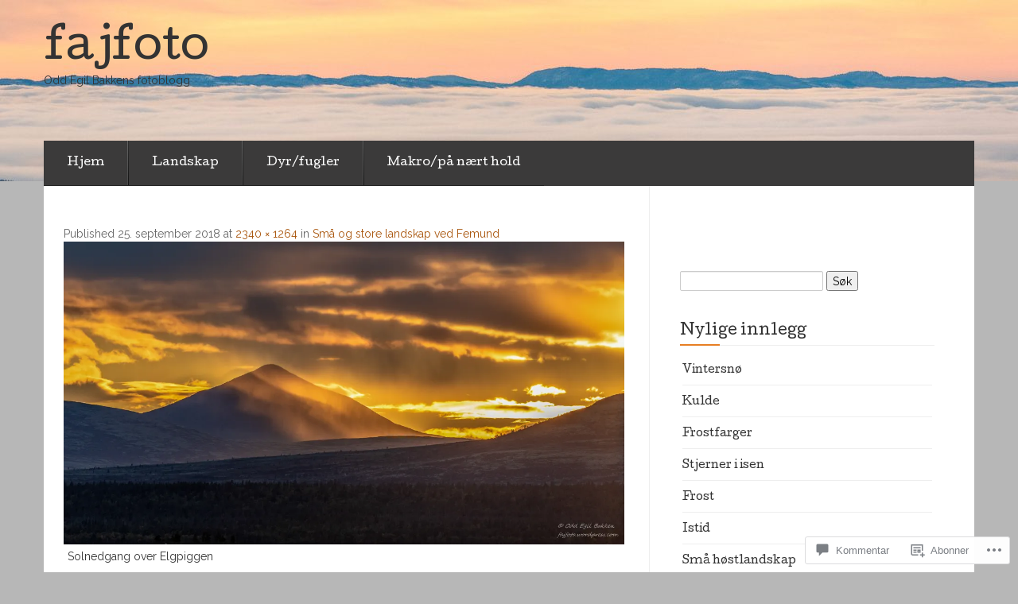

--- FILE ---
content_type: text/html; charset=UTF-8
request_url: https://fajfoto.blog/2018/09/25/sma-og-store-landskap-ved-femund/150918-dsc_0879-nikon-d750-2/
body_size: 52379
content:
<!DOCTYPE html>
<!--[if lt IE 7]> <html class="no-js lt-ie9 lt-ie8 lt-ie7" lang="nb-NO"> <![endif]-->
<!--[if IE 7]> <html class="no-js lt-ie9 lt-ie8" lang="nb-NO"> <![endif]-->
<!--[if IE 8]> <html class="no-js lt-ie9" lang="nb-NO"> <![endif]-->
<!--[if gt IE 8]><!--> <html class="no-js" lang="nb-NO"> <!--<![endif]-->
<head>
<meta charset="UTF-8">
<meta name="viewport" content="width=device-width, initial-scale=1">
<title>fajfoto</title>
<link rel="profile" href="http://gmpg.org/xfn/11">
<link rel="pingback" href="https://fajfoto.blog/xmlrpc.php">

<meta name='robots' content='max-image-preview:large' />

<!-- Async WordPress.com Remote Login -->
<script id="wpcom_remote_login_js">
var wpcom_remote_login_extra_auth = '';
function wpcom_remote_login_remove_dom_node_id( element_id ) {
	var dom_node = document.getElementById( element_id );
	if ( dom_node ) { dom_node.parentNode.removeChild( dom_node ); }
}
function wpcom_remote_login_remove_dom_node_classes( class_name ) {
	var dom_nodes = document.querySelectorAll( '.' + class_name );
	for ( var i = 0; i < dom_nodes.length; i++ ) {
		dom_nodes[ i ].parentNode.removeChild( dom_nodes[ i ] );
	}
}
function wpcom_remote_login_final_cleanup() {
	wpcom_remote_login_remove_dom_node_classes( "wpcom_remote_login_msg" );
	wpcom_remote_login_remove_dom_node_id( "wpcom_remote_login_key" );
	wpcom_remote_login_remove_dom_node_id( "wpcom_remote_login_validate" );
	wpcom_remote_login_remove_dom_node_id( "wpcom_remote_login_js" );
	wpcom_remote_login_remove_dom_node_id( "wpcom_request_access_iframe" );
	wpcom_remote_login_remove_dom_node_id( "wpcom_request_access_styles" );
}

// Watch for messages back from the remote login
window.addEventListener( "message", function( e ) {
	if ( e.origin === "https://r-login.wordpress.com" ) {
		var data = {};
		try {
			data = JSON.parse( e.data );
		} catch( e ) {
			wpcom_remote_login_final_cleanup();
			return;
		}

		if ( data.msg === 'LOGIN' ) {
			// Clean up the login check iframe
			wpcom_remote_login_remove_dom_node_id( "wpcom_remote_login_key" );

			var id_regex = new RegExp( /^[0-9]+$/ );
			var token_regex = new RegExp( /^.*|.*|.*$/ );
			if (
				token_regex.test( data.token )
				&& id_regex.test( data.wpcomid )
			) {
				// We have everything we need to ask for a login
				var script = document.createElement( "script" );
				script.setAttribute( "id", "wpcom_remote_login_validate" );
				script.src = '/remote-login.php?wpcom_remote_login=validate'
					+ '&wpcomid=' + data.wpcomid
					+ '&token=' + encodeURIComponent( data.token )
					+ '&host=' + window.location.protocol
					+ '//' + window.location.hostname
					+ '&postid=2706'
					+ '&is_singular=';
				document.body.appendChild( script );
			}

			return;
		}

		// Safari ITP, not logged in, so redirect
		if ( data.msg === 'LOGIN-REDIRECT' ) {
			window.location = 'https://wordpress.com/log-in?redirect_to=' + window.location.href;
			return;
		}

		// Safari ITP, storage access failed, remove the request
		if ( data.msg === 'LOGIN-REMOVE' ) {
			var css_zap = 'html { -webkit-transition: margin-top 1s; transition: margin-top 1s; } /* 9001 */ html { margin-top: 0 !important; } * html body { margin-top: 0 !important; } @media screen and ( max-width: 782px ) { html { margin-top: 0 !important; } * html body { margin-top: 0 !important; } }';
			var style_zap = document.createElement( 'style' );
			style_zap.type = 'text/css';
			style_zap.appendChild( document.createTextNode( css_zap ) );
			document.body.appendChild( style_zap );

			var e = document.getElementById( 'wpcom_request_access_iframe' );
			e.parentNode.removeChild( e );

			document.cookie = 'wordpress_com_login_access=denied; path=/; max-age=31536000';

			return;
		}

		// Safari ITP
		if ( data.msg === 'REQUEST_ACCESS' ) {
			console.log( 'request access: safari' );

			// Check ITP iframe enable/disable knob
			if ( wpcom_remote_login_extra_auth !== 'safari_itp_iframe' ) {
				return;
			}

			// If we are in a "private window" there is no ITP.
			var private_window = false;
			try {
				var opendb = window.openDatabase( null, null, null, null );
			} catch( e ) {
				private_window = true;
			}

			if ( private_window ) {
				console.log( 'private window' );
				return;
			}

			var iframe = document.createElement( 'iframe' );
			iframe.id = 'wpcom_request_access_iframe';
			iframe.setAttribute( 'scrolling', 'no' );
			iframe.setAttribute( 'sandbox', 'allow-storage-access-by-user-activation allow-scripts allow-same-origin allow-top-navigation-by-user-activation' );
			iframe.src = 'https://r-login.wordpress.com/remote-login.php?wpcom_remote_login=request_access&origin=' + encodeURIComponent( data.origin ) + '&wpcomid=' + encodeURIComponent( data.wpcomid );

			var css = 'html { -webkit-transition: margin-top 1s; transition: margin-top 1s; } /* 9001 */ html { margin-top: 46px !important; } * html body { margin-top: 46px !important; } @media screen and ( max-width: 660px ) { html { margin-top: 71px !important; } * html body { margin-top: 71px !important; } #wpcom_request_access_iframe { display: block; height: 71px !important; } } #wpcom_request_access_iframe { border: 0px; height: 46px; position: fixed; top: 0; left: 0; width: 100%; min-width: 100%; z-index: 99999; background: #23282d; } ';

			var style = document.createElement( 'style' );
			style.type = 'text/css';
			style.id = 'wpcom_request_access_styles';
			style.appendChild( document.createTextNode( css ) );
			document.body.appendChild( style );

			document.body.appendChild( iframe );
		}

		if ( data.msg === 'DONE' ) {
			wpcom_remote_login_final_cleanup();
		}
	}
}, false );

// Inject the remote login iframe after the page has had a chance to load
// more critical resources
window.addEventListener( "DOMContentLoaded", function( e ) {
	var iframe = document.createElement( "iframe" );
	iframe.style.display = "none";
	iframe.setAttribute( "scrolling", "no" );
	iframe.setAttribute( "id", "wpcom_remote_login_key" );
	iframe.src = "https://r-login.wordpress.com/remote-login.php"
		+ "?wpcom_remote_login=key"
		+ "&origin=aHR0cHM6Ly9mYWpmb3RvLmJsb2c%3D"
		+ "&wpcomid=54349303"
		+ "&time=" + Math.floor( Date.now() / 1000 );
	document.body.appendChild( iframe );
}, false );
</script>
<link rel='dns-prefetch' href='//s0.wp.com' />
<link rel='dns-prefetch' href='//widgets.wp.com' />
<link rel='dns-prefetch' href='//fonts-api.wp.com' />
<link rel="alternate" type="application/rss+xml" title="fajfoto &raquo; strøm" href="https://fajfoto.blog/feed/" />
<link rel="alternate" type="application/rss+xml" title="fajfoto &raquo; kommentarstrøm" href="https://fajfoto.blog/comments/feed/" />
<link rel="alternate" type="application/rss+xml" title="fajfoto &raquo;  kommentarstrøm" href="https://fajfoto.blog/2018/09/25/sma-og-store-landskap-ved-femund/150918-dsc_0879-nikon-d750-2/feed/" />
	<script type="text/javascript">
		/* <![CDATA[ */
		function addLoadEvent(func) {
			var oldonload = window.onload;
			if (typeof window.onload != 'function') {
				window.onload = func;
			} else {
				window.onload = function () {
					oldonload();
					func();
				}
			}
		}
		/* ]]> */
	</script>
	<style id='wp-emoji-styles-inline-css'>

	img.wp-smiley, img.emoji {
		display: inline !important;
		border: none !important;
		box-shadow: none !important;
		height: 1em !important;
		width: 1em !important;
		margin: 0 0.07em !important;
		vertical-align: -0.1em !important;
		background: none !important;
		padding: 0 !important;
	}
/*# sourceURL=wp-emoji-styles-inline-css */
</style>
<link crossorigin='anonymous' rel='stylesheet' id='all-css-2-1' href='/wp-content/plugins/gutenberg-core/v22.2.0/build/styles/block-library/style.css?m=1764855221i&cssminify=yes' type='text/css' media='all' />
<style id='wp-block-library-inline-css'>
.has-text-align-justify {
	text-align:justify;
}
.has-text-align-justify{text-align:justify;}

/*# sourceURL=wp-block-library-inline-css */
</style><style id='global-styles-inline-css'>
:root{--wp--preset--aspect-ratio--square: 1;--wp--preset--aspect-ratio--4-3: 4/3;--wp--preset--aspect-ratio--3-4: 3/4;--wp--preset--aspect-ratio--3-2: 3/2;--wp--preset--aspect-ratio--2-3: 2/3;--wp--preset--aspect-ratio--16-9: 16/9;--wp--preset--aspect-ratio--9-16: 9/16;--wp--preset--color--black: #000000;--wp--preset--color--cyan-bluish-gray: #abb8c3;--wp--preset--color--white: #ffffff;--wp--preset--color--pale-pink: #f78da7;--wp--preset--color--vivid-red: #cf2e2e;--wp--preset--color--luminous-vivid-orange: #ff6900;--wp--preset--color--luminous-vivid-amber: #fcb900;--wp--preset--color--light-green-cyan: #7bdcb5;--wp--preset--color--vivid-green-cyan: #00d084;--wp--preset--color--pale-cyan-blue: #8ed1fc;--wp--preset--color--vivid-cyan-blue: #0693e3;--wp--preset--color--vivid-purple: #9b51e0;--wp--preset--gradient--vivid-cyan-blue-to-vivid-purple: linear-gradient(135deg,rgb(6,147,227) 0%,rgb(155,81,224) 100%);--wp--preset--gradient--light-green-cyan-to-vivid-green-cyan: linear-gradient(135deg,rgb(122,220,180) 0%,rgb(0,208,130) 100%);--wp--preset--gradient--luminous-vivid-amber-to-luminous-vivid-orange: linear-gradient(135deg,rgb(252,185,0) 0%,rgb(255,105,0) 100%);--wp--preset--gradient--luminous-vivid-orange-to-vivid-red: linear-gradient(135deg,rgb(255,105,0) 0%,rgb(207,46,46) 100%);--wp--preset--gradient--very-light-gray-to-cyan-bluish-gray: linear-gradient(135deg,rgb(238,238,238) 0%,rgb(169,184,195) 100%);--wp--preset--gradient--cool-to-warm-spectrum: linear-gradient(135deg,rgb(74,234,220) 0%,rgb(151,120,209) 20%,rgb(207,42,186) 40%,rgb(238,44,130) 60%,rgb(251,105,98) 80%,rgb(254,248,76) 100%);--wp--preset--gradient--blush-light-purple: linear-gradient(135deg,rgb(255,206,236) 0%,rgb(152,150,240) 100%);--wp--preset--gradient--blush-bordeaux: linear-gradient(135deg,rgb(254,205,165) 0%,rgb(254,45,45) 50%,rgb(107,0,62) 100%);--wp--preset--gradient--luminous-dusk: linear-gradient(135deg,rgb(255,203,112) 0%,rgb(199,81,192) 50%,rgb(65,88,208) 100%);--wp--preset--gradient--pale-ocean: linear-gradient(135deg,rgb(255,245,203) 0%,rgb(182,227,212) 50%,rgb(51,167,181) 100%);--wp--preset--gradient--electric-grass: linear-gradient(135deg,rgb(202,248,128) 0%,rgb(113,206,126) 100%);--wp--preset--gradient--midnight: linear-gradient(135deg,rgb(2,3,129) 0%,rgb(40,116,252) 100%);--wp--preset--font-size--small: 13px;--wp--preset--font-size--medium: 20px;--wp--preset--font-size--large: 36px;--wp--preset--font-size--x-large: 42px;--wp--preset--font-family--albert-sans: 'Albert Sans', sans-serif;--wp--preset--font-family--alegreya: Alegreya, serif;--wp--preset--font-family--arvo: Arvo, serif;--wp--preset--font-family--bodoni-moda: 'Bodoni Moda', serif;--wp--preset--font-family--bricolage-grotesque: 'Bricolage Grotesque', sans-serif;--wp--preset--font-family--cabin: Cabin, sans-serif;--wp--preset--font-family--chivo: Chivo, sans-serif;--wp--preset--font-family--commissioner: Commissioner, sans-serif;--wp--preset--font-family--cormorant: Cormorant, serif;--wp--preset--font-family--courier-prime: 'Courier Prime', monospace;--wp--preset--font-family--crimson-pro: 'Crimson Pro', serif;--wp--preset--font-family--dm-mono: 'DM Mono', monospace;--wp--preset--font-family--dm-sans: 'DM Sans', sans-serif;--wp--preset--font-family--dm-serif-display: 'DM Serif Display', serif;--wp--preset--font-family--domine: Domine, serif;--wp--preset--font-family--eb-garamond: 'EB Garamond', serif;--wp--preset--font-family--epilogue: Epilogue, sans-serif;--wp--preset--font-family--fahkwang: Fahkwang, sans-serif;--wp--preset--font-family--figtree: Figtree, sans-serif;--wp--preset--font-family--fira-sans: 'Fira Sans', sans-serif;--wp--preset--font-family--fjalla-one: 'Fjalla One', sans-serif;--wp--preset--font-family--fraunces: Fraunces, serif;--wp--preset--font-family--gabarito: Gabarito, system-ui;--wp--preset--font-family--ibm-plex-mono: 'IBM Plex Mono', monospace;--wp--preset--font-family--ibm-plex-sans: 'IBM Plex Sans', sans-serif;--wp--preset--font-family--ibarra-real-nova: 'Ibarra Real Nova', serif;--wp--preset--font-family--instrument-serif: 'Instrument Serif', serif;--wp--preset--font-family--inter: Inter, sans-serif;--wp--preset--font-family--josefin-sans: 'Josefin Sans', sans-serif;--wp--preset--font-family--jost: Jost, sans-serif;--wp--preset--font-family--libre-baskerville: 'Libre Baskerville', serif;--wp--preset--font-family--libre-franklin: 'Libre Franklin', sans-serif;--wp--preset--font-family--literata: Literata, serif;--wp--preset--font-family--lora: Lora, serif;--wp--preset--font-family--merriweather: Merriweather, serif;--wp--preset--font-family--montserrat: Montserrat, sans-serif;--wp--preset--font-family--newsreader: Newsreader, serif;--wp--preset--font-family--noto-sans-mono: 'Noto Sans Mono', sans-serif;--wp--preset--font-family--nunito: Nunito, sans-serif;--wp--preset--font-family--open-sans: 'Open Sans', sans-serif;--wp--preset--font-family--overpass: Overpass, sans-serif;--wp--preset--font-family--pt-serif: 'PT Serif', serif;--wp--preset--font-family--petrona: Petrona, serif;--wp--preset--font-family--piazzolla: Piazzolla, serif;--wp--preset--font-family--playfair-display: 'Playfair Display', serif;--wp--preset--font-family--plus-jakarta-sans: 'Plus Jakarta Sans', sans-serif;--wp--preset--font-family--poppins: Poppins, sans-serif;--wp--preset--font-family--raleway: Raleway, sans-serif;--wp--preset--font-family--roboto: Roboto, sans-serif;--wp--preset--font-family--roboto-slab: 'Roboto Slab', serif;--wp--preset--font-family--rubik: Rubik, sans-serif;--wp--preset--font-family--rufina: Rufina, serif;--wp--preset--font-family--sora: Sora, sans-serif;--wp--preset--font-family--source-sans-3: 'Source Sans 3', sans-serif;--wp--preset--font-family--source-serif-4: 'Source Serif 4', serif;--wp--preset--font-family--space-mono: 'Space Mono', monospace;--wp--preset--font-family--syne: Syne, sans-serif;--wp--preset--font-family--texturina: Texturina, serif;--wp--preset--font-family--urbanist: Urbanist, sans-serif;--wp--preset--font-family--work-sans: 'Work Sans', sans-serif;--wp--preset--spacing--20: 0.44rem;--wp--preset--spacing--30: 0.67rem;--wp--preset--spacing--40: 1rem;--wp--preset--spacing--50: 1.5rem;--wp--preset--spacing--60: 2.25rem;--wp--preset--spacing--70: 3.38rem;--wp--preset--spacing--80: 5.06rem;--wp--preset--shadow--natural: 6px 6px 9px rgba(0, 0, 0, 0.2);--wp--preset--shadow--deep: 12px 12px 50px rgba(0, 0, 0, 0.4);--wp--preset--shadow--sharp: 6px 6px 0px rgba(0, 0, 0, 0.2);--wp--preset--shadow--outlined: 6px 6px 0px -3px rgb(255, 255, 255), 6px 6px rgb(0, 0, 0);--wp--preset--shadow--crisp: 6px 6px 0px rgb(0, 0, 0);}:where(.is-layout-flex){gap: 0.5em;}:where(.is-layout-grid){gap: 0.5em;}body .is-layout-flex{display: flex;}.is-layout-flex{flex-wrap: wrap;align-items: center;}.is-layout-flex > :is(*, div){margin: 0;}body .is-layout-grid{display: grid;}.is-layout-grid > :is(*, div){margin: 0;}:where(.wp-block-columns.is-layout-flex){gap: 2em;}:where(.wp-block-columns.is-layout-grid){gap: 2em;}:where(.wp-block-post-template.is-layout-flex){gap: 1.25em;}:where(.wp-block-post-template.is-layout-grid){gap: 1.25em;}.has-black-color{color: var(--wp--preset--color--black) !important;}.has-cyan-bluish-gray-color{color: var(--wp--preset--color--cyan-bluish-gray) !important;}.has-white-color{color: var(--wp--preset--color--white) !important;}.has-pale-pink-color{color: var(--wp--preset--color--pale-pink) !important;}.has-vivid-red-color{color: var(--wp--preset--color--vivid-red) !important;}.has-luminous-vivid-orange-color{color: var(--wp--preset--color--luminous-vivid-orange) !important;}.has-luminous-vivid-amber-color{color: var(--wp--preset--color--luminous-vivid-amber) !important;}.has-light-green-cyan-color{color: var(--wp--preset--color--light-green-cyan) !important;}.has-vivid-green-cyan-color{color: var(--wp--preset--color--vivid-green-cyan) !important;}.has-pale-cyan-blue-color{color: var(--wp--preset--color--pale-cyan-blue) !important;}.has-vivid-cyan-blue-color{color: var(--wp--preset--color--vivid-cyan-blue) !important;}.has-vivid-purple-color{color: var(--wp--preset--color--vivid-purple) !important;}.has-black-background-color{background-color: var(--wp--preset--color--black) !important;}.has-cyan-bluish-gray-background-color{background-color: var(--wp--preset--color--cyan-bluish-gray) !important;}.has-white-background-color{background-color: var(--wp--preset--color--white) !important;}.has-pale-pink-background-color{background-color: var(--wp--preset--color--pale-pink) !important;}.has-vivid-red-background-color{background-color: var(--wp--preset--color--vivid-red) !important;}.has-luminous-vivid-orange-background-color{background-color: var(--wp--preset--color--luminous-vivid-orange) !important;}.has-luminous-vivid-amber-background-color{background-color: var(--wp--preset--color--luminous-vivid-amber) !important;}.has-light-green-cyan-background-color{background-color: var(--wp--preset--color--light-green-cyan) !important;}.has-vivid-green-cyan-background-color{background-color: var(--wp--preset--color--vivid-green-cyan) !important;}.has-pale-cyan-blue-background-color{background-color: var(--wp--preset--color--pale-cyan-blue) !important;}.has-vivid-cyan-blue-background-color{background-color: var(--wp--preset--color--vivid-cyan-blue) !important;}.has-vivid-purple-background-color{background-color: var(--wp--preset--color--vivid-purple) !important;}.has-black-border-color{border-color: var(--wp--preset--color--black) !important;}.has-cyan-bluish-gray-border-color{border-color: var(--wp--preset--color--cyan-bluish-gray) !important;}.has-white-border-color{border-color: var(--wp--preset--color--white) !important;}.has-pale-pink-border-color{border-color: var(--wp--preset--color--pale-pink) !important;}.has-vivid-red-border-color{border-color: var(--wp--preset--color--vivid-red) !important;}.has-luminous-vivid-orange-border-color{border-color: var(--wp--preset--color--luminous-vivid-orange) !important;}.has-luminous-vivid-amber-border-color{border-color: var(--wp--preset--color--luminous-vivid-amber) !important;}.has-light-green-cyan-border-color{border-color: var(--wp--preset--color--light-green-cyan) !important;}.has-vivid-green-cyan-border-color{border-color: var(--wp--preset--color--vivid-green-cyan) !important;}.has-pale-cyan-blue-border-color{border-color: var(--wp--preset--color--pale-cyan-blue) !important;}.has-vivid-cyan-blue-border-color{border-color: var(--wp--preset--color--vivid-cyan-blue) !important;}.has-vivid-purple-border-color{border-color: var(--wp--preset--color--vivid-purple) !important;}.has-vivid-cyan-blue-to-vivid-purple-gradient-background{background: var(--wp--preset--gradient--vivid-cyan-blue-to-vivid-purple) !important;}.has-light-green-cyan-to-vivid-green-cyan-gradient-background{background: var(--wp--preset--gradient--light-green-cyan-to-vivid-green-cyan) !important;}.has-luminous-vivid-amber-to-luminous-vivid-orange-gradient-background{background: var(--wp--preset--gradient--luminous-vivid-amber-to-luminous-vivid-orange) !important;}.has-luminous-vivid-orange-to-vivid-red-gradient-background{background: var(--wp--preset--gradient--luminous-vivid-orange-to-vivid-red) !important;}.has-very-light-gray-to-cyan-bluish-gray-gradient-background{background: var(--wp--preset--gradient--very-light-gray-to-cyan-bluish-gray) !important;}.has-cool-to-warm-spectrum-gradient-background{background: var(--wp--preset--gradient--cool-to-warm-spectrum) !important;}.has-blush-light-purple-gradient-background{background: var(--wp--preset--gradient--blush-light-purple) !important;}.has-blush-bordeaux-gradient-background{background: var(--wp--preset--gradient--blush-bordeaux) !important;}.has-luminous-dusk-gradient-background{background: var(--wp--preset--gradient--luminous-dusk) !important;}.has-pale-ocean-gradient-background{background: var(--wp--preset--gradient--pale-ocean) !important;}.has-electric-grass-gradient-background{background: var(--wp--preset--gradient--electric-grass) !important;}.has-midnight-gradient-background{background: var(--wp--preset--gradient--midnight) !important;}.has-small-font-size{font-size: var(--wp--preset--font-size--small) !important;}.has-medium-font-size{font-size: var(--wp--preset--font-size--medium) !important;}.has-large-font-size{font-size: var(--wp--preset--font-size--large) !important;}.has-x-large-font-size{font-size: var(--wp--preset--font-size--x-large) !important;}.has-albert-sans-font-family{font-family: var(--wp--preset--font-family--albert-sans) !important;}.has-alegreya-font-family{font-family: var(--wp--preset--font-family--alegreya) !important;}.has-arvo-font-family{font-family: var(--wp--preset--font-family--arvo) !important;}.has-bodoni-moda-font-family{font-family: var(--wp--preset--font-family--bodoni-moda) !important;}.has-bricolage-grotesque-font-family{font-family: var(--wp--preset--font-family--bricolage-grotesque) !important;}.has-cabin-font-family{font-family: var(--wp--preset--font-family--cabin) !important;}.has-chivo-font-family{font-family: var(--wp--preset--font-family--chivo) !important;}.has-commissioner-font-family{font-family: var(--wp--preset--font-family--commissioner) !important;}.has-cormorant-font-family{font-family: var(--wp--preset--font-family--cormorant) !important;}.has-courier-prime-font-family{font-family: var(--wp--preset--font-family--courier-prime) !important;}.has-crimson-pro-font-family{font-family: var(--wp--preset--font-family--crimson-pro) !important;}.has-dm-mono-font-family{font-family: var(--wp--preset--font-family--dm-mono) !important;}.has-dm-sans-font-family{font-family: var(--wp--preset--font-family--dm-sans) !important;}.has-dm-serif-display-font-family{font-family: var(--wp--preset--font-family--dm-serif-display) !important;}.has-domine-font-family{font-family: var(--wp--preset--font-family--domine) !important;}.has-eb-garamond-font-family{font-family: var(--wp--preset--font-family--eb-garamond) !important;}.has-epilogue-font-family{font-family: var(--wp--preset--font-family--epilogue) !important;}.has-fahkwang-font-family{font-family: var(--wp--preset--font-family--fahkwang) !important;}.has-figtree-font-family{font-family: var(--wp--preset--font-family--figtree) !important;}.has-fira-sans-font-family{font-family: var(--wp--preset--font-family--fira-sans) !important;}.has-fjalla-one-font-family{font-family: var(--wp--preset--font-family--fjalla-one) !important;}.has-fraunces-font-family{font-family: var(--wp--preset--font-family--fraunces) !important;}.has-gabarito-font-family{font-family: var(--wp--preset--font-family--gabarito) !important;}.has-ibm-plex-mono-font-family{font-family: var(--wp--preset--font-family--ibm-plex-mono) !important;}.has-ibm-plex-sans-font-family{font-family: var(--wp--preset--font-family--ibm-plex-sans) !important;}.has-ibarra-real-nova-font-family{font-family: var(--wp--preset--font-family--ibarra-real-nova) !important;}.has-instrument-serif-font-family{font-family: var(--wp--preset--font-family--instrument-serif) !important;}.has-inter-font-family{font-family: var(--wp--preset--font-family--inter) !important;}.has-josefin-sans-font-family{font-family: var(--wp--preset--font-family--josefin-sans) !important;}.has-jost-font-family{font-family: var(--wp--preset--font-family--jost) !important;}.has-libre-baskerville-font-family{font-family: var(--wp--preset--font-family--libre-baskerville) !important;}.has-libre-franklin-font-family{font-family: var(--wp--preset--font-family--libre-franklin) !important;}.has-literata-font-family{font-family: var(--wp--preset--font-family--literata) !important;}.has-lora-font-family{font-family: var(--wp--preset--font-family--lora) !important;}.has-merriweather-font-family{font-family: var(--wp--preset--font-family--merriweather) !important;}.has-montserrat-font-family{font-family: var(--wp--preset--font-family--montserrat) !important;}.has-newsreader-font-family{font-family: var(--wp--preset--font-family--newsreader) !important;}.has-noto-sans-mono-font-family{font-family: var(--wp--preset--font-family--noto-sans-mono) !important;}.has-nunito-font-family{font-family: var(--wp--preset--font-family--nunito) !important;}.has-open-sans-font-family{font-family: var(--wp--preset--font-family--open-sans) !important;}.has-overpass-font-family{font-family: var(--wp--preset--font-family--overpass) !important;}.has-pt-serif-font-family{font-family: var(--wp--preset--font-family--pt-serif) !important;}.has-petrona-font-family{font-family: var(--wp--preset--font-family--petrona) !important;}.has-piazzolla-font-family{font-family: var(--wp--preset--font-family--piazzolla) !important;}.has-playfair-display-font-family{font-family: var(--wp--preset--font-family--playfair-display) !important;}.has-plus-jakarta-sans-font-family{font-family: var(--wp--preset--font-family--plus-jakarta-sans) !important;}.has-poppins-font-family{font-family: var(--wp--preset--font-family--poppins) !important;}.has-raleway-font-family{font-family: var(--wp--preset--font-family--raleway) !important;}.has-roboto-font-family{font-family: var(--wp--preset--font-family--roboto) !important;}.has-roboto-slab-font-family{font-family: var(--wp--preset--font-family--roboto-slab) !important;}.has-rubik-font-family{font-family: var(--wp--preset--font-family--rubik) !important;}.has-rufina-font-family{font-family: var(--wp--preset--font-family--rufina) !important;}.has-sora-font-family{font-family: var(--wp--preset--font-family--sora) !important;}.has-source-sans-3-font-family{font-family: var(--wp--preset--font-family--source-sans-3) !important;}.has-source-serif-4-font-family{font-family: var(--wp--preset--font-family--source-serif-4) !important;}.has-space-mono-font-family{font-family: var(--wp--preset--font-family--space-mono) !important;}.has-syne-font-family{font-family: var(--wp--preset--font-family--syne) !important;}.has-texturina-font-family{font-family: var(--wp--preset--font-family--texturina) !important;}.has-urbanist-font-family{font-family: var(--wp--preset--font-family--urbanist) !important;}.has-work-sans-font-family{font-family: var(--wp--preset--font-family--work-sans) !important;}
/*# sourceURL=global-styles-inline-css */
</style>

<style id='classic-theme-styles-inline-css'>
/*! This file is auto-generated */
.wp-block-button__link{color:#fff;background-color:#32373c;border-radius:9999px;box-shadow:none;text-decoration:none;padding:calc(.667em + 2px) calc(1.333em + 2px);font-size:1.125em}.wp-block-file__button{background:#32373c;color:#fff;text-decoration:none}
/*# sourceURL=/wp-includes/css/classic-themes.min.css */
</style>
<link crossorigin='anonymous' rel='stylesheet' id='all-css-4-1' href='/_static/??-eJx9jskOwjAMRH+IYPblgPgUlMWClDqJYqf9fVxVXABxseSZefbAWIzPSTAJUDOlb/eYGHyuqDoVK6AJwhAt9kgaW3rmBfzGxqKMca5UZDY6KTYy8lCQ/3EdSrH+aVSaT8wGUM7pbd4GTCFXsE0yWZHovzDg6sG12AcYsDp9reLUmT/3qcyVLuvj4bRd7fbnTfcCmvdj7g==&cssminify=yes' type='text/css' media='all' />
<link rel='stylesheet' id='verbum-gutenberg-css-css' href='https://widgets.wp.com/verbum-block-editor/block-editor.css?ver=1738686361' media='all' />
<link crossorigin='anonymous' rel='stylesheet' id='all-css-6-1' href='/wp-content/themes/pub/eventbrite-venue/style.css?m=1741693332i&cssminify=yes' type='text/css' media='all' />
<link rel='stylesheet' id='eventbrite-venue-cutive-css' href='https://fonts-api.wp.com/css?family=Cutive&#038;ver=6.9-RC2-61304' media='all' />
<link rel='stylesheet' id='eventbrite-venue-raleway-css' href='https://fonts-api.wp.com/css?family=Raleway%3A400%2C800&#038;ver=6.9-RC2-61304' media='all' />
<link crossorigin='anonymous' rel='stylesheet' id='all-css-10-1' href='/_static/??-eJx9jtEKwjAMRX/IGAYV54P4LUvJakfWlKZ1+Pd2bwqyt3vgHLi4ZfCaKqeKa4MsLcRkaI3Ml5hr1E6ziuh29mYn/O8/9cUFqBEJ97q+hY/0wiQa+gzYrS88igIriPpp//QDMMsUy54+1vvgLjfnxuvglg9i1lI0&cssminify=yes' type='text/css' media='all' />
<style id='jetpack-global-styles-frontend-style-inline-css'>
:root { --font-headings: unset; --font-base: unset; --font-headings-default: -apple-system,BlinkMacSystemFont,"Segoe UI",Roboto,Oxygen-Sans,Ubuntu,Cantarell,"Helvetica Neue",sans-serif; --font-base-default: -apple-system,BlinkMacSystemFont,"Segoe UI",Roboto,Oxygen-Sans,Ubuntu,Cantarell,"Helvetica Neue",sans-serif;}
/*# sourceURL=jetpack-global-styles-frontend-style-inline-css */
</style>
<link crossorigin='anonymous' rel='stylesheet' id='all-css-12-1' href='/_static/??-eJyNjEEOgkAMRS9kbdAxwYXxLMAMpaYzJbZkrg8kLAwrd+8n7z+sMwxaPBVHn1JOhlNAEu07uQ5mF/wR8gKzLMTFsHKk5IabcjDQlyN0JYKw+T/fXpQMGEYV0Xqae+CdX014PENo29v9swJiAz5G&cssminify=yes' type='text/css' media='all' />
<script type="text/javascript" id="wpcom-actionbar-placeholder-js-extra">
/* <![CDATA[ */
var actionbardata = {"siteID":"54349303","postID":"2706","siteURL":"https://fajfoto.blog","xhrURL":"https://fajfoto.blog/wp-admin/admin-ajax.php","nonce":"4da4b0dc14","isLoggedIn":"","statusMessage":"","subsEmailDefault":"instantly","proxyScriptUrl":"https://s0.wp.com/wp-content/js/wpcom-proxy-request.js?m=1513050504i&amp;ver=20211021","shortlink":"https://wp.me/a3G2JF-HE","i18n":{"followedText":"Nye innlegg fra dette nettstedet vil n\u00e5 vises i din \u003Ca href=\"https://wordpress.com/reader\"\u003EReader\u003C/a\u003E","foldBar":"Lukk denne menyen","unfoldBar":"Utvid denne linjen","shortLinkCopied":"Kortlenke kopiert til utklippstavlen."}};
//# sourceURL=wpcom-actionbar-placeholder-js-extra
/* ]]> */
</script>
<script type="text/javascript" id="jetpack-mu-wpcom-settings-js-before">
/* <![CDATA[ */
var JETPACK_MU_WPCOM_SETTINGS = {"assetsUrl":"https://s0.wp.com/wp-content/mu-plugins/jetpack-mu-wpcom-plugin/moon/jetpack_vendor/automattic/jetpack-mu-wpcom/src/build/"};
//# sourceURL=jetpack-mu-wpcom-settings-js-before
/* ]]> */
</script>
<script crossorigin='anonymous' type='text/javascript'  src='/_static/??-eJyFjksOwjAMRC9EGiGkBhaIs5DWFEf54dgt5fSkfCTEAlYee+bZ1lNWXYoMkbUrmjyrTOk6N66sdPUwdl56KIvpLgI0v0oTMP4NqYADHRk+w+9rfIZQkSxWw1gHlpBBVSWw7PFoiw6pB4p4o284iMpeBoxFF7GlI8yMqXan5H2afsQn7Afgx6tPqayErEaEhTqE/dpstqZtzc64O0EFaow='></script>
<script type="text/javascript" id="rlt-proxy-js-after">
/* <![CDATA[ */
	rltInitialize( {"token":null,"iframeOrigins":["https:\/\/widgets.wp.com"]} );
//# sourceURL=rlt-proxy-js-after
/* ]]> */
</script>
<link rel="EditURI" type="application/rsd+xml" title="RSD" href="https://fajfoto.wordpress.com/xmlrpc.php?rsd" />
<meta name="generator" content="WordPress.com" />
<link rel="canonical" href="https://fajfoto.blog/2018/09/25/sma-og-store-landskap-ved-femund/150918-dsc_0879-nikon-d750-2/" />
<link rel='shortlink' href='https://wp.me/a3G2JF-HE' />
<link rel="alternate" type="application/json+oembed" href="https://public-api.wordpress.com/oembed/?format=json&amp;url=https%3A%2F%2Ffajfoto.blog%2F2018%2F09%2F25%2Fsma-og-store-landskap-ved-femund%2F150918-dsc_0879-nikon-d750-2%2F&amp;for=wpcom-auto-discovery" /><link rel="alternate" type="application/xml+oembed" href="https://public-api.wordpress.com/oembed/?format=xml&amp;url=https%3A%2F%2Ffajfoto.blog%2F2018%2F09%2F25%2Fsma-og-store-landskap-ved-femund%2F150918-dsc_0879-nikon-d750-2%2F&amp;for=wpcom-auto-discovery" />
<!-- Jetpack Open Graph Tags -->
<meta property="og:type" content="article" />
<meta property="og:title" content=" " />
<meta property="og:url" content="https://fajfoto.blog/2018/09/25/sma-og-store-landskap-ved-femund/150918-dsc_0879-nikon-d750-2/" />
<meta property="og:description" content="Solnedgang over Elgpiggen" />
<meta property="article:published_time" content="2018-09-25T05:59:05+00:00" />
<meta property="article:modified_time" content="2018-09-25T07:19:25+00:00" />
<meta property="og:site_name" content="fajfoto" />
<meta property="og:image" content="https://fajfoto.blog/wp-content/uploads/2018/09/150918-dsc_0879-nikon-d750-2.jpg" />
<meta property="og:image:alt" content="" />
<meta property="og:locale" content="nb_NO" />
<meta property="article:publisher" content="https://www.facebook.com/WordPresscom" />
<meta name="twitter:text:title" content="fajfoto" />
<meta name="twitter:image" content="https://i0.wp.com/fajfoto.blog/wp-content/uploads/2018/09/150918-dsc_0879-nikon-d750-2.jpg?fit=1200%2C648&#038;ssl=1&#038;w=640" />
<meta name="twitter:card" content="summary_large_image" />

<!-- End Jetpack Open Graph Tags -->
<link rel="shortcut icon" type="image/x-icon" href="https://s0.wp.com/i/favicon.ico?m=1713425267i" sizes="16x16 24x24 32x32 48x48" />
<link rel="icon" type="image/x-icon" href="https://s0.wp.com/i/favicon.ico?m=1713425267i" sizes="16x16 24x24 32x32 48x48" />
<link rel="apple-touch-icon" href="https://s0.wp.com/i/webclip.png?m=1713868326i" />
<link rel='openid.server' href='https://fajfoto.blog/?openidserver=1' />
<link rel='openid.delegate' href='https://fajfoto.blog/' />
<link rel="search" type="application/opensearchdescription+xml" href="https://fajfoto.blog/osd.xml" title="fajfoto" />
<link rel="search" type="application/opensearchdescription+xml" href="https://s1.wp.com/opensearch.xml" title="WordPress.com" />
<meta name="theme-color" content="#b7b7b7" />
<style type="text/css">.recentcomments a{display:inline !important;padding:0 !important;margin:0 !important;}</style>		<style type="text/css">
			.recentcomments a {
				display: inline !important;
				padding: 0 !important;
				margin: 0 !important;
			}

			table.recentcommentsavatartop img.avatar, table.recentcommentsavatarend img.avatar {
				border: 0px;
				margin: 0;
			}

			table.recentcommentsavatartop a, table.recentcommentsavatarend a {
				border: 0px !important;
				background-color: transparent !important;
			}

			td.recentcommentsavatarend, td.recentcommentsavatartop {
				padding: 0px 0px 1px 0px;
				margin: 0px;
			}

			td.recentcommentstextend {
				border: none !important;
				padding: 0px 0px 2px 10px;
			}

			.rtl td.recentcommentstextend {
				padding: 0px 10px 2px 0px;
			}

			td.recentcommentstexttop {
				border: none;
				padding: 0px 0px 0px 10px;
			}

			.rtl td.recentcommentstexttop {
				padding: 0px 10px 0px 0px;
			}
		</style>
		<meta name="description" content="Solnedgang over Elgpiggen" />
		<style type="text/css">
					header .logo-text h1,
			header .logo-text h5 {
				color: #fff;
			}
				</style>
				<style type="text/css" id="eventbrite-header-css">
		header[role=banner] {
			background: url(https://fajfoto.blog/wp-content/uploads/2018/12/cropped-181218-dsc_2936-nikon-d750_1.jpg) top center no-repeat;
			background-size: cover;
		}
		</style>
		<style type="text/css" id="custom-background-css">
body.custom-background { background-color: #b7b7b7; background-image: url("https://fajfoto.wordpress.com/wp-content/themes/pub/eventbrite/img/bg-main.png"); background-position: left top; background-size: auto; background-repeat: repeat; background-attachment: fixed; }
</style>
	<style type="text/css" id="custom-colors-css">	.btn,
	.comments-area .comment-reply-link,
	.eb-calendar-widget .button {
		-webkit-box-shadow: none;
		box-shadow: none;
		text-shadow: none;
	}
	.main-container .container {
		border: 0;
	}
footer a, footer a:visited, footer a:active, footer, footer li a, footer li a:visited,footer li a:active { color: #333333;}
footer li a { border-color: #333333;}
.btn-primary.active,.btn-warning.active,.active.btn,.comments-area .active.comment-reply-link,.btn-danger.active,.btn-success.active,.btn-info.active,.btn-inverse.active,.btn-warning, .btn, .comments-area .comment-reply-link { color: #282828;}
.btn-warning:hover, .btn:hover, .comments-area .comment-reply-link:hover, .btn-warning:focus, .btn:focus, .comments-area .comment-reply-link:focus, .btn-warning:active, .btn:active, .comments-area .comment-reply-link:active, .btn-warning.active, .active.btn, .comments-area .active.comment-reply-link, .btn-warning.disabled, .disabled.btn, .comments-area .disabled.comment-reply-link, .btn-warning[disabled], [disabled].btn, .comments-area [disabled].comment-reply-link { color: #282828;}
nav a,div.menu a { color: #FFFFFF;}
nav li ul li a, div.menu li ul li a { color: #282828;}
nav a:hover,div.menu a:hover { color: #282828;}
footer a:hover, footer li a:hover { color: #333333;}
.eb-carousel-text a.btn,.eb-carousel-text a.btn:hover { color: #282828;}
.eb-carousel-text a:hover { color: #FFFFFF;}
#resume .resume-entry .resume-section span { color: #282828;}
.eb-calendar-widget .event-list li .button { color: #282828;}
.eb-calendar-widget .simpleTabsNavigation a.current { color: #282828;}
.eb-calendar-widget .simpleTabsNavigation a.current:hover { color: #282828;}
.eb-calendar-widget .view-events { color: #282828;}
body { background-color: #a5a5a5;}
footer { background-color: #a5a5a5;}
header { background-color: #a5a5a5;}
header .logo-text h1 { color: #333333;}
header .logo-text h5 { color: #333333;}
a { color: #A9560D;}
.eb-calendar-widget .calendar .calendar-navigation a { color: #A9560D;}
.eb-calendar-widget .calendar .calendar-navigation a:hover { color: #E77E23;}
.carousel-text a,.carousel-text a:hover,.carousel-text a:focus,.carousel-text a:visited,.carousel-text a:active { color: #FFFFFF;}
.pagination ul > li > a:hover, .pagination ul > li > a:focus, .pagination ul > .active > a, .pagination ul > .active > span { color: #A2510B;}
.btn-link { color: #A9560D;}
a:hover, a:focus { color: #A9560D;}
#infinite-handle > span:hover,#infinite-handle > span:active,#infinite-handle > span:focus { color: #A2510B;}
.sidebar .widget li span { color: #A9560D;}
.event-text table th { color: #9D4F0A;}
.page-calendar tr.weekdays th { color: #9D4F0A;}
.comments-area .comment-text table th { color: #9D4F0A;}
.orange { color: #A9560D;}
.popover-title { color: #A2510B;}
.btn-warning,.btn,.comments-area .comment-reply-link { border-color: #e77e23;}
.btn-warning:hover,.btn:hover,.comments-area .comment-reply-link:hover,.btn-warning:focus,.btn:focus,.comments-area .comment-reply-link:focus,.btn-warning:active,.btn:active,.comments-area .comment-reply-link:active,.btn-warning.active,.active.btn,.comments-area .active.comment-reply-link,.btn-warning.disabled,.disabled.btn,.comments-area .disabled.comment-reply-link,.btn-warning[disabled],[disabled].btn,.comments-area [disabled].comment-reply-link { background-color: #e77e23;}
.btn-group.open .btn-warning.dropdown-toggle,.btn-group.open .dropdown-toggle.btn,.btn-group.open .comments-area .dropdown-toggle.comment-reply-link,.comments-area .btn-group.open .dropdown-toggle.comment-reply-link { background-color: #e77e23;}
.nav-list > .active > a,.nav-list > .active > a:hover,.nav-list > .active > a:focus { background-color: #e77e23;}
.nav-pills > .active > a,.nav-pills > .active > a:hover,.nav-pills > .active > a:focus { background-color: #e77e23;}
.nav .dropdown-toggle .caret { border-top-color: #e77e23;}
.nav .dropdown-toggle .caret { border-bottom-color: #e77e23;}
nav li ul li a,div.menu li ul li a { background-color: #e77e23;}
nav li ul li a:hover, div.menu li ul li a:hover { background-color: #E57819;}
.eb-calendar-widget .button { background-color: #e77e23;}
.eb-calendar-widget .simpleTabsNavigation a.current { background-color: #e77e23;}
.eb-calendar-widget .simpleTabsNavigation a.current { border-color: #D77117;}
.eb-calendar-widget .simpleTabsNavigation a.current:hover { background-color: #e77e23;}
.eb-calendar-widget .view-events { background-color: #e77e23;}
.eb-calendar-widget .view-events { outline-color: #e77e23;}
.eb-calendar-widget .button:hover { background-color: #D77117;}
.eb-calendar-widget .button:hover { background-color: #D77117;}
nav a:hover,div.menu a:hover { background-color: #e77e23;}
nav a:hover:after,div.menu a:hover:after { background-color: #e77e23;}
nav a:hover:before,div.menu a:hover:before { background-color: #e77e23;}
.btn,.comments-area .comment-reply-link { background-color: #e77e23;}
.carousel-indicators li.active { background-color: #e77e23;}
.sidebar .widget h2:after { background-color: #e77e23;}
.event-date { border-color: #e77e23;}
</style>
			<link rel="stylesheet" id="custom-css-css" type="text/css" href="https://s0.wp.com/?custom-css=1&#038;csblog=3G2JF&#038;cscache=6&#038;csrev=5" />
			<link crossorigin='anonymous' rel='stylesheet' id='all-css-0-3' href='/_static/??-eJydjdEKwjAMRX/IGqaT+SJ+inRZGN3SpDQtw78Xwe1Rxh7P4XIuLMmhSiEpEKtLXMcgBhOV5HH+MURVgVcQhJ4VZwNbQqJ8RrMT7C9EHSqTAfqs1Yi30SqOBktgGtzomSm//9H34BkfTXe7Xu5t17TTB3k+YIU=&cssminify=yes' type='text/css' media='all' />
</head>

<body class="attachment wp-singular attachment-template-default single single-attachment postid-2706 attachmentid-2706 attachment-jpeg custom-background wp-theme-pubeventbrite-venue customizer-styles-applied jetpack-reblog-enabled custom-colors">
		<header role="banner">
		<div class="container">
			<div class="logo-row">
												<a href="https://fajfoto.blog/" class="logo-text">
					<h1>fajfoto</h1>
					<h5>Odd Egil Bakkens fotoblogg</h5>
				</a>
			</div>
			<a href="#" class="menu-toggle">-</a>
		</div>
	</header>

	<section role="main" class="main-container">
		<div id="site-container" class="container">
			<nav class="menu"><ul id="menu-menu-1" class="menu"><li id="menu-item-6" class="menu-item menu-item-type-custom menu-item-object-custom menu-item-6"><a href="https://fajfoto.wordpress.com/">Hjem</a></li>
<li id="menu-item-4379" class="menu-item menu-item-type-post_type menu-item-object-page menu-item-4379"><a href="https://fajfoto.blog/landskap/">Landskap</a></li>
<li id="menu-item-4380" class="menu-item menu-item-type-post_type menu-item-object-page menu-item-4380"><a href="https://fajfoto.blog/dyr-fugler/">Dyr/fugler</a></li>
<li id="menu-item-4381" class="menu-item menu-item-type-post_type menu-item-object-page menu-item-4381"><a href="https://fajfoto.blog/makro-pa-naert-hold/">Makro/på nært hold</a></li>
</ul></nav>
<section role="main" class="main-container">
	<div class="container">
		<div class="row">
			<div class="span8">
				<div class="left-col">

		
			<div class="post-2706 attachment type-attachment status-inherit hentry" id="post-2706">
				
					<div class="entry-meta">
						Published <span class="entry-date"><time class="entry-date" datetime="2018-09-25T07:59:05+02:00">25. september 2018</time></span> at <a href="https://fajfoto.blog/wp-content/uploads/2018/09/150918-dsc_0879-nikon-d750-2.jpg" title="Link to full-size image">2340 &times; 1264</a> in <a href="https://fajfoto.blog/2018/09/25/sma-og-store-landskap-ved-femund/" title="Return to Små og store landskap ved&nbsp;Femund" rel="gallery">Små og store landskap ved&nbsp;Femund</a>					</div><!-- .entry-meta -->

				<div class="entry-content">
					<div class="entry-attachment">
						<div class="attachment">
							<a href="https://fajfoto.blog/2018/09/25/sma-og-store-landskap-ved-femund/170918-dsc_0956-nikon-d750-2/" title="" rel="attachment"><img width="1200" height="648" src="https://fajfoto.blog/wp-content/uploads/2018/09/150918-dsc_0879-nikon-d750-2.jpg?w=1200" class="attachment-1200x1200 size-1200x1200" alt="" decoding="async" srcset="https://fajfoto.blog/wp-content/uploads/2018/09/150918-dsc_0879-nikon-d750-2.jpg?w=1200 1200w, https://fajfoto.blog/wp-content/uploads/2018/09/150918-dsc_0879-nikon-d750-2.jpg?w=150 150w, https://fajfoto.blog/wp-content/uploads/2018/09/150918-dsc_0879-nikon-d750-2.jpg?w=300 300w, https://fajfoto.blog/wp-content/uploads/2018/09/150918-dsc_0879-nikon-d750-2.jpg?w=768 768w, https://fajfoto.blog/wp-content/uploads/2018/09/150918-dsc_0879-nikon-d750-2.jpg?w=1024 1024w, https://fajfoto.blog/wp-content/uploads/2018/09/150918-dsc_0879-nikon-d750-2.jpg?w=1440 1440w, https://fajfoto.blog/wp-content/uploads/2018/09/150918-dsc_0879-nikon-d750-2.jpg 2340w" sizes="(max-width: 1200px) 100vw, 1200px" data-attachment-id="2706" data-permalink="https://fajfoto.blog/2018/09/25/sma-og-store-landskap-ved-femund/150918-dsc_0879-nikon-d750-2/" data-orig-file="https://fajfoto.blog/wp-content/uploads/2018/09/150918-dsc_0879-nikon-d750-2.jpg" data-orig-size="2340,1264" data-comments-opened="1" data-image-meta="{&quot;aperture&quot;:&quot;7.1&quot;,&quot;credit&quot;:&quot;&quot;,&quot;camera&quot;:&quot;NIKON D750&quot;,&quot;caption&quot;:&quot;&quot;,&quot;created_timestamp&quot;:&quot;1537038708&quot;,&quot;copyright&quot;:&quot;&quot;,&quot;focal_length&quot;:&quot;340&quot;,&quot;iso&quot;:&quot;500&quot;,&quot;shutter_speed&quot;:&quot;0.001&quot;,&quot;title&quot;:&quot;&quot;,&quot;orientation&quot;:&quot;0&quot;}" data-image-title="" data-image-description="" data-image-caption="&lt;p&gt;Solnedgang over Elgpiggen&lt;/p&gt;
" data-medium-file="https://fajfoto.blog/wp-content/uploads/2018/09/150918-dsc_0879-nikon-d750-2.jpg?w=300" data-large-file="https://fajfoto.blog/wp-content/uploads/2018/09/150918-dsc_0879-nikon-d750-2.jpg?w=705" /></a>						</div><!-- .attachment -->

												<div class="entry-caption">
							<p>Solnedgang over Elgpiggen</p>
						</div><!-- .entry-caption -->
											</div><!-- .entry-attachment -->

															<div role="navigation" id="image-navigation" class="pagination pagination-centered image-navigation">
						<ul>
							<li class="nav-previous"></li>
							<li class="nav-next"><a href='https://fajfoto.blog/2018/09/25/sma-og-store-landskap-ved-femund/170918-dsc_0956-nikon-d750-2/'>Next <span class="meta-nav">&rarr;</span></a></li>
						</ul>
					</div><!-- #image-navigation -->
					
				</div><!-- .entry-content -->
							</div><!-- #post-## -->
			<hr/>
			<div class="well">    <div id="comments" class="comments-area">

    
    
    
    	<div id="respond" class="comment-respond">
		<h3 id="reply-title" class="comment-reply-title">Legg igjen en kommentar <small><a rel="nofollow" id="cancel-comment-reply-link" href="/2018/09/25/sma-og-store-landskap-ved-femund/150918-dsc_0879-nikon-d750-2/#respond" style="display:none;">Avbryt svar</a></small></h3><form action="https://fajfoto.blog/wp-comments-post.php" method="post" id="commentform" class="comment-form">


<div class="comment-form__verbum transparent"></div><div class="verbum-form-meta"><input type='hidden' name='comment_post_ID' value='2706' id='comment_post_ID' />
<input type='hidden' name='comment_parent' id='comment_parent' value='0' />

			<input type="hidden" name="highlander_comment_nonce" id="highlander_comment_nonce" value="614ce8d4e9" />
			<input type="hidden" name="verbum_show_subscription_modal" value="" /></div><p style="display: none;"><input type="hidden" id="akismet_comment_nonce" name="akismet_comment_nonce" value="493e6701c2" /></p><p style="display: none !important;" class="akismet-fields-container" data-prefix="ak_"><label>&#916;<textarea name="ak_hp_textarea" cols="45" rows="8" maxlength="100"></textarea></label><input type="hidden" id="ak_js_1" name="ak_js" value="78"/><script type="text/javascript">
/* <![CDATA[ */
document.getElementById( "ak_js_1" ).setAttribute( "value", ( new Date() ).getTime() );
/* ]]> */
</script>
</p></form>	</div><!-- #respond -->
	<p class="akismet_comment_form_privacy_notice">Dette nettstedet bruker Akismet for å redusere spam. <a href="https://akismet.com/privacy/" target="_blank" rel="nofollow noopener">Lær hvordan dine kommentardata behandles.</a>.</p>
</div><!-- #comments -->
</div>

		
					</div>
				</div>
				

<aside class="span4" role="complementary">
	<div class="sidebar">
		
		<div id="follow_button_widget-2" class="widget widget_follow_button_widget">
		<a class="wordpress-follow-button" href="https://fajfoto.blog" data-blog="54349303" data-lang="nb" >Follow fajfoto on WordPress.com</a>
		<script type="text/javascript">(function(d){ window.wpcomPlatform = {"titles":{"timelines":"Innbyggbare tidslinjer","followButton":"F\u00f8lgeknapp","wpEmbeds":"WordPress innbygginger"}}; var f = d.getElementsByTagName('SCRIPT')[0], p = d.createElement('SCRIPT');p.type = 'text/javascript';p.async = true;p.src = '//widgets.wp.com/platform.js';f.parentNode.insertBefore(p,f);}(document));</script>

		</div><div id="search-2" class="widget widget_search"><form role="search" method="get" id="searchform" class="searchform" action="https://fajfoto.blog/">
				<div>
					<label class="screen-reader-text" for="s">Merke</label>
					<input type="text" value="" name="s" id="s" />
					<input type="submit" id="searchsubmit" value="Søk" />
				</div>
			</form></div>
		<div id="recent-posts-2" class="widget widget_recent_entries">
		<h2 class="widget-title">Nylige innlegg</h2>
		<ul>
											<li>
					<a href="https://fajfoto.blog/2026/01/09/vintersno/">Vintersnø</a>
									</li>
											<li>
					<a href="https://fajfoto.blog/2025/12/30/kulde-3/">Kulde</a>
									</li>
											<li>
					<a href="https://fajfoto.blog/2025/12/23/frostfarger/">Frostfarger</a>
									</li>
											<li>
					<a href="https://fajfoto.blog/2025/12/06/stjerner-i-isen/">Stjerner i isen</a>
									</li>
											<li>
					<a href="https://fajfoto.blog/2025/11/23/frost-3/">Frost</a>
									</li>
											<li>
					<a href="https://fajfoto.blog/2025/11/17/istid-5/">Istid</a>
									</li>
											<li>
					<a href="https://fajfoto.blog/2025/11/06/sma-hostlandskap/">Små høstlandskap</a>
									</li>
											<li>
					<a href="https://fajfoto.blog/2025/10/22/skogskjulet/">Skogskjulet</a>
									</li>
											<li>
					<a href="https://fajfoto.blog/2025/10/11/akersvika-2/">Åkersvika</a>
									</li>
											<li>
					<a href="https://fajfoto.blog/2025/10/04/host-ved-femund/">Høst ved Femund</a>
									</li>
					</ul>

		</div><div id="wp_tag_cloud-2" class="widget wp_widget_tag_cloud"><h2 class="widget-title">Stikkord</h2><a href="https://fajfoto.blog/tag/australia/" class="tag-cloud-link tag-link-4330 tag-link-position-1" style="font-size: 10.048780487805pt;" aria-label="Australia (3 elementer)">Australia</a>
<a href="https://fajfoto.blog/tag/big-five/" class="tag-cloud-link tag-link-583546 tag-link-position-2" style="font-size: 8pt;" aria-label="Big five (1 element)">Big five</a>
<a href="https://fajfoto.blog/tag/bittermarka/" class="tag-cloud-link tag-link-65879183 tag-link-position-3" style="font-size: 9.2292682926829pt;" aria-label="Bittermarka (2 elementer)">Bittermarka</a>
<a href="https://fajfoto.blog/tag/blomster/" class="tag-cloud-link tag-link-22101 tag-link-position-4" style="font-size: 19.473170731707pt;" aria-label="Blomster (94 elementer)">Blomster</a>
<a href="https://fajfoto.blog/tag/bourkes-luck-pothoes/" class="tag-cloud-link tag-link-413138196 tag-link-position-5" style="font-size: 8pt;" aria-label="Bourke&#039;s Luck Pothoes (1 element)">Bourke&#039;s Luck Pothoes</a>
<a href="https://fajfoto.blog/tag/bratafalla/" class="tag-cloud-link tag-link-559791231 tag-link-position-6" style="font-size: 8pt;" aria-label="Bråtåfalla (1 element)">Bråtåfalla</a>
<a href="https://fajfoto.blog/tag/brofjellet/" class="tag-cloud-link tag-link-537925518 tag-link-position-7" style="font-size: 8pt;" aria-label="Brøfjellet (1 element)">Brøfjellet</a>
<a href="https://fajfoto.blog/tag/bygninger/" class="tag-cloud-link tag-link-6472213 tag-link-position-8" style="font-size: 8pt;" aria-label="Bygninger (1 element)">Bygninger</a>
<a href="https://fajfoto.blog/tag/cannes/" class="tag-cloud-link tag-link-168529 tag-link-position-9" style="font-size: 8pt;" aria-label="Cannes (1 element)">Cannes</a>
<a href="https://fajfoto.blog/tag/cinque-terre/" class="tag-cloud-link tag-link-647570 tag-link-position-10" style="font-size: 8pt;" aria-label="Cinque Terre (1 element)">Cinque Terre</a>
<a href="https://fajfoto.blog/tag/corniglia/" class="tag-cloud-link tag-link-2041139 tag-link-position-11" style="font-size: 8pt;" aria-label="Corniglia (1 element)">Corniglia</a>
<a href="https://fajfoto.blog/tag/cote-dazur/" class="tag-cloud-link tag-link-145231 tag-link-position-12" style="font-size: 8pt;" aria-label="Côte d&#039;Azur (1 element)">Côte d&#039;Azur</a>
<a href="https://fajfoto.blog/tag/domkirkeodden/" class="tag-cloud-link tag-link-38036405 tag-link-position-13" style="font-size: 12.09756097561pt;" aria-label="Domkirkeodden (7 elementer)">Domkirkeodden</a>
<a href="https://fajfoto.blog/tag/dovre/" class="tag-cloud-link tag-link-13019223 tag-link-position-14" style="font-size: 8pt;" aria-label="Dovre (1 element)">Dovre</a>
<a href="https://fajfoto.blog/tag/drevja/" class="tag-cloud-link tag-link-376006 tag-link-position-15" style="font-size: 8pt;" aria-label="Drevja (1 element)">Drevja</a>
<a href="https://fajfoto.blog/tag/drone/" class="tag-cloud-link tag-link-583492 tag-link-position-16" style="font-size: 14.829268292683pt;" aria-label="Drone (19 elementer)">Drone</a>
<a href="https://fajfoto.blog/tag/draper/" class="tag-cloud-link tag-link-292385 tag-link-position-17" style="font-size: 8pt;" aria-label="Dråper (1 element)">Dråper</a>
<a href="https://fajfoto.blog/tag/dyr/" class="tag-cloud-link tag-link-100825 tag-link-position-18" style="font-size: 15.512195121951pt;" aria-label="Dyr (24 elementer)">Dyr</a>
<a href="https://fajfoto.blog/tag/elg/" class="tag-cloud-link tag-link-2210332 tag-link-position-19" style="font-size: 8pt;" aria-label="Elg (1 element)">Elg</a>
<a href="https://fajfoto.blog/tag/elga/" class="tag-cloud-link tag-link-2311513 tag-link-position-20" style="font-size: 15.921951219512pt;" aria-label="Elgå (28 elementer)">Elgå</a>
<a href="https://fajfoto.blog/tag/elverum/" class="tag-cloud-link tag-link-2804208 tag-link-position-21" style="font-size: 8pt;" aria-label="Elverum (1 element)">Elverum</a>
<a href="https://fajfoto.blog/tag/engerdal/" class="tag-cloud-link tag-link-22706281 tag-link-position-22" style="font-size: 18.243902439024pt;" aria-label="Engerdal (62 elementer)">Engerdal</a>
<a href="https://fajfoto.blog/tag/fagerasen/" class="tag-cloud-link tag-link-35245491 tag-link-position-23" style="font-size: 11.756097560976pt;" aria-label="Fageråsen (6 elementer)">Fageråsen</a>
<a href="https://fajfoto.blog/tag/femund/" class="tag-cloud-link tag-link-34894777 tag-link-position-24" style="font-size: 16.60487804878pt;" aria-label="Femund (35 elementer)">Femund</a>
<a href="https://fajfoto.blog/tag/fjell/" class="tag-cloud-link tag-link-1006289 tag-link-position-25" style="font-size: 15.717073170732pt;" aria-label="Fjell (26 elementer)">Fjell</a>
<a href="https://fajfoto.blog/tag/flakstad/" class="tag-cloud-link tag-link-51744509 tag-link-position-26" style="font-size: 8pt;" aria-label="Flakstad (1 element)">Flakstad</a>
<a href="https://fajfoto.blog/tag/flora/" class="tag-cloud-link tag-link-69962 tag-link-position-27" style="font-size: 18.312195121951pt;" aria-label="Flora (64 elementer)">Flora</a>
<a href="https://fajfoto.blog/tag/fosser/" class="tag-cloud-link tag-link-66330783 tag-link-position-28" style="font-size: 13.053658536585pt;" aria-label="Fosser (10 elementer)">Fosser</a>
<a href="https://fajfoto.blog/tag/foten/" class="tag-cloud-link tag-link-8221206 tag-link-position-29" style="font-size: 8pt;" aria-label="Foten (1 element)">Foten</a>
<a href="https://fajfoto.blog/tag/frost/" class="tag-cloud-link tag-link-25547 tag-link-position-30" style="font-size: 8pt;" aria-label="Frost (1 element)">Frost</a>
<a href="https://fajfoto.blog/tag/fugler/" class="tag-cloud-link tag-link-1242293 tag-link-position-31" style="font-size: 20.019512195122pt;" aria-label="Fugler (115 elementer)">Fugler</a>
<a href="https://fajfoto.blog/tag/grimsasen/" class="tag-cloud-link tag-link-514957525 tag-link-position-32" style="font-size: 12.09756097561pt;" aria-label="Grimsåsen (7 elementer)">Grimsåsen</a>
<a href="https://fajfoto.blog/tag/hamar/" class="tag-cloud-link tag-link-2167599 tag-link-position-33" style="font-size: 19.541463414634pt;" aria-label="Hamar (97 elementer)">Hamar</a>
<a href="https://fajfoto.blog/tag/hedmarksvidda/" class="tag-cloud-link tag-link-94120765 tag-link-position-34" style="font-size: 12.09756097561pt;" aria-label="Hedmarksvidda (7 elementer)">Hedmarksvidda</a>
<a href="https://fajfoto.blog/tag/heilo/" class="tag-cloud-link tag-link-1513678 tag-link-position-35" style="font-size: 8pt;" aria-label="Heilo (1 element)">Heilo</a>
<a href="https://fajfoto.blog/tag/hval/" class="tag-cloud-link tag-link-720866 tag-link-position-36" style="font-size: 8pt;" aria-label="Hval (1 element)">Hval</a>
<a href="https://fajfoto.blog/tag/host/" class="tag-cloud-link tag-link-67416 tag-link-position-37" style="font-size: 19.473170731707pt;" aria-label="Høst (94 elementer)">Høst</a>
<a href="https://fajfoto.blog/tag/insekter/" class="tag-cloud-link tag-link-509895 tag-link-position-38" style="font-size: 18.585365853659pt;" aria-label="Insekter (69 elementer)">Insekter</a>
<a href="https://fajfoto.blog/tag/is/" class="tag-cloud-link tag-link-66451 tag-link-position-39" style="font-size: 19.951219512195pt;" aria-label="Is (111 elementer)">Is</a>
<a href="https://fajfoto.blog/tag/island/" class="tag-cloud-link tag-link-115929 tag-link-position-40" style="font-size: 10.731707317073pt;" aria-label="Island (4 elementer)">Island</a>
<a href="https://fajfoto.blog/tag/isterfossen/" class="tag-cloud-link tag-link-82555083 tag-link-position-41" style="font-size: 9.2292682926829pt;" aria-label="Isterfossen (2 elementer)">Isterfossen</a>
<a href="https://fajfoto.blog/tag/italia/" class="tag-cloud-link tag-link-21862 tag-link-position-42" style="font-size: 8pt;" aria-label="Italia (1 element)">Italia</a>
<a href="https://fajfoto.blog/tag/jettegryter/" class="tag-cloud-link tag-link-25204060 tag-link-position-43" style="font-size: 8pt;" aria-label="Jettegryter (1 element)">Jettegryter</a>
<a href="https://fajfoto.blog/tag/jotunheimen/" class="tag-cloud-link tag-link-5481924 tag-link-position-44" style="font-size: 9.2292682926829pt;" aria-label="Jotunheimen (2 elementer)">Jotunheimen</a>
<a href="https://fajfoto.blog/tag/knutsho/" class="tag-cloud-link tag-link-88854791 tag-link-position-45" style="font-size: 8pt;" aria-label="Knutshø (1 element)">Knutshø</a>
<a href="https://fajfoto.blog/tag/kruger/" class="tag-cloud-link tag-link-581165 tag-link-position-46" style="font-size: 9.2292682926829pt;" aria-label="Kruger (2 elementer)">Kruger</a>
<a href="https://fajfoto.blog/tag/landskap/" class="tag-cloud-link tag-link-272001 tag-link-position-47" style="font-size: 20.975609756098pt;" aria-label="Landskap (157 elementer)">Landskap</a>
<a href="https://fajfoto.blog/tag/lofoten/" class="tag-cloud-link tag-link-854749 tag-link-position-48" style="font-size: 8pt;" aria-label="Lofoten (1 element)">Lofoten</a>
<a href="https://fajfoto.blog/tag/madeira/" class="tag-cloud-link tag-link-16638 tag-link-position-49" style="font-size: 8pt;" aria-label="Madeira (1 element)">Madeira</a>
<a href="https://fajfoto.blog/tag/makro/" class="tag-cloud-link tag-link-41066 tag-link-position-50" style="font-size: 20.70243902439pt;" aria-label="Makro (145 elementer)">Makro</a>
<a href="https://fajfoto.blog/tag/manarola/" class="tag-cloud-link tag-link-1856198 tag-link-position-51" style="font-size: 8pt;" aria-label="Manarola (1 element)">Manarola</a>
<a href="https://fajfoto.blog/tag/marmorslottet/" class="tag-cloud-link tag-link-323089231 tag-link-position-52" style="font-size: 8pt;" aria-label="Marmorslottet (1 element)">Marmorslottet</a>
<a href="https://fajfoto.blog/tag/mjosa/" class="tag-cloud-link tag-link-44979110 tag-link-position-53" style="font-size: 17.629268292683pt;" aria-label="Mjøsa (50 elementer)">Mjøsa</a>
<a href="https://fajfoto.blog/tag/mogop/" class="tag-cloud-link tag-link-42589671 tag-link-position-54" style="font-size: 12.09756097561pt;" aria-label="Mogop (7 elementer)">Mogop</a>
<a href="https://fajfoto.blog/tag/monaco/" class="tag-cloud-link tag-link-69333 tag-link-position-55" style="font-size: 8pt;" aria-label="Monaco (1 element)">Monaco</a>
<a href="https://fajfoto.blog/tag/monterosso-al-mare/" class="tag-cloud-link tag-link-2890584 tag-link-position-56" style="font-size: 8pt;" aria-label="Monterosso al Mare (1 element)">Monterosso al Mare</a>
<a href="https://fajfoto.blog/tag/moskus/" class="tag-cloud-link tag-link-7304046 tag-link-position-57" style="font-size: 8pt;" aria-label="Moskus (1 element)">Moskus</a>
<a href="https://fajfoto.blog/tag/multieksponering/" class="tag-cloud-link tag-link-99700142 tag-link-position-58" style="font-size: 8pt;" aria-label="Multieksponering (1 element)">Multieksponering</a>
<a href="https://fajfoto.blog/tag/museum/" class="tag-cloud-link tag-link-23317 tag-link-position-59" style="font-size: 8pt;" aria-label="Museum (1 element)">Museum</a>
<a href="https://fajfoto.blog/tag/maneformorkelse/" class="tag-cloud-link tag-link-59194528 tag-link-position-60" style="font-size: 8pt;" aria-label="Måneformørkelse (1 element)">Måneformørkelse</a>
<a href="https://fajfoto.blog/tag/natt/" class="tag-cloud-link tag-link-37517 tag-link-position-61" style="font-size: 9.2292682926829pt;" aria-label="Natt (2 elementer)">Natt</a>
<a href="https://fajfoto.blog/tag/nederland/" class="tag-cloud-link tag-link-57658 tag-link-position-62" style="font-size: 8pt;" aria-label="Nederland (1 element)">Nederland</a>
<a href="https://fajfoto.blog/tag/nordlys/" class="tag-cloud-link tag-link-5034546 tag-link-position-63" style="font-size: 11.756097560976pt;" aria-label="Nordlys (6 elementer)">Nordlys</a>
<a href="https://fajfoto.blog/tag/northern-lights/" class="tag-cloud-link tag-link-363232 tag-link-position-64" style="font-size: 10.048780487805pt;" aria-label="Northern lights (3 elementer)">Northern lights</a>
<a href="https://fajfoto.blog/tag/porto-venere/" class="tag-cloud-link tag-link-19951469 tag-link-position-65" style="font-size: 8pt;" aria-label="Porto Venere (1 element)">Porto Venere</a>
<a href="https://fajfoto.blog/tag/pa-naert-hold/" class="tag-cloud-link tag-link-323229252 tag-link-position-66" style="font-size: 22pt;" aria-label="På nært hold (224 elementer)">På nært hold</a>
<a href="https://fajfoto.blog/tag/ramsvikslandet/" class="tag-cloud-link tag-link-1595067 tag-link-position-67" style="font-size: 8pt;" aria-label="Ramsvikslandet (1 element)">Ramsvikslandet</a>
<a href="https://fajfoto.blog/tag/reflekser/" class="tag-cloud-link tag-link-15341606 tag-link-position-68" style="font-size: 8pt;" aria-label="Reflekser (1 element)">Reflekser</a>
<a href="https://fajfoto.blog/tag/riomaggiore/" class="tag-cloud-link tag-link-1856199 tag-link-position-69" style="font-size: 8pt;" aria-label="Riomaggiore (1 element)">Riomaggiore</a>
<a href="https://fajfoto.blog/tag/rondane/" class="tag-cloud-link tag-link-3042310 tag-link-position-70" style="font-size: 10.731707317073pt;" aria-label="Rondane (4 elementer)">Rondane</a>
<a href="https://fajfoto.blog/tag/rotlia/" class="tag-cloud-link tag-link-90618781 tag-link-position-71" style="font-size: 9.2292682926829pt;" aria-label="Rotlia (2 elementer)">Rotlia</a>
<a href="https://fajfoto.blog/tag/roafalla/" class="tag-cloud-link tag-link-438529629 tag-link-position-72" style="font-size: 9.2292682926829pt;" aria-label="Røafalla (2 elementer)">Røafalla</a>
<a href="https://fajfoto.blog/tag/roros/" class="tag-cloud-link tag-link-23599708 tag-link-position-73" style="font-size: 8pt;" aria-label="Røros (1 element)">Røros</a>
<a href="https://fajfoto.blog/tag/saint-raphael/" class="tag-cloud-link tag-link-2299639 tag-link-position-74" style="font-size: 8pt;" aria-label="Saint-Raphaël (1 element)">Saint-Raphaël</a>
<a href="https://fajfoto.blog/tag/sennsjoen/" class="tag-cloud-link tag-link-426572673 tag-link-position-75" style="font-size: 9.2292682926829pt;" aria-label="Sennsjøen (2 elementer)">Sennsjøen</a>
<a href="https://fajfoto.blog/tag/skagsvola/" class="tag-cloud-link tag-link-166753356 tag-link-position-76" style="font-size: 9.2292682926829pt;" aria-label="Skagsvola (2 elementer)">Skagsvola</a>
<a href="https://fajfoto.blog/tag/skardbekkstupet/" class="tag-cloud-link tag-link-545486675 tag-link-position-77" style="font-size: 8pt;" aria-label="Skardbekkstupet (1 element)">Skardbekkstupet</a>
<a href="https://fajfoto.blog/tag/sno/" class="tag-cloud-link tag-link-391565 tag-link-position-78" style="font-size: 17.356097560976pt;" aria-label="Snø (46 elementer)">Snø</a>
<a href="https://fajfoto.blog/tag/solbakken/" class="tag-cloud-link tag-link-2741957 tag-link-position-79" style="font-size: 9.2292682926829pt;" aria-label="Solbakken (2 elementer)">Solbakken</a>
<a href="https://fajfoto.blog/tag/sommaroy/" class="tag-cloud-link tag-link-80903738 tag-link-position-80" style="font-size: 8pt;" aria-label="Sommarøy (1 element)">Sommarøy</a>
<a href="https://fajfoto.blog/tag/sommer/" class="tag-cloud-link tag-link-172037 tag-link-position-81" style="font-size: 20.019512195122pt;" aria-label="Sommer (114 elementer)">Sommer</a>
<a href="https://fajfoto.blog/tag/sopp/" class="tag-cloud-link tag-link-1437531 tag-link-position-82" style="font-size: 9.2292682926829pt;" aria-label="Sopp (2 elementer)">Sopp</a>
<a href="https://fajfoto.blog/tag/spania/" class="tag-cloud-link tag-link-996136 tag-link-position-83" style="font-size: 8pt;" aria-label="Spania (1 element)">Spania</a>
<a href="https://fajfoto.blog/tag/spekkhogger/" class="tag-cloud-link tag-link-14255554 tag-link-position-84" style="font-size: 8pt;" aria-label="Spekkhogger (1 element)">Spekkhogger</a>
<a href="https://fajfoto.blog/tag/sverige/" class="tag-cloud-link tag-link-64808 tag-link-position-85" style="font-size: 8pt;" aria-label="Sverige (1 element)">Sverige</a>
<a href="https://fajfoto.blog/tag/solen/" class="tag-cloud-link tag-link-77123 tag-link-position-86" style="font-size: 11.756097560976pt;" aria-label="Sølen (6 elementer)">Sølen</a>
<a href="https://fajfoto.blog/tag/sor-afrika/" class="tag-cloud-link tag-link-59687437 tag-link-position-87" style="font-size: 10.048780487805pt;" aria-label="Sør-Afrika (3 elementer)">Sør-Afrika</a>
<a href="https://fajfoto.blog/tag/trysil/" class="tag-cloud-link tag-link-2796566 tag-link-position-88" style="font-size: 19.609756097561pt;" aria-label="Trysil (100 elementer)">Trysil</a>
<a href="https://fajfoto.blog/tag/trysilelva/" class="tag-cloud-link tag-link-27416549 tag-link-position-89" style="font-size: 8pt;" aria-label="Trysilelva (1 element)">Trysilelva</a>
<a href="https://fajfoto.blog/tag/trysilfjellet/" class="tag-cloud-link tag-link-17906283 tag-link-position-90" style="font-size: 10.731707317073pt;" aria-label="Trysilfjellet (4 elementer)">Trysilfjellet</a>
<a href="https://fajfoto.blog/tag/ulvsjoen/" class="tag-cloud-link tag-link-580591248 tag-link-position-91" style="font-size: 8pt;" aria-label="Ulvsjøen (1 element)">Ulvsjøen</a>
<a href="https://fajfoto.blog/tag/valdalsfjellet/" class="tag-cloud-link tag-link-130259580 tag-link-position-92" style="font-size: 8pt;" aria-label="Valdalsfjellet (1 element)">Valdalsfjellet</a>
<a href="https://fajfoto.blog/tag/vann/" class="tag-cloud-link tag-link-561004 tag-link-position-93" style="font-size: 21.180487804878pt;" aria-label="Vann (169 elementer)">Vann</a>
<a href="https://fajfoto.blog/tag/vernazza/" class="tag-cloud-link tag-link-1672841 tag-link-position-94" style="font-size: 8pt;" aria-label="Vernazza (1 element)">Vernazza</a>
<a href="https://fajfoto.blog/tag/vinter/" class="tag-cloud-link tag-link-391570 tag-link-position-95" style="font-size: 20.360975609756pt;" aria-label="Vinter (128 elementer)">Vinter</a>
<a href="https://fajfoto.blog/tag/var/" class="tag-cloud-link tag-link-39749 tag-link-position-96" style="font-size: 19.063414634146pt;" aria-label="Vår (82 elementer)">Vår</a>
<a href="https://fajfoto.blog/tag/akersvika/" class="tag-cloud-link tag-link-6243422 tag-link-position-97" style="font-size: 12.09756097561pt;" aria-label="Åkersvika (7 elementer)">Åkersvika</a>
<a href="https://fajfoto.blog/tag/oksna/" class="tag-cloud-link tag-link-355540019 tag-link-position-98" style="font-size: 10.048780487805pt;" aria-label="Øksna (3 elementer)">Øksna</a>
<a href="https://fajfoto.blog/tag/oraa/" class="tag-cloud-link tag-link-86512077 tag-link-position-99" style="font-size: 8pt;" aria-label="Øråa (1 element)">Øråa</a>
<a href="https://fajfoto.blog/tag/ostensjovannet/" class="tag-cloud-link tag-link-65222116 tag-link-position-100" style="font-size: 11.756097560976pt;" aria-label="Østensjøvannet (6 elementer)">Østensjøvannet</a></div><div id="archives-2" class="widget widget_archive"><h2 class="widget-title">Arkiv</h2>		<label class="screen-reader-text" for="archives-dropdown-2">Arkiv</label>
		<select id="archives-dropdown-2" name="archive-dropdown">
			
			<option value="">Velg måned</option>
				<option value='https://fajfoto.blog/2026/01/'> januar 2026 </option>
	<option value='https://fajfoto.blog/2025/12/'> desember 2025 </option>
	<option value='https://fajfoto.blog/2025/11/'> november 2025 </option>
	<option value='https://fajfoto.blog/2025/10/'> oktober 2025 </option>
	<option value='https://fajfoto.blog/2025/09/'> september 2025 </option>
	<option value='https://fajfoto.blog/2025/08/'> august 2025 </option>
	<option value='https://fajfoto.blog/2025/07/'> juli 2025 </option>
	<option value='https://fajfoto.blog/2025/06/'> juni 2025 </option>
	<option value='https://fajfoto.blog/2025/05/'> mai 2025 </option>
	<option value='https://fajfoto.blog/2025/04/'> april 2025 </option>
	<option value='https://fajfoto.blog/2025/03/'> mars 2025 </option>
	<option value='https://fajfoto.blog/2025/02/'> februar 2025 </option>
	<option value='https://fajfoto.blog/2025/01/'> januar 2025 </option>
	<option value='https://fajfoto.blog/2024/12/'> desember 2024 </option>
	<option value='https://fajfoto.blog/2024/11/'> november 2024 </option>
	<option value='https://fajfoto.blog/2024/10/'> oktober 2024 </option>
	<option value='https://fajfoto.blog/2024/09/'> september 2024 </option>
	<option value='https://fajfoto.blog/2024/08/'> august 2024 </option>
	<option value='https://fajfoto.blog/2024/07/'> juli 2024 </option>
	<option value='https://fajfoto.blog/2024/06/'> juni 2024 </option>
	<option value='https://fajfoto.blog/2024/05/'> mai 2024 </option>
	<option value='https://fajfoto.blog/2024/04/'> april 2024 </option>
	<option value='https://fajfoto.blog/2024/03/'> mars 2024 </option>
	<option value='https://fajfoto.blog/2024/02/'> februar 2024 </option>
	<option value='https://fajfoto.blog/2024/01/'> januar 2024 </option>
	<option value='https://fajfoto.blog/2023/12/'> desember 2023 </option>
	<option value='https://fajfoto.blog/2023/11/'> november 2023 </option>
	<option value='https://fajfoto.blog/2023/10/'> oktober 2023 </option>
	<option value='https://fajfoto.blog/2023/09/'> september 2023 </option>
	<option value='https://fajfoto.blog/2023/08/'> august 2023 </option>
	<option value='https://fajfoto.blog/2023/07/'> juli 2023 </option>
	<option value='https://fajfoto.blog/2023/06/'> juni 2023 </option>
	<option value='https://fajfoto.blog/2023/05/'> mai 2023 </option>
	<option value='https://fajfoto.blog/2023/04/'> april 2023 </option>
	<option value='https://fajfoto.blog/2023/03/'> mars 2023 </option>
	<option value='https://fajfoto.blog/2023/02/'> februar 2023 </option>
	<option value='https://fajfoto.blog/2023/01/'> januar 2023 </option>
	<option value='https://fajfoto.blog/2022/12/'> desember 2022 </option>
	<option value='https://fajfoto.blog/2022/11/'> november 2022 </option>
	<option value='https://fajfoto.blog/2022/10/'> oktober 2022 </option>
	<option value='https://fajfoto.blog/2022/09/'> september 2022 </option>
	<option value='https://fajfoto.blog/2022/08/'> august 2022 </option>
	<option value='https://fajfoto.blog/2022/07/'> juli 2022 </option>
	<option value='https://fajfoto.blog/2022/06/'> juni 2022 </option>
	<option value='https://fajfoto.blog/2022/05/'> mai 2022 </option>
	<option value='https://fajfoto.blog/2022/04/'> april 2022 </option>
	<option value='https://fajfoto.blog/2022/03/'> mars 2022 </option>
	<option value='https://fajfoto.blog/2022/02/'> februar 2022 </option>
	<option value='https://fajfoto.blog/2022/01/'> januar 2022 </option>
	<option value='https://fajfoto.blog/2021/12/'> desember 2021 </option>
	<option value='https://fajfoto.blog/2021/11/'> november 2021 </option>
	<option value='https://fajfoto.blog/2021/10/'> oktober 2021 </option>
	<option value='https://fajfoto.blog/2021/09/'> september 2021 </option>
	<option value='https://fajfoto.blog/2021/08/'> august 2021 </option>
	<option value='https://fajfoto.blog/2021/07/'> juli 2021 </option>
	<option value='https://fajfoto.blog/2021/06/'> juni 2021 </option>
	<option value='https://fajfoto.blog/2021/05/'> mai 2021 </option>
	<option value='https://fajfoto.blog/2021/04/'> april 2021 </option>
	<option value='https://fajfoto.blog/2021/03/'> mars 2021 </option>
	<option value='https://fajfoto.blog/2021/02/'> februar 2021 </option>
	<option value='https://fajfoto.blog/2021/01/'> januar 2021 </option>
	<option value='https://fajfoto.blog/2020/12/'> desember 2020 </option>
	<option value='https://fajfoto.blog/2020/11/'> november 2020 </option>
	<option value='https://fajfoto.blog/2020/10/'> oktober 2020 </option>
	<option value='https://fajfoto.blog/2020/09/'> september 2020 </option>
	<option value='https://fajfoto.blog/2020/08/'> august 2020 </option>
	<option value='https://fajfoto.blog/2020/07/'> juli 2020 </option>
	<option value='https://fajfoto.blog/2020/06/'> juni 2020 </option>
	<option value='https://fajfoto.blog/2020/05/'> mai 2020 </option>
	<option value='https://fajfoto.blog/2020/04/'> april 2020 </option>
	<option value='https://fajfoto.blog/2020/03/'> mars 2020 </option>
	<option value='https://fajfoto.blog/2020/02/'> februar 2020 </option>
	<option value='https://fajfoto.blog/2020/01/'> januar 2020 </option>
	<option value='https://fajfoto.blog/2019/12/'> desember 2019 </option>
	<option value='https://fajfoto.blog/2019/11/'> november 2019 </option>
	<option value='https://fajfoto.blog/2019/10/'> oktober 2019 </option>
	<option value='https://fajfoto.blog/2019/09/'> september 2019 </option>
	<option value='https://fajfoto.blog/2019/08/'> august 2019 </option>
	<option value='https://fajfoto.blog/2019/07/'> juli 2019 </option>
	<option value='https://fajfoto.blog/2019/06/'> juni 2019 </option>
	<option value='https://fajfoto.blog/2019/05/'> mai 2019 </option>
	<option value='https://fajfoto.blog/2019/04/'> april 2019 </option>
	<option value='https://fajfoto.blog/2019/03/'> mars 2019 </option>
	<option value='https://fajfoto.blog/2019/02/'> februar 2019 </option>
	<option value='https://fajfoto.blog/2019/01/'> januar 2019 </option>
	<option value='https://fajfoto.blog/2018/12/'> desember 2018 </option>
	<option value='https://fajfoto.blog/2018/11/'> november 2018 </option>
	<option value='https://fajfoto.blog/2018/10/'> oktober 2018 </option>
	<option value='https://fajfoto.blog/2018/09/'> september 2018 </option>
	<option value='https://fajfoto.blog/2018/08/'> august 2018 </option>
	<option value='https://fajfoto.blog/2018/07/'> juli 2018 </option>
	<option value='https://fajfoto.blog/2018/06/'> juni 2018 </option>
	<option value='https://fajfoto.blog/2018/05/'> mai 2018 </option>
	<option value='https://fajfoto.blog/2018/04/'> april 2018 </option>
	<option value='https://fajfoto.blog/2018/03/'> mars 2018 </option>
	<option value='https://fajfoto.blog/2018/02/'> februar 2018 </option>
	<option value='https://fajfoto.blog/2018/01/'> januar 2018 </option>
	<option value='https://fajfoto.blog/2017/12/'> desember 2017 </option>
	<option value='https://fajfoto.blog/2017/11/'> november 2017 </option>
	<option value='https://fajfoto.blog/2017/10/'> oktober 2017 </option>
	<option value='https://fajfoto.blog/2017/09/'> september 2017 </option>
	<option value='https://fajfoto.blog/2017/08/'> august 2017 </option>
	<option value='https://fajfoto.blog/2017/07/'> juli 2017 </option>
	<option value='https://fajfoto.blog/2017/06/'> juni 2017 </option>
	<option value='https://fajfoto.blog/2017/05/'> mai 2017 </option>
	<option value='https://fajfoto.blog/2017/04/'> april 2017 </option>
	<option value='https://fajfoto.blog/2017/03/'> mars 2017 </option>
	<option value='https://fajfoto.blog/2017/02/'> februar 2017 </option>
	<option value='https://fajfoto.blog/2017/01/'> januar 2017 </option>
	<option value='https://fajfoto.blog/2016/12/'> desember 2016 </option>
	<option value='https://fajfoto.blog/2016/11/'> november 2016 </option>
	<option value='https://fajfoto.blog/2016/10/'> oktober 2016 </option>
	<option value='https://fajfoto.blog/2016/09/'> september 2016 </option>
	<option value='https://fajfoto.blog/2016/08/'> august 2016 </option>
	<option value='https://fajfoto.blog/2016/07/'> juli 2016 </option>
	<option value='https://fajfoto.blog/2016/06/'> juni 2016 </option>
	<option value='https://fajfoto.blog/2016/05/'> mai 2016 </option>
	<option value='https://fajfoto.blog/2016/04/'> april 2016 </option>
	<option value='https://fajfoto.blog/2016/03/'> mars 2016 </option>
	<option value='https://fajfoto.blog/2016/02/'> februar 2016 </option>
	<option value='https://fajfoto.blog/2016/01/'> januar 2016 </option>
	<option value='https://fajfoto.blog/2015/12/'> desember 2015 </option>
	<option value='https://fajfoto.blog/2015/11/'> november 2015 </option>
	<option value='https://fajfoto.blog/2015/10/'> oktober 2015 </option>
	<option value='https://fajfoto.blog/2015/09/'> september 2015 </option>
	<option value='https://fajfoto.blog/2015/08/'> august 2015 </option>
	<option value='https://fajfoto.blog/2015/07/'> juli 2015 </option>
	<option value='https://fajfoto.blog/2015/06/'> juni 2015 </option>
	<option value='https://fajfoto.blog/2015/05/'> mai 2015 </option>
	<option value='https://fajfoto.blog/2015/04/'> april 2015 </option>
	<option value='https://fajfoto.blog/2015/03/'> mars 2015 </option>
	<option value='https://fajfoto.blog/2015/02/'> februar 2015 </option>
	<option value='https://fajfoto.blog/2015/01/'> januar 2015 </option>
	<option value='https://fajfoto.blog/2014/12/'> desember 2014 </option>
	<option value='https://fajfoto.blog/2014/11/'> november 2014 </option>
	<option value='https://fajfoto.blog/2014/10/'> oktober 2014 </option>
	<option value='https://fajfoto.blog/2014/09/'> september 2014 </option>
	<option value='https://fajfoto.blog/2014/08/'> august 2014 </option>
	<option value='https://fajfoto.blog/2014/07/'> juli 2014 </option>
	<option value='https://fajfoto.blog/2014/06/'> juni 2014 </option>
	<option value='https://fajfoto.blog/2014/05/'> mai 2014 </option>
	<option value='https://fajfoto.blog/2014/04/'> april 2014 </option>
	<option value='https://fajfoto.blog/2014/03/'> mars 2014 </option>
	<option value='https://fajfoto.blog/2014/02/'> februar 2014 </option>
	<option value='https://fajfoto.blog/2014/01/'> januar 2014 </option>
	<option value='https://fajfoto.blog/2013/12/'> desember 2013 </option>
	<option value='https://fajfoto.blog/2013/11/'> november 2013 </option>
	<option value='https://fajfoto.blog/2013/10/'> oktober 2013 </option>
	<option value='https://fajfoto.blog/2013/09/'> september 2013 </option>
	<option value='https://fajfoto.blog/2013/08/'> august 2013 </option>

		</select>

			<script type="text/javascript">
/* <![CDATA[ */

( ( dropdownId ) => {
	const dropdown = document.getElementById( dropdownId );
	function onSelectChange() {
		setTimeout( () => {
			if ( 'escape' === dropdown.dataset.lastkey ) {
				return;
			}
			if ( dropdown.value ) {
				document.location.href = dropdown.value;
			}
		}, 250 );
	}
	function onKeyUp( event ) {
		if ( 'Escape' === event.key ) {
			dropdown.dataset.lastkey = 'escape';
		} else {
			delete dropdown.dataset.lastkey;
		}
	}
	function onClick() {
		delete dropdown.dataset.lastkey;
	}
	dropdown.addEventListener( 'keyup', onKeyUp );
	dropdown.addEventListener( 'click', onClick );
	dropdown.addEventListener( 'change', onSelectChange );
})( "archives-dropdown-2" );

//# sourceURL=WP_Widget_Archives%3A%3Awidget
/* ]]> */
</script>
</div><div id="blog-stats-2" class="widget widget_blog-stats"><h2 class="widget-title">Nettstedstatistikk</h2>		<ul>
			<li>194&nbsp;570 treff</li>
		</ul>
		</div><div id="calendar-2" class="widget widget_calendar"><div id="calendar_wrap" class="calendar_wrap"><table id="wp-calendar" class="wp-calendar-table">
	<caption>januar 2026</caption>
	<thead>
	<tr>
		<th scope="col" aria-label="mandag">M</th>
		<th scope="col" aria-label="tirsdag">T</th>
		<th scope="col" aria-label="onsdag">O</th>
		<th scope="col" aria-label="torsdag">T</th>
		<th scope="col" aria-label="fredag">F</th>
		<th scope="col" aria-label="lørdag">L</th>
		<th scope="col" aria-label="søndag">S</th>
	</tr>
	</thead>
	<tbody>
	<tr>
		<td colspan="3" class="pad">&nbsp;</td><td>1</td><td>2</td><td>3</td><td>4</td>
	</tr>
	<tr>
		<td>5</td><td>6</td><td>7</td><td>8</td><td><a href="https://fajfoto.blog/2026/01/09/" aria-label="Innlegg publisert 9. January 2026">9</a></td><td>10</td><td>11</td>
	</tr>
	<tr>
		<td>12</td><td>13</td><td>14</td><td>15</td><td>16</td><td>17</td><td>18</td>
	</tr>
	<tr>
		<td id="today">19</td><td>20</td><td>21</td><td>22</td><td>23</td><td>24</td><td>25</td>
	</tr>
	<tr>
		<td>26</td><td>27</td><td>28</td><td>29</td><td>30</td><td>31</td>
		<td class="pad" colspan="1">&nbsp;</td>
	</tr>
	</tbody>
	</table><nav aria-label="Tidligere og neste måneder" class="wp-calendar-nav">
		<span class="wp-calendar-nav-prev"><a href="https://fajfoto.blog/2025/12/">&laquo; des</a></span>
		<span class="pad">&nbsp;</span>
		<span class="wp-calendar-nav-next">&nbsp;</span>
	</nav></div></div><div id="recent-comments-2" class="widget widget_recent_comments"><h2 class="widget-title">Nyeste kommentarer</h2>				<table class="recentcommentsavatar" cellspacing="0" cellpadding="0" border="0">
					<tr><td title="fajfoto" class="recentcommentsavatartop" style="height:48px; width:48px;"><a href="https://fajfoto.wordpress.com" rel="nofollow"><img referrerpolicy="no-referrer" alt='fajfoto sin avatar' src='https://2.gravatar.com/avatar/e25156793e4ad7530ba1a42f445df14310063b046db9e54c5ad3e4462596972f?s=48&#038;d=identicon&#038;r=G' srcset='https://2.gravatar.com/avatar/e25156793e4ad7530ba1a42f445df14310063b046db9e54c5ad3e4462596972f?s=48&#038;d=identicon&#038;r=G 1x, https://2.gravatar.com/avatar/e25156793e4ad7530ba1a42f445df14310063b046db9e54c5ad3e4462596972f?s=72&#038;d=identicon&#038;r=G 1.5x, https://2.gravatar.com/avatar/e25156793e4ad7530ba1a42f445df14310063b046db9e54c5ad3e4462596972f?s=96&#038;d=identicon&#038;r=G 2x, https://2.gravatar.com/avatar/e25156793e4ad7530ba1a42f445df14310063b046db9e54c5ad3e4462596972f?s=144&#038;d=identicon&#038;r=G 3x, https://2.gravatar.com/avatar/e25156793e4ad7530ba1a42f445df14310063b046db9e54c5ad3e4462596972f?s=192&#038;d=identicon&#038;r=G 4x' class='avatar avatar-48' height='48' width='48' loading='lazy' decoding='async' /></a></td><td class="recentcommentstexttop" style=""><a href="https://fajfoto.wordpress.com" rel="nofollow">fajfoto</a> til <a href="https://fajfoto.blog/2026/01/09/vintersno/comment-page-1/#comment-2971">Vintersnø</a></td></tr><tr><td title="fortunatelyenthusiast98ed947328" class="recentcommentsavatarend" style="height:48px; width:48px;"><img referrerpolicy="no-referrer" alt='fortunatelyenthusiast98ed947328 sin avatar' src='https://2.gravatar.com/avatar/89e662db4547df74f624bb80d3d3a687a93da21f7996863862357fe206aa68bf?s=48&#038;d=identicon&#038;r=G' srcset='https://2.gravatar.com/avatar/89e662db4547df74f624bb80d3d3a687a93da21f7996863862357fe206aa68bf?s=48&#038;d=identicon&#038;r=G 1x, https://2.gravatar.com/avatar/89e662db4547df74f624bb80d3d3a687a93da21f7996863862357fe206aa68bf?s=72&#038;d=identicon&#038;r=G 1.5x, https://2.gravatar.com/avatar/89e662db4547df74f624bb80d3d3a687a93da21f7996863862357fe206aa68bf?s=96&#038;d=identicon&#038;r=G 2x, https://2.gravatar.com/avatar/89e662db4547df74f624bb80d3d3a687a93da21f7996863862357fe206aa68bf?s=144&#038;d=identicon&#038;r=G 3x, https://2.gravatar.com/avatar/89e662db4547df74f624bb80d3d3a687a93da21f7996863862357fe206aa68bf?s=192&#038;d=identicon&#038;r=G 4x' class='avatar avatar-48' height='48' width='48' loading='lazy' decoding='async' /></td><td class="recentcommentstextend" style="">fortunatelyenthusias&hellip; til <a href="https://fajfoto.blog/2026/01/09/vintersno/comment-page-1/#comment-2970">Vintersnø</a></td></tr><tr><td title="fortunatelyenthusiast98ed947328" class="recentcommentsavatarend" style="height:48px; width:48px;"><img referrerpolicy="no-referrer" alt='fortunatelyenthusiast98ed947328 sin avatar' src='https://2.gravatar.com/avatar/89e662db4547df74f624bb80d3d3a687a93da21f7996863862357fe206aa68bf?s=48&#038;d=identicon&#038;r=G' srcset='https://2.gravatar.com/avatar/89e662db4547df74f624bb80d3d3a687a93da21f7996863862357fe206aa68bf?s=48&#038;d=identicon&#038;r=G 1x, https://2.gravatar.com/avatar/89e662db4547df74f624bb80d3d3a687a93da21f7996863862357fe206aa68bf?s=72&#038;d=identicon&#038;r=G 1.5x, https://2.gravatar.com/avatar/89e662db4547df74f624bb80d3d3a687a93da21f7996863862357fe206aa68bf?s=96&#038;d=identicon&#038;r=G 2x, https://2.gravatar.com/avatar/89e662db4547df74f624bb80d3d3a687a93da21f7996863862357fe206aa68bf?s=144&#038;d=identicon&#038;r=G 3x, https://2.gravatar.com/avatar/89e662db4547df74f624bb80d3d3a687a93da21f7996863862357fe206aa68bf?s=192&#038;d=identicon&#038;r=G 4x' class='avatar avatar-48' height='48' width='48' loading='lazy' decoding='async' /></td><td class="recentcommentstextend" style="">fortunatelyenthusias&hellip; til <a href="https://fajfoto.blog/2025/12/30/kulde-3/comment-page-1/#comment-2969">Kulde</a></td></tr><tr><td title="fortunatelyenthusiast98ed947328" class="recentcommentsavatarend" style="height:48px; width:48px;"><img referrerpolicy="no-referrer" alt='fortunatelyenthusiast98ed947328 sin avatar' src='https://2.gravatar.com/avatar/89e662db4547df74f624bb80d3d3a687a93da21f7996863862357fe206aa68bf?s=48&#038;d=identicon&#038;r=G' srcset='https://2.gravatar.com/avatar/89e662db4547df74f624bb80d3d3a687a93da21f7996863862357fe206aa68bf?s=48&#038;d=identicon&#038;r=G 1x, https://2.gravatar.com/avatar/89e662db4547df74f624bb80d3d3a687a93da21f7996863862357fe206aa68bf?s=72&#038;d=identicon&#038;r=G 1.5x, https://2.gravatar.com/avatar/89e662db4547df74f624bb80d3d3a687a93da21f7996863862357fe206aa68bf?s=96&#038;d=identicon&#038;r=G 2x, https://2.gravatar.com/avatar/89e662db4547df74f624bb80d3d3a687a93da21f7996863862357fe206aa68bf?s=144&#038;d=identicon&#038;r=G 3x, https://2.gravatar.com/avatar/89e662db4547df74f624bb80d3d3a687a93da21f7996863862357fe206aa68bf?s=192&#038;d=identicon&#038;r=G 4x' class='avatar avatar-48' height='48' width='48' loading='lazy' decoding='async' /></td><td class="recentcommentstextend" style="">fortunatelyenthusias&hellip; til <a href="https://fajfoto.blog/2025/12/23/frostfarger/comment-page-1/#comment-2968">Frostfarger</a></td></tr><tr><td title="fortunatelyenthusiast98ed947328" class="recentcommentsavatarend" style="height:48px; width:48px;"><img referrerpolicy="no-referrer" alt='fortunatelyenthusiast98ed947328 sin avatar' src='https://2.gravatar.com/avatar/89e662db4547df74f624bb80d3d3a687a93da21f7996863862357fe206aa68bf?s=48&#038;d=identicon&#038;r=G' srcset='https://2.gravatar.com/avatar/89e662db4547df74f624bb80d3d3a687a93da21f7996863862357fe206aa68bf?s=48&#038;d=identicon&#038;r=G 1x, https://2.gravatar.com/avatar/89e662db4547df74f624bb80d3d3a687a93da21f7996863862357fe206aa68bf?s=72&#038;d=identicon&#038;r=G 1.5x, https://2.gravatar.com/avatar/89e662db4547df74f624bb80d3d3a687a93da21f7996863862357fe206aa68bf?s=96&#038;d=identicon&#038;r=G 2x, https://2.gravatar.com/avatar/89e662db4547df74f624bb80d3d3a687a93da21f7996863862357fe206aa68bf?s=144&#038;d=identicon&#038;r=G 3x, https://2.gravatar.com/avatar/89e662db4547df74f624bb80d3d3a687a93da21f7996863862357fe206aa68bf?s=192&#038;d=identicon&#038;r=G 4x' class='avatar avatar-48' height='48' width='48' loading='lazy' decoding='async' /></td><td class="recentcommentstextend" style="">fortunatelyenthusias&hellip; til <a href="https://fajfoto.blog/2025/12/06/stjerner-i-isen/comment-page-1/#comment-2967">Stjerner i isen</a></td></tr>				</table>
				</div><div id="jp_blogs_i_follow-2" class="widget widget_jp_blogs_i_follow"><h2 class="widget-title">Blogger jeg følger</h2><ul><li><a href="http://blog.gravatar.com" class="bump-view" data-bump-view="bif">Gravatar Blog</a></li><li><a href="https://rolfstoa.blogspot.com/" class="bump-view" data-bump-view="bif">Rolf Støa</a></li><li><a href="http://lenamartinsson.wordpress.com" class="bump-view" data-bump-view="bif">LENA MARTINSSON FOTO</a></li><li><a href="http://vollveienfoto.wordpress.com" class="bump-view" data-bump-view="bif">vollveienfoto</a></li><li><a href="http://fjellsiktfoto.wordpress.com" class="bump-view" data-bump-view="bif">Fjellsiktfoto</a></li><li><a href="http://hauganfoto.wordpress.com" class="bump-view" data-bump-view="bif">Hauganfoto</a></li><li><a href="http://eivorsfoto.wordpress.com" class="bump-view" data-bump-view="bif">eivorsfoto</a></li></ul></div><div id="media_gallery-2" class="widget widget_media_gallery"><h2 class="widget-title">Bildegalleri</h2><div class="tiled-gallery type-square tiled-gallery-unresized" data-original-width="705" data-carousel-extra='{&quot;blog_id&quot;:54349303,&quot;permalink&quot;:&quot;https:\/\/fajfoto.blog\/2018\/09\/25\/sma-og-store-landskap-ved-femund\/150918-dsc_0879-nikon-d750-2\/&quot;,&quot;likes_blog_id&quot;:54349303}' itemscope itemtype="http://schema.org/ImageGallery" > <div class="gallery-row" style="width: 705px; height: 705px;" data-original-width="705" data-original-height="705" > <div class="gallery-group" style="width: 705px; height: 705px;" data-original-width="705" data-original-height="705" > <div class="tiled-gallery-item " itemprop="associatedMedia" itemscope itemtype="http://schema.org/ImageObject"> <a href="https://fajfoto.blog/021013_dsc_3838/" border="0" itemprop="url"> <meta itemprop="width" content="701"> <meta itemprop="height" content="701"> <img class="" data-attachment-id="180" data-orig-file="https://fajfoto.blog/wp-content/uploads/2013/10/021013_dsc_3838.jpg" data-orig-size="1279,860" data-comments-opened="1" data-image-meta="{&quot;aperture&quot;:&quot;4&quot;,&quot;credit&quot;:&quot;&quot;,&quot;camera&quot;:&quot;NIKON D800&quot;,&quot;caption&quot;:&quot;&quot;,&quot;created_timestamp&quot;:&quot;1380753047&quot;,&quot;copyright&quot;:&quot;&quot;,&quot;focal_length&quot;:&quot;24&quot;,&quot;iso&quot;:&quot;1600&quot;,&quot;shutter_speed&quot;:&quot;30&quot;,&quot;title&quot;:&quot;&quot;}" data-image-title="021013_DSC_3838" data-image-description="&lt;p&gt;Nordlys over Femund&lt;/p&gt; " data-medium-file="https://fajfoto.blog/wp-content/uploads/2013/10/021013_dsc_3838.jpg?w=300" data-large-file="https://fajfoto.blog/wp-content/uploads/2013/10/021013_dsc_3838.jpg?w=705" src="https://i0.wp.com/fajfoto.blog/wp-content/uploads/2013/10/021013_dsc_3838.jpg?w=701&#038;h=701&#038;crop=1&#038;ssl=1" srcset="https://i0.wp.com/fajfoto.blog/wp-content/uploads/2013/10/021013_dsc_3838.jpg?w=701&amp;h=701&amp;crop=1&amp;ssl=1 701w, https://i0.wp.com/fajfoto.blog/wp-content/uploads/2013/10/021013_dsc_3838.jpg?w=150&amp;h=150&amp;crop=1&amp;ssl=1 150w, https://i0.wp.com/fajfoto.blog/wp-content/uploads/2013/10/021013_dsc_3838.jpg?w=300&amp;h=300&amp;crop=1&amp;ssl=1 300w, https://i0.wp.com/fajfoto.blog/wp-content/uploads/2013/10/021013_dsc_3838.jpg?w=768&amp;h=768&amp;crop=1&amp;ssl=1 768w" width="701" height="701" loading="lazy" data-original-width="701" data-original-height="701" itemprop="http://schema.org/image" title="021013_DSC_3838" alt="021013_DSC_3838" style="width: 701px; height: 701px;" /> </a> </div> </div> </div> <div class="gallery-row" style="width: 705px; height: 235px;" data-original-width="705" data-original-height="235" > <div class="gallery-group" style="width: 235px; height: 235px;" data-original-width="235" data-original-height="235" > <div class="tiled-gallery-item " itemprop="associatedMedia" itemscope itemtype="http://schema.org/ImageObject"> <a href="https://fajfoto.blog/071013_dsc_4170/" border="0" itemprop="url"> <meta itemprop="width" content="231"> <meta itemprop="height" content="231"> <img class="" data-attachment-id="181" data-orig-file="https://fajfoto.blog/wp-content/uploads/2013/10/071013_dsc_4170.jpg" data-orig-size="1280,789" data-comments-opened="1" data-image-meta="{&quot;aperture&quot;:&quot;8&quot;,&quot;credit&quot;:&quot;&quot;,&quot;camera&quot;:&quot;NIKON D800&quot;,&quot;caption&quot;:&quot;&quot;,&quot;created_timestamp&quot;:&quot;1381147461&quot;,&quot;copyright&quot;:&quot;&quot;,&quot;focal_length&quot;:&quot;160&quot;,&quot;iso&quot;:&quot;400&quot;,&quot;shutter_speed&quot;:&quot;0.001&quot;,&quot;title&quot;:&quot;&quot;}" data-image-title="071013_DSC_4170" data-image-description="" data-medium-file="https://fajfoto.blog/wp-content/uploads/2013/10/071013_dsc_4170.jpg?w=300" data-large-file="https://fajfoto.blog/wp-content/uploads/2013/10/071013_dsc_4170.jpg?w=705" src="https://i0.wp.com/fajfoto.blog/wp-content/uploads/2013/10/071013_dsc_4170.jpg?w=231&#038;h=231&#038;crop=1&#038;ssl=1" srcset="https://i0.wp.com/fajfoto.blog/wp-content/uploads/2013/10/071013_dsc_4170.jpg?w=231&amp;h=231&amp;crop=1&amp;ssl=1 231w, https://i0.wp.com/fajfoto.blog/wp-content/uploads/2013/10/071013_dsc_4170.jpg?w=462&amp;h=462&amp;crop=1&amp;ssl=1 462w, https://i0.wp.com/fajfoto.blog/wp-content/uploads/2013/10/071013_dsc_4170.jpg?w=150&amp;h=150&amp;crop=1&amp;ssl=1 150w, https://i0.wp.com/fajfoto.blog/wp-content/uploads/2013/10/071013_dsc_4170.jpg?w=300&amp;h=300&amp;crop=1&amp;ssl=1 300w" width="231" height="231" loading="lazy" data-original-width="231" data-original-height="231" itemprop="http://schema.org/image" title="071013_DSC_4170" alt="071013_DSC_4170" style="width: 231px; height: 231px;" /> </a> </div> </div> <div class="gallery-group" style="width: 235px; height: 235px;" data-original-width="235" data-original-height="235" > <div class="tiled-gallery-item " itemprop="associatedMedia" itemscope itemtype="http://schema.org/ImageObject"> <a href="https://fajfoto.blog/091013_dsc_4186/" border="0" itemprop="url"> <meta itemprop="width" content="231"> <meta itemprop="height" content="231"> <img class="" data-attachment-id="182" data-orig-file="https://fajfoto.blog/wp-content/uploads/2013/10/091013_dsc_4186.jpg" data-orig-size="1265,1280" data-comments-opened="1" data-image-meta="{&quot;aperture&quot;:&quot;5.6&quot;,&quot;credit&quot;:&quot;&quot;,&quot;camera&quot;:&quot;NIKON D800&quot;,&quot;caption&quot;:&quot;&quot;,&quot;created_timestamp&quot;:&quot;1381348053&quot;,&quot;copyright&quot;:&quot;&quot;,&quot;focal_length&quot;:&quot;70&quot;,&quot;iso&quot;:&quot;6400&quot;,&quot;shutter_speed&quot;:&quot;0.5&quot;,&quot;title&quot;:&quot;&quot;}" data-image-title="091013_DSC_4186" data-image-description="" data-medium-file="https://fajfoto.blog/wp-content/uploads/2013/10/091013_dsc_4186.jpg?w=296" data-large-file="https://fajfoto.blog/wp-content/uploads/2013/10/091013_dsc_4186.jpg?w=705" src="https://i0.wp.com/fajfoto.blog/wp-content/uploads/2013/10/091013_dsc_4186.jpg?w=231&#038;h=231&#038;crop=1&#038;ssl=1" srcset="https://i0.wp.com/fajfoto.blog/wp-content/uploads/2013/10/091013_dsc_4186.jpg?w=231&amp;h=231&amp;crop=1&amp;ssl=1 231w, https://i0.wp.com/fajfoto.blog/wp-content/uploads/2013/10/091013_dsc_4186.jpg?w=462&amp;h=462&amp;crop=1&amp;ssl=1 462w, https://i0.wp.com/fajfoto.blog/wp-content/uploads/2013/10/091013_dsc_4186.jpg?w=150&amp;h=150&amp;crop=1&amp;ssl=1 150w, https://i0.wp.com/fajfoto.blog/wp-content/uploads/2013/10/091013_dsc_4186.jpg?w=300&amp;h=300&amp;crop=1&amp;ssl=1 300w" width="231" height="231" loading="lazy" data-original-width="231" data-original-height="231" itemprop="http://schema.org/image" title="091013_DSC_4186" alt="091013_DSC_4186" style="width: 231px; height: 231px;" /> </a> </div> </div> <div class="gallery-group" style="width: 235px; height: 235px;" data-original-width="235" data-original-height="235" > <div class="tiled-gallery-item " itemprop="associatedMedia" itemscope itemtype="http://schema.org/ImageObject"> <a href="https://fajfoto.blog/111013_dsc_4240/" border="0" itemprop="url"> <meta itemprop="width" content="231"> <meta itemprop="height" content="231"> <img class="" data-attachment-id="183" data-orig-file="https://fajfoto.blog/wp-content/uploads/2013/10/111013_dsc_4240.jpg" data-orig-size="1280,854" data-comments-opened="1" data-image-meta="{&quot;aperture&quot;:&quot;4&quot;,&quot;credit&quot;:&quot;&quot;,&quot;camera&quot;:&quot;NIKON D800&quot;,&quot;caption&quot;:&quot;&quot;,&quot;created_timestamp&quot;:&quot;1381487104&quot;,&quot;copyright&quot;:&quot;&quot;,&quot;focal_length&quot;:&quot;105&quot;,&quot;iso&quot;:&quot;320&quot;,&quot;shutter_speed&quot;:&quot;0.00625&quot;,&quot;title&quot;:&quot;&quot;}" data-image-title="111013_DSC_4240" data-image-description="" data-medium-file="https://fajfoto.blog/wp-content/uploads/2013/10/111013_dsc_4240.jpg?w=300" data-large-file="https://fajfoto.blog/wp-content/uploads/2013/10/111013_dsc_4240.jpg?w=705" src="https://i0.wp.com/fajfoto.blog/wp-content/uploads/2013/10/111013_dsc_4240.jpg?w=231&#038;h=231&#038;crop=1&#038;ssl=1" srcset="https://i0.wp.com/fajfoto.blog/wp-content/uploads/2013/10/111013_dsc_4240.jpg?w=231&amp;h=231&amp;crop=1&amp;ssl=1 231w, https://i0.wp.com/fajfoto.blog/wp-content/uploads/2013/10/111013_dsc_4240.jpg?w=462&amp;h=462&amp;crop=1&amp;ssl=1 462w, https://i0.wp.com/fajfoto.blog/wp-content/uploads/2013/10/111013_dsc_4240.jpg?w=150&amp;h=150&amp;crop=1&amp;ssl=1 150w, https://i0.wp.com/fajfoto.blog/wp-content/uploads/2013/10/111013_dsc_4240.jpg?w=300&amp;h=300&amp;crop=1&amp;ssl=1 300w" width="231" height="231" loading="lazy" data-original-width="231" data-original-height="231" itemprop="http://schema.org/image" title="111013_DSC_4240" alt="111013_DSC_4240" style="width: 231px; height: 231px;" /> </a> </div> </div> </div> <div class="gallery-row" style="width: 705px; height: 235px;" data-original-width="705" data-original-height="235" > <div class="gallery-group" style="width: 235px; height: 235px;" data-original-width="235" data-original-height="235" > <div class="tiled-gallery-item " itemprop="associatedMedia" itemscope itemtype="http://schema.org/ImageObject"> <a href="https://fajfoto.blog/141013_dsc_4329/" border="0" itemprop="url"> <meta itemprop="width" content="231"> <meta itemprop="height" content="231"> <img class="" data-attachment-id="184" data-orig-file="https://fajfoto.blog/wp-content/uploads/2013/10/141013_dsc_4329.jpg" data-orig-size="1279,820" data-comments-opened="1" data-image-meta="{&quot;aperture&quot;:&quot;6.3&quot;,&quot;credit&quot;:&quot;&quot;,&quot;camera&quot;:&quot;NIKON D800&quot;,&quot;caption&quot;:&quot;&quot;,&quot;created_timestamp&quot;:&quot;1381742877&quot;,&quot;copyright&quot;:&quot;&quot;,&quot;focal_length&quot;:&quot;200&quot;,&quot;iso&quot;:&quot;400&quot;,&quot;shutter_speed&quot;:&quot;0.0125&quot;,&quot;title&quot;:&quot;&quot;}" data-image-title="141013_DSC_4329" data-image-description="" data-medium-file="https://fajfoto.blog/wp-content/uploads/2013/10/141013_dsc_4329.jpg?w=300" data-large-file="https://fajfoto.blog/wp-content/uploads/2013/10/141013_dsc_4329.jpg?w=705" src="https://i0.wp.com/fajfoto.blog/wp-content/uploads/2013/10/141013_dsc_4329.jpg?w=231&#038;h=231&#038;crop=1&#038;ssl=1" srcset="https://i0.wp.com/fajfoto.blog/wp-content/uploads/2013/10/141013_dsc_4329.jpg?w=231&amp;h=231&amp;crop=1&amp;ssl=1 231w, https://i0.wp.com/fajfoto.blog/wp-content/uploads/2013/10/141013_dsc_4329.jpg?w=462&amp;h=462&amp;crop=1&amp;ssl=1 462w, https://i0.wp.com/fajfoto.blog/wp-content/uploads/2013/10/141013_dsc_4329.jpg?w=150&amp;h=150&amp;crop=1&amp;ssl=1 150w, https://i0.wp.com/fajfoto.blog/wp-content/uploads/2013/10/141013_dsc_4329.jpg?w=300&amp;h=300&amp;crop=1&amp;ssl=1 300w" width="231" height="231" loading="lazy" data-original-width="231" data-original-height="231" itemprop="http://schema.org/image" title="141013_DSC_4329" alt="141013_DSC_4329" style="width: 231px; height: 231px;" /> </a> </div> </div> <div class="gallery-group" style="width: 235px; height: 235px;" data-original-width="235" data-original-height="235" > <div class="tiled-gallery-item " itemprop="associatedMedia" itemscope itemtype="http://schema.org/ImageObject"> <a href="https://fajfoto.blog/141013_dsc_4331/" border="0" itemprop="url"> <meta itemprop="width" content="231"> <meta itemprop="height" content="231"> <img class="" data-attachment-id="185" data-orig-file="https://fajfoto.blog/wp-content/uploads/2013/10/141013_dsc_4331.jpg" data-orig-size="1280,854" data-comments-opened="1" data-image-meta="{&quot;aperture&quot;:&quot;10&quot;,&quot;credit&quot;:&quot;&quot;,&quot;camera&quot;:&quot;NIKON D800&quot;,&quot;caption&quot;:&quot;&quot;,&quot;created_timestamp&quot;:&quot;1381742926&quot;,&quot;copyright&quot;:&quot;&quot;,&quot;focal_length&quot;:&quot;200&quot;,&quot;iso&quot;:&quot;400&quot;,&quot;shutter_speed&quot;:&quot;0.004&quot;,&quot;title&quot;:&quot;&quot;}" data-image-title="141013_DSC_4331" data-image-description="" data-medium-file="https://fajfoto.blog/wp-content/uploads/2013/10/141013_dsc_4331.jpg?w=300" data-large-file="https://fajfoto.blog/wp-content/uploads/2013/10/141013_dsc_4331.jpg?w=705" src="https://i0.wp.com/fajfoto.blog/wp-content/uploads/2013/10/141013_dsc_4331.jpg?w=231&#038;h=231&#038;crop=1&#038;ssl=1" srcset="https://i0.wp.com/fajfoto.blog/wp-content/uploads/2013/10/141013_dsc_4331.jpg?w=231&amp;h=231&amp;crop=1&amp;ssl=1 231w, https://i0.wp.com/fajfoto.blog/wp-content/uploads/2013/10/141013_dsc_4331.jpg?w=462&amp;h=462&amp;crop=1&amp;ssl=1 462w, https://i0.wp.com/fajfoto.blog/wp-content/uploads/2013/10/141013_dsc_4331.jpg?w=150&amp;h=150&amp;crop=1&amp;ssl=1 150w, https://i0.wp.com/fajfoto.blog/wp-content/uploads/2013/10/141013_dsc_4331.jpg?w=300&amp;h=300&amp;crop=1&amp;ssl=1 300w" width="231" height="231" loading="lazy" data-original-width="231" data-original-height="231" itemprop="http://schema.org/image" title="141013_DSC_4331" alt="141013_DSC_4331" style="width: 231px; height: 231px;" /> </a> </div> </div> <div class="gallery-group" style="width: 235px; height: 235px;" data-original-width="235" data-original-height="235" > <div class="tiled-gallery-item " itemprop="associatedMedia" itemscope itemtype="http://schema.org/ImageObject"> <a href="https://fajfoto.blog/141013_dsc_4364/" border="0" itemprop="url"> <meta itemprop="width" content="231"> <meta itemprop="height" content="231"> <img class="" data-attachment-id="186" data-orig-file="https://fajfoto.blog/wp-content/uploads/2013/10/141013_dsc_4364.jpg" data-orig-size="1280,751" data-comments-opened="1" data-image-meta="{&quot;aperture&quot;:&quot;7.1&quot;,&quot;credit&quot;:&quot;&quot;,&quot;camera&quot;:&quot;NIKON D800&quot;,&quot;caption&quot;:&quot;&quot;,&quot;created_timestamp&quot;:&quot;1381743668&quot;,&quot;copyright&quot;:&quot;&quot;,&quot;focal_length&quot;:&quot;125&quot;,&quot;iso&quot;:&quot;400&quot;,&quot;shutter_speed&quot;:&quot;0.0025&quot;,&quot;title&quot;:&quot;&quot;}" data-image-title="141013_DSC_4364" data-image-description="" data-medium-file="https://fajfoto.blog/wp-content/uploads/2013/10/141013_dsc_4364.jpg?w=300" data-large-file="https://fajfoto.blog/wp-content/uploads/2013/10/141013_dsc_4364.jpg?w=705" src="https://i0.wp.com/fajfoto.blog/wp-content/uploads/2013/10/141013_dsc_4364.jpg?w=231&#038;h=231&#038;crop=1&#038;ssl=1" srcset="https://i0.wp.com/fajfoto.blog/wp-content/uploads/2013/10/141013_dsc_4364.jpg?w=231&amp;h=231&amp;crop=1&amp;ssl=1 231w, https://i0.wp.com/fajfoto.blog/wp-content/uploads/2013/10/141013_dsc_4364.jpg?w=462&amp;h=462&amp;crop=1&amp;ssl=1 462w, https://i0.wp.com/fajfoto.blog/wp-content/uploads/2013/10/141013_dsc_4364.jpg?w=150&amp;h=150&amp;crop=1&amp;ssl=1 150w, https://i0.wp.com/fajfoto.blog/wp-content/uploads/2013/10/141013_dsc_4364.jpg?w=300&amp;h=300&amp;crop=1&amp;ssl=1 300w" width="231" height="231" loading="lazy" data-original-width="231" data-original-height="231" itemprop="http://schema.org/image" title="141013_DSC_4364" alt="141013_DSC_4364" style="width: 231px; height: 231px;" /> </a> </div> </div> </div> <div class="gallery-row" style="width: 705px; height: 235px;" data-original-width="705" data-original-height="235" > <div class="gallery-group" style="width: 235px; height: 235px;" data-original-width="235" data-original-height="235" > <div class="tiled-gallery-item " itemprop="associatedMedia" itemscope itemtype="http://schema.org/ImageObject"> <a href="https://fajfoto.blog/181013_dsc_4541/" border="0" itemprop="url"> <meta itemprop="width" content="231"> <meta itemprop="height" content="231"> <img class="" data-attachment-id="188" data-orig-file="https://fajfoto.blog/wp-content/uploads/2013/10/181013_dsc_4541.jpg" data-orig-size="800,1164" data-comments-opened="1" data-image-meta="{&quot;aperture&quot;:&quot;10&quot;,&quot;credit&quot;:&quot;&quot;,&quot;camera&quot;:&quot;NIKON D800&quot;,&quot;caption&quot;:&quot;&quot;,&quot;created_timestamp&quot;:&quot;1382092062&quot;,&quot;copyright&quot;:&quot;&quot;,&quot;focal_length&quot;:&quot;170&quot;,&quot;iso&quot;:&quot;320&quot;,&quot;shutter_speed&quot;:&quot;0.004&quot;,&quot;title&quot;:&quot;&quot;}" data-image-title="181013_DSC_4541" data-image-description="" data-medium-file="https://fajfoto.blog/wp-content/uploads/2013/10/181013_dsc_4541.jpg?w=206" data-large-file="https://fajfoto.blog/wp-content/uploads/2013/10/181013_dsc_4541.jpg?w=705" src="https://i0.wp.com/fajfoto.blog/wp-content/uploads/2013/10/181013_dsc_4541.jpg?w=231&#038;h=231&#038;crop=1&#038;ssl=1" srcset="https://i0.wp.com/fajfoto.blog/wp-content/uploads/2013/10/181013_dsc_4541.jpg?w=231&amp;h=231&amp;crop=1&amp;ssl=1 231w, https://i0.wp.com/fajfoto.blog/wp-content/uploads/2013/10/181013_dsc_4541.jpg?w=462&amp;h=462&amp;crop=1&amp;ssl=1 462w, https://i0.wp.com/fajfoto.blog/wp-content/uploads/2013/10/181013_dsc_4541.jpg?w=150&amp;h=150&amp;crop=1&amp;ssl=1 150w, https://i0.wp.com/fajfoto.blog/wp-content/uploads/2013/10/181013_dsc_4541.jpg?w=300&amp;h=300&amp;crop=1&amp;ssl=1 300w" width="231" height="231" loading="lazy" data-original-width="231" data-original-height="231" itemprop="http://schema.org/image" title="181013_DSC_4541" alt="181013_DSC_4541" style="width: 231px; height: 231px;" /> </a> </div> </div> <div class="gallery-group" style="width: 235px; height: 235px;" data-original-width="235" data-original-height="235" > <div class="tiled-gallery-item " itemprop="associatedMedia" itemscope itemtype="http://schema.org/ImageObject"> <a href="https://fajfoto.blog/201013_dsc_4689/" border="0" itemprop="url"> <meta itemprop="width" content="231"> <meta itemprop="height" content="231"> <img class="" data-attachment-id="189" data-orig-file="https://fajfoto.blog/wp-content/uploads/2013/10/201013_dsc_4689.jpg" data-orig-size="1280,987" data-comments-opened="1" data-image-meta="{&quot;aperture&quot;:&quot;22&quot;,&quot;credit&quot;:&quot;&quot;,&quot;camera&quot;:&quot;NIKON D800&quot;,&quot;caption&quot;:&quot;&quot;,&quot;created_timestamp&quot;:&quot;1382282574&quot;,&quot;copyright&quot;:&quot;&quot;,&quot;focal_length&quot;:&quot;40&quot;,&quot;iso&quot;:&quot;100&quot;,&quot;shutter_speed&quot;:&quot;3&quot;,&quot;title&quot;:&quot;&quot;}" data-image-title="201013_DSC_4689" data-image-description="" data-medium-file="https://fajfoto.blog/wp-content/uploads/2013/10/201013_dsc_4689.jpg?w=300" data-large-file="https://fajfoto.blog/wp-content/uploads/2013/10/201013_dsc_4689.jpg?w=705" src="https://i0.wp.com/fajfoto.blog/wp-content/uploads/2013/10/201013_dsc_4689.jpg?w=231&#038;h=231&#038;crop=1&#038;ssl=1" srcset="https://i0.wp.com/fajfoto.blog/wp-content/uploads/2013/10/201013_dsc_4689.jpg?w=231&amp;h=231&amp;crop=1&amp;ssl=1 231w, https://i0.wp.com/fajfoto.blog/wp-content/uploads/2013/10/201013_dsc_4689.jpg?w=462&amp;h=462&amp;crop=1&amp;ssl=1 462w, https://i0.wp.com/fajfoto.blog/wp-content/uploads/2013/10/201013_dsc_4689.jpg?w=150&amp;h=150&amp;crop=1&amp;ssl=1 150w, https://i0.wp.com/fajfoto.blog/wp-content/uploads/2013/10/201013_dsc_4689.jpg?w=300&amp;h=300&amp;crop=1&amp;ssl=1 300w" width="231" height="231" loading="lazy" data-original-width="231" data-original-height="231" itemprop="http://schema.org/image" title="201013_DSC_4689" alt="201013_DSC_4689" style="width: 231px; height: 231px;" /> </a> </div> </div> <div class="gallery-group" style="width: 235px; height: 235px;" data-original-width="235" data-original-height="235" > <div class="tiled-gallery-item " itemprop="associatedMedia" itemscope itemtype="http://schema.org/ImageObject"> <a href="https://fajfoto.blog/290913_dsc_3622/" border="0" itemprop="url"> <meta itemprop="width" content="231"> <meta itemprop="height" content="231"> <img class="" data-attachment-id="190" data-orig-file="https://fajfoto.blog/wp-content/uploads/2013/10/290913_dsc_3622.jpg" data-orig-size="1280,771" data-comments-opened="1" data-image-meta="{&quot;aperture&quot;:&quot;7.1&quot;,&quot;credit&quot;:&quot;&quot;,&quot;camera&quot;:&quot;NIKON D800&quot;,&quot;caption&quot;:&quot;&quot;,&quot;created_timestamp&quot;:&quot;1380469191&quot;,&quot;copyright&quot;:&quot;&quot;,&quot;focal_length&quot;:&quot;24&quot;,&quot;iso&quot;:&quot;100&quot;,&quot;shutter_speed&quot;:&quot;0.003125&quot;,&quot;title&quot;:&quot;&quot;}" data-image-title="290913_DSC_3622" data-image-description="&lt;p&gt;Sennsjøen i Trysil&lt;/p&gt; " data-medium-file="https://fajfoto.blog/wp-content/uploads/2013/10/290913_dsc_3622.jpg?w=300" data-large-file="https://fajfoto.blog/wp-content/uploads/2013/10/290913_dsc_3622.jpg?w=705" src="https://i0.wp.com/fajfoto.blog/wp-content/uploads/2013/10/290913_dsc_3622.jpg?w=231&#038;h=231&#038;crop=1&#038;ssl=1" srcset="https://i0.wp.com/fajfoto.blog/wp-content/uploads/2013/10/290913_dsc_3622.jpg?w=231&amp;h=231&amp;crop=1&amp;ssl=1 231w, https://i0.wp.com/fajfoto.blog/wp-content/uploads/2013/10/290913_dsc_3622.jpg?w=462&amp;h=462&amp;crop=1&amp;ssl=1 462w, https://i0.wp.com/fajfoto.blog/wp-content/uploads/2013/10/290913_dsc_3622.jpg?w=150&amp;h=150&amp;crop=1&amp;ssl=1 150w, https://i0.wp.com/fajfoto.blog/wp-content/uploads/2013/10/290913_dsc_3622.jpg?w=300&amp;h=300&amp;crop=1&amp;ssl=1 300w" width="231" height="231" loading="lazy" data-original-width="231" data-original-height="231" itemprop="http://schema.org/image" title="290913_DSC_3622" alt="290913_DSC_3622" style="width: 231px; height: 231px;" /> </a> </div> </div> </div> <div class="gallery-row" style="width: 705px; height: 235px;" data-original-width="705" data-original-height="235" > <div class="gallery-group" style="width: 235px; height: 235px;" data-original-width="235" data-original-height="235" > <div class="tiled-gallery-item " itemprop="associatedMedia" itemscope itemtype="http://schema.org/ImageObject"> <a href="https://fajfoto.blog/290913_dsc_3674/" border="0" itemprop="url"> <meta itemprop="width" content="231"> <meta itemprop="height" content="231"> <img class="" data-attachment-id="191" data-orig-file="https://fajfoto.blog/wp-content/uploads/2013/10/290913_dsc_3674.jpg" data-orig-size="1280,854" data-comments-opened="1" data-image-meta="{&quot;aperture&quot;:&quot;9&quot;,&quot;credit&quot;:&quot;&quot;,&quot;camera&quot;:&quot;NIKON D800&quot;,&quot;caption&quot;:&quot;&quot;,&quot;created_timestamp&quot;:&quot;1380473783&quot;,&quot;copyright&quot;:&quot;&quot;,&quot;focal_length&quot;:&quot;56&quot;,&quot;iso&quot;:&quot;200&quot;,&quot;shutter_speed&quot;:&quot;0.005&quot;,&quot;title&quot;:&quot;&quot;}" data-image-title="290913_DSC_3674" data-image-description="&lt;p&gt;Sølen fra Elvbrua&lt;/p&gt; " data-medium-file="https://fajfoto.blog/wp-content/uploads/2013/10/290913_dsc_3674.jpg?w=300" data-large-file="https://fajfoto.blog/wp-content/uploads/2013/10/290913_dsc_3674.jpg?w=705" src="https://i0.wp.com/fajfoto.blog/wp-content/uploads/2013/10/290913_dsc_3674.jpg?w=231&#038;h=231&#038;crop=1&#038;ssl=1" srcset="https://i0.wp.com/fajfoto.blog/wp-content/uploads/2013/10/290913_dsc_3674.jpg?w=231&amp;h=231&amp;crop=1&amp;ssl=1 231w, https://i0.wp.com/fajfoto.blog/wp-content/uploads/2013/10/290913_dsc_3674.jpg?w=462&amp;h=462&amp;crop=1&amp;ssl=1 462w, https://i0.wp.com/fajfoto.blog/wp-content/uploads/2013/10/290913_dsc_3674.jpg?w=150&amp;h=150&amp;crop=1&amp;ssl=1 150w, https://i0.wp.com/fajfoto.blog/wp-content/uploads/2013/10/290913_dsc_3674.jpg?w=300&amp;h=300&amp;crop=1&amp;ssl=1 300w" width="231" height="231" loading="lazy" data-original-width="231" data-original-height="231" itemprop="http://schema.org/image" title="290913_DSC_3674" alt="290913_DSC_3674" style="width: 231px; height: 231px;" /> </a> </div> </div> <div class="gallery-group" style="width: 235px; height: 235px;" data-original-width="235" data-original-height="235" > <div class="tiled-gallery-item " itemprop="associatedMedia" itemscope itemtype="http://schema.org/ImageObject"> <a href="https://fajfoto.blog/211013_dsc_4871/" border="0" itemprop="url"> <meta itemprop="width" content="231"> <meta itemprop="height" content="231"> <img class="" data-attachment-id="193" data-orig-file="https://fajfoto.blog/wp-content/uploads/2013/10/211013_dsc_4871.jpg" data-orig-size="800,1085" data-comments-opened="1" data-image-meta="{&quot;aperture&quot;:&quot;22&quot;,&quot;credit&quot;:&quot;&quot;,&quot;camera&quot;:&quot;NIKON D800&quot;,&quot;caption&quot;:&quot;&quot;,&quot;created_timestamp&quot;:&quot;1382369696&quot;,&quot;copyright&quot;:&quot;&quot;,&quot;focal_length&quot;:&quot;32&quot;,&quot;iso&quot;:&quot;100&quot;,&quot;shutter_speed&quot;:&quot;0.125&quot;,&quot;title&quot;:&quot;&quot;}" data-image-title="211013_DSC_4871" data-image-description="&lt;p&gt;Røafalla, Engerdal&lt;/p&gt; " data-medium-file="https://fajfoto.blog/wp-content/uploads/2013/10/211013_dsc_4871.jpg?w=221" data-large-file="https://fajfoto.blog/wp-content/uploads/2013/10/211013_dsc_4871.jpg?w=705" src="https://i0.wp.com/fajfoto.blog/wp-content/uploads/2013/10/211013_dsc_4871.jpg?w=231&#038;h=231&#038;crop=1&#038;ssl=1" srcset="https://i0.wp.com/fajfoto.blog/wp-content/uploads/2013/10/211013_dsc_4871.jpg?w=231&amp;h=231&amp;crop=1&amp;ssl=1 231w, https://i0.wp.com/fajfoto.blog/wp-content/uploads/2013/10/211013_dsc_4871.jpg?w=462&amp;h=462&amp;crop=1&amp;ssl=1 462w, https://i0.wp.com/fajfoto.blog/wp-content/uploads/2013/10/211013_dsc_4871.jpg?w=150&amp;h=150&amp;crop=1&amp;ssl=1 150w, https://i0.wp.com/fajfoto.blog/wp-content/uploads/2013/10/211013_dsc_4871.jpg?w=300&amp;h=300&amp;crop=1&amp;ssl=1 300w" width="231" height="231" loading="lazy" data-original-width="231" data-original-height="231" itemprop="http://schema.org/image" title="211013_DSC_4871" alt="211013_DSC_4871" style="width: 231px; height: 231px;" /> </a> </div> </div> <div class="gallery-group" style="width: 235px; height: 235px;" data-original-width="235" data-original-height="235" > <div class="tiled-gallery-item " itemprop="associatedMedia" itemscope itemtype="http://schema.org/ImageObject"> <a href="https://fajfoto.blog/260413_dsc_4841/" border="0" itemprop="url"> <meta itemprop="width" content="231"> <meta itemprop="height" content="231"> <img class="" data-attachment-id="194" data-orig-file="https://fajfoto.blog/wp-content/uploads/2013/10/260413_dsc_4841.jpg" data-orig-size="1280,854" data-comments-opened="1" data-image-meta="{&quot;aperture&quot;:&quot;16&quot;,&quot;credit&quot;:&quot;&quot;,&quot;camera&quot;:&quot;NIKON D800&quot;,&quot;caption&quot;:&quot;&quot;,&quot;created_timestamp&quot;:&quot;1366971735&quot;,&quot;copyright&quot;:&quot;&quot;,&quot;focal_length&quot;:&quot;185&quot;,&quot;iso&quot;:&quot;100&quot;,&quot;shutter_speed&quot;:&quot;0.008&quot;,&quot;title&quot;:&quot;&quot;}" data-image-title="260413_DSC_4841" data-image-description="&lt;p&gt;Glassbygget Domkirkeodden&lt;/p&gt; " data-medium-file="https://fajfoto.blog/wp-content/uploads/2013/10/260413_dsc_4841.jpg?w=300" data-large-file="https://fajfoto.blog/wp-content/uploads/2013/10/260413_dsc_4841.jpg?w=705" src="https://i0.wp.com/fajfoto.blog/wp-content/uploads/2013/10/260413_dsc_4841.jpg?w=231&#038;h=231&#038;crop=1&#038;ssl=1" srcset="https://i0.wp.com/fajfoto.blog/wp-content/uploads/2013/10/260413_dsc_4841.jpg?w=231&amp;h=231&amp;crop=1&amp;ssl=1 231w, https://i0.wp.com/fajfoto.blog/wp-content/uploads/2013/10/260413_dsc_4841.jpg?w=462&amp;h=462&amp;crop=1&amp;ssl=1 462w, https://i0.wp.com/fajfoto.blog/wp-content/uploads/2013/10/260413_dsc_4841.jpg?w=150&amp;h=150&amp;crop=1&amp;ssl=1 150w, https://i0.wp.com/fajfoto.blog/wp-content/uploads/2013/10/260413_dsc_4841.jpg?w=300&amp;h=300&amp;crop=1&amp;ssl=1 300w" width="231" height="231" loading="lazy" data-original-width="231" data-original-height="231" itemprop="http://schema.org/image" title="260413_DSC_4841" alt="260413_DSC_4841" style="width: 231px; height: 231px;" /> </a> </div> </div> </div> <div class="gallery-row" style="width: 705px; height: 235px;" data-original-width="705" data-original-height="235" > <div class="gallery-group" style="width: 235px; height: 235px;" data-original-width="235" data-original-height="235" > <div class="tiled-gallery-item " itemprop="associatedMedia" itemscope itemtype="http://schema.org/ImageObject"> <a href="https://fajfoto.blog/211013_dsc_4943/" border="0" itemprop="url"> <meta itemprop="width" content="231"> <meta itemprop="height" content="231"> <img class="" data-attachment-id="195" data-orig-file="https://fajfoto.blog/wp-content/uploads/2013/10/211013_dsc_4943.jpg" data-orig-size="1199,800" data-comments-opened="1" data-image-meta="{&quot;aperture&quot;:&quot;14&quot;,&quot;credit&quot;:&quot;&quot;,&quot;camera&quot;:&quot;NIKON D800&quot;,&quot;caption&quot;:&quot;&quot;,&quot;created_timestamp&quot;:&quot;1382375105&quot;,&quot;copyright&quot;:&quot;&quot;,&quot;focal_length&quot;:&quot;28&quot;,&quot;iso&quot;:&quot;100&quot;,&quot;shutter_speed&quot;:&quot;0.8&quot;,&quot;title&quot;:&quot;&quot;}" data-image-title="211013_DSC_4943" data-image-description="&lt;p&gt;Engeråa, Engerdal&lt;/p&gt; " data-medium-file="https://fajfoto.blog/wp-content/uploads/2013/10/211013_dsc_4943.jpg?w=300" data-large-file="https://fajfoto.blog/wp-content/uploads/2013/10/211013_dsc_4943.jpg?w=705" src="https://i0.wp.com/fajfoto.blog/wp-content/uploads/2013/10/211013_dsc_4943.jpg?w=231&#038;h=231&#038;crop=1&#038;ssl=1" srcset="https://i0.wp.com/fajfoto.blog/wp-content/uploads/2013/10/211013_dsc_4943.jpg?w=231&amp;h=231&amp;crop=1&amp;ssl=1 231w, https://i0.wp.com/fajfoto.blog/wp-content/uploads/2013/10/211013_dsc_4943.jpg?w=462&amp;h=462&amp;crop=1&amp;ssl=1 462w, https://i0.wp.com/fajfoto.blog/wp-content/uploads/2013/10/211013_dsc_4943.jpg?w=150&amp;h=150&amp;crop=1&amp;ssl=1 150w, https://i0.wp.com/fajfoto.blog/wp-content/uploads/2013/10/211013_dsc_4943.jpg?w=300&amp;h=300&amp;crop=1&amp;ssl=1 300w" width="231" height="231" loading="lazy" data-original-width="231" data-original-height="231" itemprop="http://schema.org/image" title="211013_DSC_4943" alt="211013_DSC_4943" style="width: 231px; height: 231px;" /> </a> </div> </div> <div class="gallery-group" style="width: 235px; height: 235px;" data-original-width="235" data-original-height="235" > <div class="tiled-gallery-item " itemprop="associatedMedia" itemscope itemtype="http://schema.org/ImageObject"> <a href="https://fajfoto.blog/181013_dsc_4464/" border="0" itemprop="url"> <meta itemprop="width" content="231"> <meta itemprop="height" content="231"> <img class="" data-attachment-id="187" data-orig-file="https://fajfoto.blog/wp-content/uploads/2013/10/181013_dsc_4464.jpg" data-orig-size="1279,697" data-comments-opened="1" data-image-meta="{&quot;aperture&quot;:&quot;5.6&quot;,&quot;credit&quot;:&quot;&quot;,&quot;camera&quot;:&quot;NIKON D800&quot;,&quot;caption&quot;:&quot;&quot;,&quot;created_timestamp&quot;:&quot;1382088996&quot;,&quot;copyright&quot;:&quot;&quot;,&quot;focal_length&quot;:&quot;200&quot;,&quot;iso&quot;:&quot;200&quot;,&quot;shutter_speed&quot;:&quot;0.0015625&quot;,&quot;title&quot;:&quot;&quot;}" data-image-title="181013_DSC_4464" data-image-description="&lt;p&gt;Stemning i skogen&lt;/p&gt; " data-medium-file="https://fajfoto.blog/wp-content/uploads/2013/10/181013_dsc_4464.jpg?w=300" data-large-file="https://fajfoto.blog/wp-content/uploads/2013/10/181013_dsc_4464.jpg?w=705" src="https://i0.wp.com/fajfoto.blog/wp-content/uploads/2013/10/181013_dsc_4464.jpg?w=231&#038;h=231&#038;crop=1&#038;ssl=1" srcset="https://i0.wp.com/fajfoto.blog/wp-content/uploads/2013/10/181013_dsc_4464.jpg?w=231&amp;h=231&amp;crop=1&amp;ssl=1 231w, https://i0.wp.com/fajfoto.blog/wp-content/uploads/2013/10/181013_dsc_4464.jpg?w=462&amp;h=462&amp;crop=1&amp;ssl=1 462w, https://i0.wp.com/fajfoto.blog/wp-content/uploads/2013/10/181013_dsc_4464.jpg?w=150&amp;h=150&amp;crop=1&amp;ssl=1 150w, https://i0.wp.com/fajfoto.blog/wp-content/uploads/2013/10/181013_dsc_4464.jpg?w=300&amp;h=300&amp;crop=1&amp;ssl=1 300w" width="231" height="231" loading="lazy" data-original-width="231" data-original-height="231" itemprop="http://schema.org/image" title="181013_DSC_4464" alt="181013_DSC_4464" style="width: 231px; height: 231px;" /> </a> </div> </div> <div class="gallery-group" style="width: 235px; height: 235px;" data-original-width="235" data-original-height="235" > <div class="tiled-gallery-item " itemprop="associatedMedia" itemscope itemtype="http://schema.org/ImageObject"> <a href="https://fajfoto.blog/031113__dsc5379-2/" border="0" itemprop="url"> <meta itemprop="width" content="231"> <meta itemprop="height" content="231"> <img class="" data-attachment-id="250" data-orig-file="https://fajfoto.blog/wp-content/uploads/2013/12/031113__dsc5379-2.jpg" data-orig-size="1059,497" data-comments-opened="1" data-image-meta="{&quot;aperture&quot;:&quot;4&quot;,&quot;credit&quot;:&quot;&quot;,&quot;camera&quot;:&quot;NIKON D800&quot;,&quot;caption&quot;:&quot;&quot;,&quot;created_timestamp&quot;:&quot;1383472708&quot;,&quot;copyright&quot;:&quot;&quot;,&quot;focal_length&quot;:&quot;200&quot;,&quot;iso&quot;:&quot;500&quot;,&quot;shutter_speed&quot;:&quot;0.004&quot;,&quot;title&quot;:&quot;&quot;}" data-image-title="031113__DSC5379-2" data-image-description="" data-medium-file="https://fajfoto.blog/wp-content/uploads/2013/12/031113__dsc5379-2.jpg?w=300" data-large-file="https://fajfoto.blog/wp-content/uploads/2013/12/031113__dsc5379-2.jpg?w=705" src="https://i0.wp.com/fajfoto.blog/wp-content/uploads/2013/12/031113__dsc5379-2.jpg?w=231&#038;h=231&#038;crop=1&#038;ssl=1" srcset="https://i0.wp.com/fajfoto.blog/wp-content/uploads/2013/12/031113__dsc5379-2.jpg?w=231&amp;h=231&amp;crop=1&amp;ssl=1 231w, https://i0.wp.com/fajfoto.blog/wp-content/uploads/2013/12/031113__dsc5379-2.jpg?w=462&amp;h=462&amp;crop=1&amp;ssl=1 462w, https://i0.wp.com/fajfoto.blog/wp-content/uploads/2013/12/031113__dsc5379-2.jpg?w=150&amp;h=150&amp;crop=1&amp;ssl=1 150w, https://i0.wp.com/fajfoto.blog/wp-content/uploads/2013/12/031113__dsc5379-2.jpg?w=300&amp;h=300&amp;crop=1&amp;ssl=1 300w" width="231" height="231" loading="lazy" data-original-width="231" data-original-height="231" itemprop="http://schema.org/image" title="031113__DSC5379-2" alt="031113__DSC5379-2" style="width: 231px; height: 231px;" /> </a> </div> </div> </div> <div class="gallery-row" style="width: 705px; height: 235px;" data-original-width="705" data-original-height="235" > <div class="gallery-group" style="width: 235px; height: 235px;" data-original-width="235" data-original-height="235" > <div class="tiled-gallery-item " itemprop="associatedMedia" itemscope itemtype="http://schema.org/ImageObject"> <a href="https://fajfoto.blog/051113__dsc5436-3/" border="0" itemprop="url"> <meta itemprop="width" content="231"> <meta itemprop="height" content="231"> <img class="" data-attachment-id="251" data-orig-file="https://fajfoto.blog/wp-content/uploads/2013/12/051113__dsc5436-3.jpg" data-orig-size="1059,707" data-comments-opened="1" data-image-meta="{&quot;aperture&quot;:&quot;7.1&quot;,&quot;credit&quot;:&quot;&quot;,&quot;camera&quot;:&quot;NIKON D800&quot;,&quot;caption&quot;:&quot;&quot;,&quot;created_timestamp&quot;:&quot;1383647401&quot;,&quot;copyright&quot;:&quot;&quot;,&quot;focal_length&quot;:&quot;24&quot;,&quot;iso&quot;:&quot;800&quot;,&quot;shutter_speed&quot;:&quot;0.01&quot;,&quot;title&quot;:&quot;&quot;}" data-image-title="051113__DSC5436-3" data-image-description="" data-medium-file="https://fajfoto.blog/wp-content/uploads/2013/12/051113__dsc5436-3.jpg?w=300" data-large-file="https://fajfoto.blog/wp-content/uploads/2013/12/051113__dsc5436-3.jpg?w=705" src="https://i0.wp.com/fajfoto.blog/wp-content/uploads/2013/12/051113__dsc5436-3.jpg?w=231&#038;h=231&#038;crop=1&#038;ssl=1" srcset="https://i0.wp.com/fajfoto.blog/wp-content/uploads/2013/12/051113__dsc5436-3.jpg?w=231&amp;h=231&amp;crop=1&amp;ssl=1 231w, https://i0.wp.com/fajfoto.blog/wp-content/uploads/2013/12/051113__dsc5436-3.jpg?w=462&amp;h=462&amp;crop=1&amp;ssl=1 462w, https://i0.wp.com/fajfoto.blog/wp-content/uploads/2013/12/051113__dsc5436-3.jpg?w=150&amp;h=150&amp;crop=1&amp;ssl=1 150w, https://i0.wp.com/fajfoto.blog/wp-content/uploads/2013/12/051113__dsc5436-3.jpg?w=300&amp;h=300&amp;crop=1&amp;ssl=1 300w" width="231" height="231" loading="lazy" data-original-width="231" data-original-height="231" itemprop="http://schema.org/image" title="051113__DSC5436-3" alt="051113__DSC5436-3" style="width: 231px; height: 231px;" /> </a> </div> </div> <div class="gallery-group" style="width: 235px; height: 235px;" data-original-width="235" data-original-height="235" > <div class="tiled-gallery-item " itemprop="associatedMedia" itemscope itemtype="http://schema.org/ImageObject"> <a href="https://fajfoto.blog/051113__dsc5483-2/" border="0" itemprop="url"> <meta itemprop="width" content="231"> <meta itemprop="height" content="231"> <img class="" data-attachment-id="252" data-orig-file="https://fajfoto.blog/wp-content/uploads/2013/12/051113__dsc5483-2.jpg" data-orig-size="1059,707" data-comments-opened="1" data-image-meta="{&quot;aperture&quot;:&quot;5.6&quot;,&quot;credit&quot;:&quot;&quot;,&quot;camera&quot;:&quot;NIKON D800&quot;,&quot;caption&quot;:&quot;&quot;,&quot;created_timestamp&quot;:&quot;1383649961&quot;,&quot;copyright&quot;:&quot;&quot;,&quot;focal_length&quot;:&quot;24&quot;,&quot;iso&quot;:&quot;160&quot;,&quot;shutter_speed&quot;:&quot;0.0005&quot;,&quot;title&quot;:&quot;&quot;}" data-image-title="051113__DSC5483-2" data-image-description="" data-medium-file="https://fajfoto.blog/wp-content/uploads/2013/12/051113__dsc5483-2.jpg?w=300" data-large-file="https://fajfoto.blog/wp-content/uploads/2013/12/051113__dsc5483-2.jpg?w=705" src="https://i0.wp.com/fajfoto.blog/wp-content/uploads/2013/12/051113__dsc5483-2.jpg?w=231&#038;h=231&#038;crop=1&#038;ssl=1" srcset="https://i0.wp.com/fajfoto.blog/wp-content/uploads/2013/12/051113__dsc5483-2.jpg?w=231&amp;h=231&amp;crop=1&amp;ssl=1 231w, https://i0.wp.com/fajfoto.blog/wp-content/uploads/2013/12/051113__dsc5483-2.jpg?w=462&amp;h=462&amp;crop=1&amp;ssl=1 462w, https://i0.wp.com/fajfoto.blog/wp-content/uploads/2013/12/051113__dsc5483-2.jpg?w=150&amp;h=150&amp;crop=1&amp;ssl=1 150w, https://i0.wp.com/fajfoto.blog/wp-content/uploads/2013/12/051113__dsc5483-2.jpg?w=300&amp;h=300&amp;crop=1&amp;ssl=1 300w" width="231" height="231" loading="lazy" data-original-width="231" data-original-height="231" itemprop="http://schema.org/image" title="051113__DSC5483-2" alt="051113__DSC5483-2" style="width: 231px; height: 231px;" /> </a> </div> </div> <div class="gallery-group" style="width: 235px; height: 235px;" data-original-width="235" data-original-height="235" > <div class="tiled-gallery-item " itemprop="associatedMedia" itemscope itemtype="http://schema.org/ImageObject"> <a href="https://fajfoto.blog/051113__dsc5529-2/" border="0" itemprop="url"> <meta itemprop="width" content="231"> <meta itemprop="height" content="231"> <img class="" data-attachment-id="253" data-orig-file="https://fajfoto.blog/wp-content/uploads/2013/12/051113__dsc5529-2.jpg" data-orig-size="1059,707" data-comments-opened="1" data-image-meta="{&quot;aperture&quot;:&quot;8&quot;,&quot;credit&quot;:&quot;&quot;,&quot;camera&quot;:&quot;NIKON D800&quot;,&quot;caption&quot;:&quot;&quot;,&quot;created_timestamp&quot;:&quot;1383651645&quot;,&quot;copyright&quot;:&quot;&quot;,&quot;focal_length&quot;:&quot;110&quot;,&quot;iso&quot;:&quot;200&quot;,&quot;shutter_speed&quot;:&quot;0.0003125&quot;,&quot;title&quot;:&quot;&quot;}" data-image-title="051113__DSC5529-2" data-image-description="" data-medium-file="https://fajfoto.blog/wp-content/uploads/2013/12/051113__dsc5529-2.jpg?w=300" data-large-file="https://fajfoto.blog/wp-content/uploads/2013/12/051113__dsc5529-2.jpg?w=705" src="https://i0.wp.com/fajfoto.blog/wp-content/uploads/2013/12/051113__dsc5529-2.jpg?w=231&#038;h=231&#038;crop=1&#038;ssl=1" srcset="https://i0.wp.com/fajfoto.blog/wp-content/uploads/2013/12/051113__dsc5529-2.jpg?w=231&amp;h=231&amp;crop=1&amp;ssl=1 231w, https://i0.wp.com/fajfoto.blog/wp-content/uploads/2013/12/051113__dsc5529-2.jpg?w=462&amp;h=462&amp;crop=1&amp;ssl=1 462w, https://i0.wp.com/fajfoto.blog/wp-content/uploads/2013/12/051113__dsc5529-2.jpg?w=150&amp;h=150&amp;crop=1&amp;ssl=1 150w, https://i0.wp.com/fajfoto.blog/wp-content/uploads/2013/12/051113__dsc5529-2.jpg?w=300&amp;h=300&amp;crop=1&amp;ssl=1 300w" width="231" height="231" loading="lazy" data-original-width="231" data-original-height="231" itemprop="http://schema.org/image" title="051113__DSC5529-2" alt="051113__DSC5529-2" style="width: 231px; height: 231px;" /> </a> </div> </div> </div> <div class="gallery-row" style="width: 705px; height: 235px;" data-original-width="705" data-original-height="235" > <div class="gallery-group" style="width: 235px; height: 235px;" data-original-width="235" data-original-height="235" > <div class="tiled-gallery-item " itemprop="associatedMedia" itemscope itemtype="http://schema.org/ImageObject"> <a href="https://fajfoto.blog/051113__dsc5635-2/" border="0" itemprop="url"> <meta itemprop="width" content="231"> <meta itemprop="height" content="231"> <img class="" data-attachment-id="254" data-orig-file="https://fajfoto.blog/wp-content/uploads/2013/12/051113__dsc5635-2.jpg" data-orig-size="1060,675" data-comments-opened="1" data-image-meta="{&quot;aperture&quot;:&quot;4.5&quot;,&quot;credit&quot;:&quot;&quot;,&quot;camera&quot;:&quot;NIKON D800&quot;,&quot;caption&quot;:&quot;&quot;,&quot;created_timestamp&quot;:&quot;1383663072&quot;,&quot;copyright&quot;:&quot;&quot;,&quot;focal_length&quot;:&quot;200&quot;,&quot;iso&quot;:&quot;500&quot;,&quot;shutter_speed&quot;:&quot;0.01&quot;,&quot;title&quot;:&quot;&quot;}" data-image-title="051113__DSC5635-2" data-image-description="" data-medium-file="https://fajfoto.blog/wp-content/uploads/2013/12/051113__dsc5635-2.jpg?w=300" data-large-file="https://fajfoto.blog/wp-content/uploads/2013/12/051113__dsc5635-2.jpg?w=705" src="https://i0.wp.com/fajfoto.blog/wp-content/uploads/2013/12/051113__dsc5635-2.jpg?w=231&#038;h=231&#038;crop=1&#038;ssl=1" srcset="https://i0.wp.com/fajfoto.blog/wp-content/uploads/2013/12/051113__dsc5635-2.jpg?w=231&amp;h=231&amp;crop=1&amp;ssl=1 231w, https://i0.wp.com/fajfoto.blog/wp-content/uploads/2013/12/051113__dsc5635-2.jpg?w=462&amp;h=462&amp;crop=1&amp;ssl=1 462w, https://i0.wp.com/fajfoto.blog/wp-content/uploads/2013/12/051113__dsc5635-2.jpg?w=150&amp;h=150&amp;crop=1&amp;ssl=1 150w, https://i0.wp.com/fajfoto.blog/wp-content/uploads/2013/12/051113__dsc5635-2.jpg?w=300&amp;h=300&amp;crop=1&amp;ssl=1 300w" width="231" height="231" loading="lazy" data-original-width="231" data-original-height="231" itemprop="http://schema.org/image" title="051113__DSC5635-2" alt="051113__DSC5635-2" style="width: 231px; height: 231px;" /> </a> </div> </div> <div class="gallery-group" style="width: 235px; height: 235px;" data-original-width="235" data-original-height="235" > <div class="tiled-gallery-item " itemprop="associatedMedia" itemscope itemtype="http://schema.org/ImageObject"> <a href="https://fajfoto.blog/111113__dsc5704-2/" border="0" itemprop="url"> <meta itemprop="width" content="231"> <meta itemprop="height" content="231"> <img class="" data-attachment-id="255" data-orig-file="https://fajfoto.blog/wp-content/uploads/2013/12/111113__dsc5704-2.jpg" data-orig-size="1059,707" data-comments-opened="1" data-image-meta="{&quot;aperture&quot;:&quot;18&quot;,&quot;credit&quot;:&quot;&quot;,&quot;camera&quot;:&quot;NIKON D800&quot;,&quot;caption&quot;:&quot;&quot;,&quot;created_timestamp&quot;:&quot;1384175423&quot;,&quot;copyright&quot;:&quot;&quot;,&quot;focal_length&quot;:&quot;160&quot;,&quot;iso&quot;:&quot;100&quot;,&quot;shutter_speed&quot;:&quot;2&quot;,&quot;title&quot;:&quot;&quot;}" data-image-title="111113__DSC5704-2" data-image-description="" data-medium-file="https://fajfoto.blog/wp-content/uploads/2013/12/111113__dsc5704-2.jpg?w=300" data-large-file="https://fajfoto.blog/wp-content/uploads/2013/12/111113__dsc5704-2.jpg?w=705" src="https://i0.wp.com/fajfoto.blog/wp-content/uploads/2013/12/111113__dsc5704-2.jpg?w=231&#038;h=231&#038;crop=1&#038;ssl=1" srcset="https://i0.wp.com/fajfoto.blog/wp-content/uploads/2013/12/111113__dsc5704-2.jpg?w=231&amp;h=231&amp;crop=1&amp;ssl=1 231w, https://i0.wp.com/fajfoto.blog/wp-content/uploads/2013/12/111113__dsc5704-2.jpg?w=462&amp;h=462&amp;crop=1&amp;ssl=1 462w, https://i0.wp.com/fajfoto.blog/wp-content/uploads/2013/12/111113__dsc5704-2.jpg?w=150&amp;h=150&amp;crop=1&amp;ssl=1 150w, https://i0.wp.com/fajfoto.blog/wp-content/uploads/2013/12/111113__dsc5704-2.jpg?w=300&amp;h=300&amp;crop=1&amp;ssl=1 300w" width="231" height="231" loading="lazy" data-original-width="231" data-original-height="231" itemprop="http://schema.org/image" title="111113__DSC5704-2" alt="111113__DSC5704-2" style="width: 231px; height: 231px;" /> </a> </div> </div> <div class="gallery-group" style="width: 235px; height: 235px;" data-original-width="235" data-original-height="235" > <div class="tiled-gallery-item " itemprop="associatedMedia" itemscope itemtype="http://schema.org/ImageObject"> <a href="https://fajfoto.blog/231113_dsc6131-3/" border="0" itemprop="url"> <meta itemprop="width" content="231"> <meta itemprop="height" content="231"> <img class="" data-attachment-id="256" data-orig-file="https://fajfoto.blog/wp-content/uploads/2013/12/231113_dsc6131-3.jpg" data-orig-size="1060,649" data-comments-opened="1" data-image-meta="{&quot;aperture&quot;:&quot;5.6&quot;,&quot;credit&quot;:&quot;&quot;,&quot;camera&quot;:&quot;NIKON D800&quot;,&quot;caption&quot;:&quot;&quot;,&quot;created_timestamp&quot;:&quot;1385215108&quot;,&quot;copyright&quot;:&quot;&quot;,&quot;focal_length&quot;:&quot;90&quot;,&quot;iso&quot;:&quot;400&quot;,&quot;shutter_speed&quot;:&quot;0.005&quot;,&quot;title&quot;:&quot;&quot;}" data-image-title="231113_DSC6131-3" data-image-description="" data-medium-file="https://fajfoto.blog/wp-content/uploads/2013/12/231113_dsc6131-3.jpg?w=300" data-large-file="https://fajfoto.blog/wp-content/uploads/2013/12/231113_dsc6131-3.jpg?w=705" src="https://i0.wp.com/fajfoto.blog/wp-content/uploads/2013/12/231113_dsc6131-3.jpg?w=231&#038;h=231&#038;crop=1&#038;ssl=1" srcset="https://i0.wp.com/fajfoto.blog/wp-content/uploads/2013/12/231113_dsc6131-3.jpg?w=231&amp;h=231&amp;crop=1&amp;ssl=1 231w, https://i0.wp.com/fajfoto.blog/wp-content/uploads/2013/12/231113_dsc6131-3.jpg?w=462&amp;h=462&amp;crop=1&amp;ssl=1 462w, https://i0.wp.com/fajfoto.blog/wp-content/uploads/2013/12/231113_dsc6131-3.jpg?w=150&amp;h=150&amp;crop=1&amp;ssl=1 150w, https://i0.wp.com/fajfoto.blog/wp-content/uploads/2013/12/231113_dsc6131-3.jpg?w=300&amp;h=300&amp;crop=1&amp;ssl=1 300w" width="231" height="231" loading="lazy" data-original-width="231" data-original-height="231" itemprop="http://schema.org/image" title="231113_DSC6131-3" alt="231113_DSC6131-3" style="width: 231px; height: 231px;" /> </a> </div> </div> </div> <div class="gallery-row" style="width: 705px; height: 235px;" data-original-width="705" data-original-height="235" > <div class="gallery-group" style="width: 235px; height: 235px;" data-original-width="235" data-original-height="235" > <div class="tiled-gallery-item " itemprop="associatedMedia" itemscope itemtype="http://schema.org/ImageObject"> <a href="https://fajfoto.blog/20131117-_dsc6004-2/" border="0" itemprop="url"> <meta itemprop="width" content="231"> <meta itemprop="height" content="231"> <img class="" data-attachment-id="257" data-orig-file="https://fajfoto.blog/wp-content/uploads/2013/12/20131117-_dsc6004-2.jpg" data-orig-size="1060,681" data-comments-opened="1" data-image-meta="{&quot;aperture&quot;:&quot;5.6&quot;,&quot;credit&quot;:&quot;&quot;,&quot;camera&quot;:&quot;NIKON D800&quot;,&quot;caption&quot;:&quot;&quot;,&quot;created_timestamp&quot;:&quot;1384692629&quot;,&quot;copyright&quot;:&quot;&quot;,&quot;focal_length&quot;:&quot;102&quot;,&quot;iso&quot;:&quot;400&quot;,&quot;shutter_speed&quot;:&quot;0.004&quot;,&quot;title&quot;:&quot;&quot;}" data-image-title="20131117-_DSC6004-2" data-image-description="" data-medium-file="https://fajfoto.blog/wp-content/uploads/2013/12/20131117-_dsc6004-2.jpg?w=300" data-large-file="https://fajfoto.blog/wp-content/uploads/2013/12/20131117-_dsc6004-2.jpg?w=705" src="https://i0.wp.com/fajfoto.blog/wp-content/uploads/2013/12/20131117-_dsc6004-2.jpg?w=231&#038;h=231&#038;crop=1&#038;ssl=1" srcset="https://i0.wp.com/fajfoto.blog/wp-content/uploads/2013/12/20131117-_dsc6004-2.jpg?w=231&amp;h=231&amp;crop=1&amp;ssl=1 231w, https://i0.wp.com/fajfoto.blog/wp-content/uploads/2013/12/20131117-_dsc6004-2.jpg?w=462&amp;h=462&amp;crop=1&amp;ssl=1 462w, https://i0.wp.com/fajfoto.blog/wp-content/uploads/2013/12/20131117-_dsc6004-2.jpg?w=150&amp;h=150&amp;crop=1&amp;ssl=1 150w, https://i0.wp.com/fajfoto.blog/wp-content/uploads/2013/12/20131117-_dsc6004-2.jpg?w=300&amp;h=300&amp;crop=1&amp;ssl=1 300w" width="231" height="231" loading="lazy" data-original-width="231" data-original-height="231" itemprop="http://schema.org/image" title="20131117-_DSC6004-2" alt="20131117-_DSC6004-2" style="width: 231px; height: 231px;" /> </a> </div> </div> <div class="gallery-group" style="width: 235px; height: 235px;" data-original-width="235" data-original-height="235" > <div class="tiled-gallery-item " itemprop="associatedMedia" itemscope itemtype="http://schema.org/ImageObject"> <a href="https://fajfoto.blog/2014/07/22/marmorslottet/20140709-_dsc5652/" border="0" itemprop="url"> <meta itemprop="width" content="231"> <meta itemprop="height" content="231"> <img class="" data-attachment-id="427" data-orig-file="https://fajfoto.blog/wp-content/uploads/2014/07/20140709-_dsc5652.jpg" data-orig-size="1060,554" data-comments-opened="1" data-image-meta="{&quot;aperture&quot;:&quot;22&quot;,&quot;credit&quot;:&quot;&quot;,&quot;camera&quot;:&quot;NIKON D800&quot;,&quot;caption&quot;:&quot;&quot;,&quot;created_timestamp&quot;:&quot;1404920688&quot;,&quot;copyright&quot;:&quot;&quot;,&quot;focal_length&quot;:&quot;27&quot;,&quot;iso&quot;:&quot;64&quot;,&quot;shutter_speed&quot;:&quot;0.076923076923077&quot;,&quot;title&quot;:&quot;&quot;}" data-image-title="20140709-_DSC5652" data-image-description="" data-medium-file="https://fajfoto.blog/wp-content/uploads/2014/07/20140709-_dsc5652.jpg?w=300" data-large-file="https://fajfoto.blog/wp-content/uploads/2014/07/20140709-_dsc5652.jpg?w=705" src="https://i0.wp.com/fajfoto.blog/wp-content/uploads/2014/07/20140709-_dsc5652.jpg?w=231&#038;h=231&#038;crop=1&#038;ssl=1" srcset="https://i0.wp.com/fajfoto.blog/wp-content/uploads/2014/07/20140709-_dsc5652.jpg?w=231&amp;h=231&amp;crop=1&amp;ssl=1 231w, https://i0.wp.com/fajfoto.blog/wp-content/uploads/2014/07/20140709-_dsc5652.jpg?w=462&amp;h=462&amp;crop=1&amp;ssl=1 462w, https://i0.wp.com/fajfoto.blog/wp-content/uploads/2014/07/20140709-_dsc5652.jpg?w=150&amp;h=150&amp;crop=1&amp;ssl=1 150w, https://i0.wp.com/fajfoto.blog/wp-content/uploads/2014/07/20140709-_dsc5652.jpg?w=300&amp;h=300&amp;crop=1&amp;ssl=1 300w" width="231" height="231" loading="lazy" data-original-width="231" data-original-height="231" itemprop="http://schema.org/image" title="20140709-_DSC5652" alt="20140709-_DSC5652" style="width: 231px; height: 231px;" /> </a> </div> </div> <div class="gallery-group" style="width: 235px; height: 235px;" data-original-width="235" data-original-height="235" > <div class="tiled-gallery-item " itemprop="associatedMedia" itemscope itemtype="http://schema.org/ImageObject"> <a href="https://fajfoto.blog/2014/08/19/sensommer/20140819-_dsc7368/" border="0" itemprop="url"> <meta itemprop="width" content="231"> <meta itemprop="height" content="231"> <img class="" data-attachment-id="446" data-orig-file="https://fajfoto.blog/wp-content/uploads/2014/08/20140819-_dsc7368.jpg" data-orig-size="1060,759" data-comments-opened="1" data-image-meta="{&quot;aperture&quot;:&quot;9&quot;,&quot;credit&quot;:&quot;&quot;,&quot;camera&quot;:&quot;NIKON D800&quot;,&quot;caption&quot;:&quot;&quot;,&quot;created_timestamp&quot;:&quot;1408437026&quot;,&quot;copyright&quot;:&quot;&quot;,&quot;focal_length&quot;:&quot;105&quot;,&quot;iso&quot;:&quot;320&quot;,&quot;shutter_speed&quot;:&quot;0.2&quot;,&quot;title&quot;:&quot;&quot;,&quot;orientation&quot;:&quot;0&quot;}" data-image-title="20140819-_DSC7368" data-image-description="" data-medium-file="https://fajfoto.blog/wp-content/uploads/2014/08/20140819-_dsc7368.jpg?w=300" data-large-file="https://fajfoto.blog/wp-content/uploads/2014/08/20140819-_dsc7368.jpg?w=705" src="https://i0.wp.com/fajfoto.blog/wp-content/uploads/2014/08/20140819-_dsc7368.jpg?w=231&#038;h=231&#038;crop=1&#038;ssl=1" srcset="https://i0.wp.com/fajfoto.blog/wp-content/uploads/2014/08/20140819-_dsc7368.jpg?w=231&amp;h=231&amp;crop=1&amp;ssl=1 231w, https://i0.wp.com/fajfoto.blog/wp-content/uploads/2014/08/20140819-_dsc7368.jpg?w=462&amp;h=462&amp;crop=1&amp;ssl=1 462w, https://i0.wp.com/fajfoto.blog/wp-content/uploads/2014/08/20140819-_dsc7368.jpg?w=150&amp;h=150&amp;crop=1&amp;ssl=1 150w, https://i0.wp.com/fajfoto.blog/wp-content/uploads/2014/08/20140819-_dsc7368.jpg?w=300&amp;h=300&amp;crop=1&amp;ssl=1 300w" width="231" height="231" loading="lazy" data-original-width="231" data-original-height="231" itemprop="http://schema.org/image" title="20140819-_DSC7368" alt="20140819-_DSC7368" style="width: 231px; height: 231px;" /> </a> </div> </div> </div> <div class="gallery-row" style="width: 705px; height: 235px;" data-original-width="705" data-original-height="235" > <div class="gallery-group" style="width: 235px; height: 235px;" data-original-width="235" data-original-height="235" > <div class="tiled-gallery-item " itemprop="associatedMedia" itemscope itemtype="http://schema.org/ImageObject"> <a href="https://fajfoto.blog/2014/08/04/skyer/20140801-_dsc6444-2/" border="0" itemprop="url"> <meta itemprop="width" content="231"> <meta itemprop="height" content="231"> <img class="" data-attachment-id="439" data-orig-file="https://fajfoto.blog/wp-content/uploads/2014/08/20140801-_dsc6444-2.jpg" data-orig-size="1060,670" data-comments-opened="1" data-image-meta="{&quot;aperture&quot;:&quot;5&quot;,&quot;credit&quot;:&quot;&quot;,&quot;camera&quot;:&quot;NIKON D800&quot;,&quot;caption&quot;:&quot;&quot;,&quot;created_timestamp&quot;:&quot;1406930611&quot;,&quot;copyright&quot;:&quot;&quot;,&quot;focal_length&quot;:&quot;35&quot;,&quot;iso&quot;:&quot;800&quot;,&quot;shutter_speed&quot;:&quot;0.016666666666667&quot;,&quot;title&quot;:&quot;&quot;,&quot;orientation&quot;:&quot;0&quot;}" data-image-title="20140801-_DSC6444-2" data-image-description="" data-medium-file="https://fajfoto.blog/wp-content/uploads/2014/08/20140801-_dsc6444-2.jpg?w=300" data-large-file="https://fajfoto.blog/wp-content/uploads/2014/08/20140801-_dsc6444-2.jpg?w=705" src="https://i0.wp.com/fajfoto.blog/wp-content/uploads/2014/08/20140801-_dsc6444-2.jpg?w=231&#038;h=231&#038;crop=1&#038;ssl=1" srcset="https://i0.wp.com/fajfoto.blog/wp-content/uploads/2014/08/20140801-_dsc6444-2.jpg?w=231&amp;h=231&amp;crop=1&amp;ssl=1 231w, https://i0.wp.com/fajfoto.blog/wp-content/uploads/2014/08/20140801-_dsc6444-2.jpg?w=462&amp;h=462&amp;crop=1&amp;ssl=1 462w, https://i0.wp.com/fajfoto.blog/wp-content/uploads/2014/08/20140801-_dsc6444-2.jpg?w=150&amp;h=150&amp;crop=1&amp;ssl=1 150w, https://i0.wp.com/fajfoto.blog/wp-content/uploads/2014/08/20140801-_dsc6444-2.jpg?w=300&amp;h=300&amp;crop=1&amp;ssl=1 300w" width="231" height="231" loading="lazy" data-original-width="231" data-original-height="231" itemprop="http://schema.org/image" title="20140801-_DSC6444-2" alt="Stemning ved Fjellgutusjøen" style="width: 231px; height: 231px;" /> </a> <div class="tiled-gallery-caption" itemprop="caption description"> Stemning ved Fjellgutusjøen </div> </div> </div> <div class="gallery-group" style="width: 235px; height: 235px;" data-original-width="235" data-original-height="235" > <div class="tiled-gallery-item " itemprop="associatedMedia" itemscope itemtype="http://schema.org/ImageObject"> <a href="https://fajfoto.blog/2014/06/27/smakryp/_dsc3323/" border="0" itemprop="url"> <meta itemprop="width" content="231"> <meta itemprop="height" content="231"> <img class="" data-attachment-id="408" data-orig-file="https://fajfoto.blog/wp-content/uploads/2014/06/dsc3323.jpg" data-orig-size="1060,799" data-comments-opened="1" data-image-meta="{&quot;aperture&quot;:&quot;11&quot;,&quot;credit&quot;:&quot;&quot;,&quot;camera&quot;:&quot;NIKON D800&quot;,&quot;caption&quot;:&quot;&quot;,&quot;created_timestamp&quot;:&quot;1403271117&quot;,&quot;copyright&quot;:&quot;&quot;,&quot;focal_length&quot;:&quot;105&quot;,&quot;iso&quot;:&quot;500&quot;,&quot;shutter_speed&quot;:&quot;0.004&quot;,&quot;title&quot;:&quot;&quot;}" data-image-title="_DSC3323" data-image-description="" data-medium-file="https://fajfoto.blog/wp-content/uploads/2014/06/dsc3323.jpg?w=300" data-large-file="https://fajfoto.blog/wp-content/uploads/2014/06/dsc3323.jpg?w=705" src="https://i0.wp.com/fajfoto.blog/wp-content/uploads/2014/06/dsc3323.jpg?w=231&#038;h=231&#038;crop=1&#038;ssl=1" srcset="https://i0.wp.com/fajfoto.blog/wp-content/uploads/2014/06/dsc3323.jpg?w=231&amp;h=231&amp;crop=1&amp;ssl=1 231w, https://i0.wp.com/fajfoto.blog/wp-content/uploads/2014/06/dsc3323.jpg?w=462&amp;h=462&amp;crop=1&amp;ssl=1 462w, https://i0.wp.com/fajfoto.blog/wp-content/uploads/2014/06/dsc3323.jpg?w=150&amp;h=150&amp;crop=1&amp;ssl=1 150w, https://i0.wp.com/fajfoto.blog/wp-content/uploads/2014/06/dsc3323.jpg?w=300&amp;h=300&amp;crop=1&amp;ssl=1 300w" width="231" height="231" loading="lazy" data-original-width="231" data-original-height="231" itemprop="http://schema.org/image" title="_DSC3323" alt="_DSC3323" style="width: 231px; height: 231px;" /> </a> </div> </div> <div class="gallery-group" style="width: 235px; height: 235px;" data-original-width="235" data-original-height="235" > <div class="tiled-gallery-item " itemprop="associatedMedia" itemscope itemtype="http://schema.org/ImageObject"> <a href="https://fajfoto.blog/2014/07/12/flakstadstranda-i-lofoten/20140707-_dsc5015-2/" border="0" itemprop="url"> <meta itemprop="width" content="231"> <meta itemprop="height" content="231"> <img class="" data-attachment-id="422" data-orig-file="https://fajfoto.blog/wp-content/uploads/2014/07/20140707-_dsc5015-2.jpg" data-orig-size="1060,708" data-comments-opened="1" data-image-meta="{&quot;aperture&quot;:&quot;5.6&quot;,&quot;credit&quot;:&quot;&quot;,&quot;camera&quot;:&quot;NIKON D800&quot;,&quot;caption&quot;:&quot;&quot;,&quot;created_timestamp&quot;:&quot;1404692643&quot;,&quot;copyright&quot;:&quot;&quot;,&quot;focal_length&quot;:&quot;31&quot;,&quot;iso&quot;:&quot;400&quot;,&quot;shutter_speed&quot;:&quot;0.02&quot;,&quot;title&quot;:&quot;&quot;}" data-image-title="20140707-_DSC5015-2" data-image-description="" data-medium-file="https://fajfoto.blog/wp-content/uploads/2014/07/20140707-_dsc5015-2.jpg?w=300" data-large-file="https://fajfoto.blog/wp-content/uploads/2014/07/20140707-_dsc5015-2.jpg?w=705" src="https://i0.wp.com/fajfoto.blog/wp-content/uploads/2014/07/20140707-_dsc5015-2.jpg?w=231&#038;h=231&#038;crop=1&#038;ssl=1" srcset="https://i0.wp.com/fajfoto.blog/wp-content/uploads/2014/07/20140707-_dsc5015-2.jpg?w=231&amp;h=231&amp;crop=1&amp;ssl=1 231w, https://i0.wp.com/fajfoto.blog/wp-content/uploads/2014/07/20140707-_dsc5015-2.jpg?w=462&amp;h=462&amp;crop=1&amp;ssl=1 462w, https://i0.wp.com/fajfoto.blog/wp-content/uploads/2014/07/20140707-_dsc5015-2.jpg?w=150&amp;h=150&amp;crop=1&amp;ssl=1 150w, https://i0.wp.com/fajfoto.blog/wp-content/uploads/2014/07/20140707-_dsc5015-2.jpg?w=300&amp;h=300&amp;crop=1&amp;ssl=1 300w" width="231" height="231" loading="lazy" data-original-width="231" data-original-height="231" itemprop="http://schema.org/image" title="20140707-_DSC5015-2" alt="20140707-_DSC5015-2" style="width: 231px; height: 231px;" /> </a> </div> </div> </div> <div class="gallery-row" style="width: 705px; height: 235px;" data-original-width="705" data-original-height="235" > <div class="gallery-group" style="width: 235px; height: 235px;" data-original-width="235" data-original-height="235" > <div class="tiled-gallery-item " itemprop="associatedMedia" itemscope itemtype="http://schema.org/ImageObject"> <a href="https://fajfoto.blog/2014/06/21/linnea/_dsc3179/" border="0" itemprop="url"> <meta itemprop="width" content="231"> <meta itemprop="height" content="231"> <img class="" data-attachment-id="399" data-orig-file="https://fajfoto.blog/wp-content/uploads/2014/06/dsc3179.jpg" data-orig-size="1060,751" data-comments-opened="1" data-image-meta="{&quot;aperture&quot;:&quot;3.2&quot;,&quot;credit&quot;:&quot;&quot;,&quot;camera&quot;:&quot;NIKON D800&quot;,&quot;caption&quot;:&quot;&quot;,&quot;created_timestamp&quot;:&quot;1403253755&quot;,&quot;copyright&quot;:&quot;&quot;,&quot;focal_length&quot;:&quot;105&quot;,&quot;iso&quot;:&quot;400&quot;,&quot;shutter_speed&quot;:&quot;0.0008&quot;,&quot;title&quot;:&quot;&quot;}" data-image-title="_DSC3179" data-image-description="" data-medium-file="https://fajfoto.blog/wp-content/uploads/2014/06/dsc3179.jpg?w=300" data-large-file="https://fajfoto.blog/wp-content/uploads/2014/06/dsc3179.jpg?w=705" src="https://i0.wp.com/fajfoto.blog/wp-content/uploads/2014/06/dsc3179.jpg?w=231&#038;h=231&#038;crop=1&#038;ssl=1" srcset="https://i0.wp.com/fajfoto.blog/wp-content/uploads/2014/06/dsc3179.jpg?w=231&amp;h=231&amp;crop=1&amp;ssl=1 231w, https://i0.wp.com/fajfoto.blog/wp-content/uploads/2014/06/dsc3179.jpg?w=462&amp;h=462&amp;crop=1&amp;ssl=1 462w, https://i0.wp.com/fajfoto.blog/wp-content/uploads/2014/06/dsc3179.jpg?w=150&amp;h=150&amp;crop=1&amp;ssl=1 150w, https://i0.wp.com/fajfoto.blog/wp-content/uploads/2014/06/dsc3179.jpg?w=300&amp;h=300&amp;crop=1&amp;ssl=1 300w" width="231" height="231" loading="lazy" data-original-width="231" data-original-height="231" itemprop="http://schema.org/image" title="_DSC3179" alt="_DSC3179" style="width: 231px; height: 231px;" /> </a> </div> </div> <div class="gallery-group" style="width: 235px; height: 235px;" data-original-width="235" data-original-height="235" > <div class="tiled-gallery-item " itemprop="associatedMedia" itemscope itemtype="http://schema.org/ImageObject"> <a href="https://fajfoto.blog/2014/06/01/sommer/_dsc2045/" border="0" itemprop="url"> <meta itemprop="width" content="231"> <meta itemprop="height" content="231"> <img class="" data-attachment-id="388" data-orig-file="https://fajfoto.blog/wp-content/uploads/2014/06/dsc2045.jpg" data-orig-size="1060,663" data-comments-opened="1" data-image-meta="{&quot;aperture&quot;:&quot;4&quot;,&quot;credit&quot;:&quot;&quot;,&quot;camera&quot;:&quot;NIKON D800&quot;,&quot;caption&quot;:&quot;&quot;,&quot;created_timestamp&quot;:&quot;1401550727&quot;,&quot;copyright&quot;:&quot;&quot;,&quot;focal_length&quot;:&quot;200&quot;,&quot;iso&quot;:&quot;400&quot;,&quot;shutter_speed&quot;:&quot;0.003125&quot;,&quot;title&quot;:&quot;&quot;}" data-image-title="_DSC2045" data-image-description="" data-medium-file="https://fajfoto.blog/wp-content/uploads/2014/06/dsc2045.jpg?w=300" data-large-file="https://fajfoto.blog/wp-content/uploads/2014/06/dsc2045.jpg?w=705" src="https://i0.wp.com/fajfoto.blog/wp-content/uploads/2014/06/dsc2045.jpg?w=231&#038;h=231&#038;crop=1&#038;ssl=1" srcset="https://i0.wp.com/fajfoto.blog/wp-content/uploads/2014/06/dsc2045.jpg?w=231&amp;h=231&amp;crop=1&amp;ssl=1 231w, https://i0.wp.com/fajfoto.blog/wp-content/uploads/2014/06/dsc2045.jpg?w=462&amp;h=462&amp;crop=1&amp;ssl=1 462w, https://i0.wp.com/fajfoto.blog/wp-content/uploads/2014/06/dsc2045.jpg?w=150&amp;h=150&amp;crop=1&amp;ssl=1 150w, https://i0.wp.com/fajfoto.blog/wp-content/uploads/2014/06/dsc2045.jpg?w=300&amp;h=300&amp;crop=1&amp;ssl=1 300w" width="231" height="231" loading="lazy" data-original-width="231" data-original-height="231" itemprop="http://schema.org/image" title="_DSC2045" alt="Bekkeblomst" style="width: 231px; height: 231px;" /> </a> <div class="tiled-gallery-caption" itemprop="caption description"> Bekkeblomst </div> </div> </div> <div class="gallery-group" style="width: 235px; height: 235px;" data-original-width="235" data-original-height="235" > <div class="tiled-gallery-item " itemprop="associatedMedia" itemscope itemtype="http://schema.org/ImageObject"> <a href="https://fajfoto.blog/2014/06/01/sommer/_dsc1955/" border="0" itemprop="url"> <meta itemprop="width" content="231"> <meta itemprop="height" content="231"> <img class="" data-attachment-id="386" data-orig-file="https://fajfoto.blog/wp-content/uploads/2014/06/dsc1955.jpg" data-orig-size="1060,771" data-comments-opened="1" data-image-meta="{&quot;aperture&quot;:&quot;6.3&quot;,&quot;credit&quot;:&quot;&quot;,&quot;camera&quot;:&quot;NIKON D800&quot;,&quot;caption&quot;:&quot;&quot;,&quot;created_timestamp&quot;:&quot;1401545247&quot;,&quot;copyright&quot;:&quot;&quot;,&quot;focal_length&quot;:&quot;280&quot;,&quot;iso&quot;:&quot;320&quot;,&quot;shutter_speed&quot;:&quot;0.005&quot;,&quot;title&quot;:&quot;&quot;}" data-image-title="_DSC1955" data-image-description="" data-medium-file="https://fajfoto.blog/wp-content/uploads/2014/06/dsc1955.jpg?w=300" data-large-file="https://fajfoto.blog/wp-content/uploads/2014/06/dsc1955.jpg?w=705" src="https://i0.wp.com/fajfoto.blog/wp-content/uploads/2014/06/dsc1955.jpg?w=231&#038;h=231&#038;crop=1&#038;ssl=1" srcset="https://i0.wp.com/fajfoto.blog/wp-content/uploads/2014/06/dsc1955.jpg?w=231&amp;h=231&amp;crop=1&amp;ssl=1 231w, https://i0.wp.com/fajfoto.blog/wp-content/uploads/2014/06/dsc1955.jpg?w=462&amp;h=462&amp;crop=1&amp;ssl=1 462w, https://i0.wp.com/fajfoto.blog/wp-content/uploads/2014/06/dsc1955.jpg?w=150&amp;h=150&amp;crop=1&amp;ssl=1 150w, https://i0.wp.com/fajfoto.blog/wp-content/uploads/2014/06/dsc1955.jpg?w=300&amp;h=300&amp;crop=1&amp;ssl=1 300w" width="231" height="231" loading="lazy" data-original-width="231" data-original-height="231" itemprop="http://schema.org/image" title="_DSC1955" alt="Fru fluesnapper" style="width: 231px; height: 231px;" /> </a> <div class="tiled-gallery-caption" itemprop="caption description"> Fru fluesnapper </div> </div> </div> </div> <div class="gallery-row" style="width: 705px; height: 235px;" data-original-width="705" data-original-height="235" > <div class="gallery-group" style="width: 235px; height: 235px;" data-original-width="235" data-original-height="235" > <div class="tiled-gallery-item " itemprop="associatedMedia" itemscope itemtype="http://schema.org/ImageObject"> <a href="https://fajfoto.blog/2014/06/01/sommer/_dsc1980/" border="0" itemprop="url"> <meta itemprop="width" content="231"> <meta itemprop="height" content="231"> <img class="" data-attachment-id="387" data-orig-file="https://fajfoto.blog/wp-content/uploads/2014/06/dsc1980.jpg" data-orig-size="1060,995" data-comments-opened="1" data-image-meta="{&quot;aperture&quot;:&quot;9&quot;,&quot;credit&quot;:&quot;&quot;,&quot;camera&quot;:&quot;NIKON D800&quot;,&quot;caption&quot;:&quot;&quot;,&quot;created_timestamp&quot;:&quot;1401546063&quot;,&quot;copyright&quot;:&quot;&quot;,&quot;focal_length&quot;:&quot;280&quot;,&quot;iso&quot;:&quot;400&quot;,&quot;shutter_speed&quot;:&quot;0.003125&quot;,&quot;title&quot;:&quot;&quot;}" data-image-title="_DSC1980" data-image-description="" data-medium-file="https://fajfoto.blog/wp-content/uploads/2014/06/dsc1980.jpg?w=300" data-large-file="https://fajfoto.blog/wp-content/uploads/2014/06/dsc1980.jpg?w=705" src="https://i0.wp.com/fajfoto.blog/wp-content/uploads/2014/06/dsc1980.jpg?w=231&#038;h=231&#038;crop=1&#038;ssl=1" srcset="https://i0.wp.com/fajfoto.blog/wp-content/uploads/2014/06/dsc1980.jpg?w=231&amp;h=231&amp;crop=1&amp;ssl=1 231w, https://i0.wp.com/fajfoto.blog/wp-content/uploads/2014/06/dsc1980.jpg?w=462&amp;h=462&amp;crop=1&amp;ssl=1 462w, https://i0.wp.com/fajfoto.blog/wp-content/uploads/2014/06/dsc1980.jpg?w=150&amp;h=150&amp;crop=1&amp;ssl=1 150w, https://i0.wp.com/fajfoto.blog/wp-content/uploads/2014/06/dsc1980.jpg?w=300&amp;h=300&amp;crop=1&amp;ssl=1 300w" width="231" height="231" loading="lazy" data-original-width="231" data-original-height="231" itemprop="http://schema.org/image" title="_DSC1980" alt="Ikke forstyrr" style="width: 231px; height: 231px;" /> </a> <div class="tiled-gallery-caption" itemprop="caption description"> Ikke forstyrr </div> </div> </div> <div class="gallery-group" style="width: 235px; height: 235px;" data-original-width="235" data-original-height="235" > <div class="tiled-gallery-item " itemprop="associatedMedia" itemscope itemtype="http://schema.org/ImageObject"> <a href="https://fajfoto.blog/2014/05/19/blomster/_dsc1549/" border="0" itemprop="url"> <meta itemprop="width" content="231"> <meta itemprop="height" content="231"> <img class="" data-attachment-id="379" data-orig-file="https://fajfoto.blog/wp-content/uploads/2014/05/dsc1549.jpg" data-orig-size="1060,707" data-comments-opened="1" data-image-meta="{&quot;aperture&quot;:&quot;7.1&quot;,&quot;credit&quot;:&quot;&quot;,&quot;camera&quot;:&quot;NIKON D800&quot;,&quot;caption&quot;:&quot;&quot;,&quot;created_timestamp&quot;:&quot;1400498024&quot;,&quot;copyright&quot;:&quot;&quot;,&quot;focal_length&quot;:&quot;105&quot;,&quot;iso&quot;:&quot;320&quot;,&quot;shutter_speed&quot;:&quot;0.04&quot;,&quot;title&quot;:&quot;&quot;}" data-image-title="_DSC1549" data-image-description="" data-medium-file="https://fajfoto.blog/wp-content/uploads/2014/05/dsc1549.jpg?w=300" data-large-file="https://fajfoto.blog/wp-content/uploads/2014/05/dsc1549.jpg?w=705" src="https://i0.wp.com/fajfoto.blog/wp-content/uploads/2014/05/dsc1549.jpg?w=231&#038;h=231&#038;crop=1&#038;ssl=1" srcset="https://i0.wp.com/fajfoto.blog/wp-content/uploads/2014/05/dsc1549.jpg?w=231&amp;h=231&amp;crop=1&amp;ssl=1 231w, https://i0.wp.com/fajfoto.blog/wp-content/uploads/2014/05/dsc1549.jpg?w=462&amp;h=462&amp;crop=1&amp;ssl=1 462w, https://i0.wp.com/fajfoto.blog/wp-content/uploads/2014/05/dsc1549.jpg?w=150&amp;h=150&amp;crop=1&amp;ssl=1 150w, https://i0.wp.com/fajfoto.blog/wp-content/uploads/2014/05/dsc1549.jpg?w=300&amp;h=300&amp;crop=1&amp;ssl=1 300w" width="231" height="231" loading="lazy" data-original-width="231" data-original-height="231" itemprop="http://schema.org/image" title="_DSC1549" alt="_DSC1549" style="width: 231px; height: 231px;" /> </a> </div> </div> <div class="gallery-group" style="width: 235px; height: 235px;" data-original-width="235" data-original-height="235" > <div class="tiled-gallery-item " itemprop="associatedMedia" itemscope itemtype="http://schema.org/ImageObject"> <a href="https://fajfoto.blog/2014/05/08/lochem-og-keukenhof-nederland/20140504-_dsc1175-2/" border="0" itemprop="url"> <meta itemprop="width" content="231"> <meta itemprop="height" content="231"> <img class="" data-attachment-id="369" data-orig-file="https://fajfoto.blog/wp-content/uploads/2014/05/20140504-_dsc1175-2.jpg" data-orig-size="1060,656" data-comments-opened="1" data-image-meta="{&quot;aperture&quot;:&quot;9&quot;,&quot;credit&quot;:&quot;&quot;,&quot;camera&quot;:&quot;NIKON D800&quot;,&quot;caption&quot;:&quot;&quot;,&quot;created_timestamp&quot;:&quot;1399215993&quot;,&quot;copyright&quot;:&quot;&quot;,&quot;focal_length&quot;:&quot;200&quot;,&quot;iso&quot;:&quot;200&quot;,&quot;shutter_speed&quot;:&quot;0.008&quot;,&quot;title&quot;:&quot;&quot;}" data-image-title="20140504-_DSC1175-2" data-image-description="" data-medium-file="https://fajfoto.blog/wp-content/uploads/2014/05/20140504-_dsc1175-2.jpg?w=300" data-large-file="https://fajfoto.blog/wp-content/uploads/2014/05/20140504-_dsc1175-2.jpg?w=705" src="https://i0.wp.com/fajfoto.blog/wp-content/uploads/2014/05/20140504-_dsc1175-2.jpg?w=231&#038;h=231&#038;crop=1&#038;ssl=1" srcset="https://i0.wp.com/fajfoto.blog/wp-content/uploads/2014/05/20140504-_dsc1175-2.jpg?w=231&amp;h=231&amp;crop=1&amp;ssl=1 231w, https://i0.wp.com/fajfoto.blog/wp-content/uploads/2014/05/20140504-_dsc1175-2.jpg?w=462&amp;h=462&amp;crop=1&amp;ssl=1 462w, https://i0.wp.com/fajfoto.blog/wp-content/uploads/2014/05/20140504-_dsc1175-2.jpg?w=150&amp;h=150&amp;crop=1&amp;ssl=1 150w, https://i0.wp.com/fajfoto.blog/wp-content/uploads/2014/05/20140504-_dsc1175-2.jpg?w=300&amp;h=300&amp;crop=1&amp;ssl=1 300w" width="231" height="231" loading="lazy" data-original-width="231" data-original-height="231" itemprop="http://schema.org/image" title="20140504-_DSC1175-2" alt="Fra Keukenhof" style="width: 231px; height: 231px;" /> </a> <div class="tiled-gallery-caption" itemprop="caption description"> Fra Keukenhof </div> </div> </div> </div> <div class="gallery-row" style="width: 705px; height: 235px;" data-original-width="705" data-original-height="235" > <div class="gallery-group" style="width: 235px; height: 235px;" data-original-width="235" data-original-height="235" > <div class="tiled-gallery-item " itemprop="associatedMedia" itemscope itemtype="http://schema.org/ImageObject"> <a href="https://fajfoto.blog/2014/01/09/valdalsfjellet/_dsc7351_2/" border="0" itemprop="url"> <meta itemprop="width" content="231"> <meta itemprop="height" content="231"> <img class="" data-attachment-id="297" data-orig-file="https://fajfoto.blog/wp-content/uploads/2014/01/dsc7351_2.jpg" data-orig-size="1060,657" data-comments-opened="1" data-image-meta="{&quot;aperture&quot;:&quot;5.6&quot;,&quot;credit&quot;:&quot;&quot;,&quot;camera&quot;:&quot;NIKON D800&quot;,&quot;caption&quot;:&quot;&quot;,&quot;created_timestamp&quot;:&quot;1388926122&quot;,&quot;copyright&quot;:&quot;&quot;,&quot;focal_length&quot;:&quot;70&quot;,&quot;iso&quot;:&quot;1000&quot;,&quot;shutter_speed&quot;:&quot;0.0008&quot;,&quot;title&quot;:&quot;&quot;}" data-image-title="_DSC7351_2" data-image-description="" data-medium-file="https://fajfoto.blog/wp-content/uploads/2014/01/dsc7351_2.jpg?w=300" data-large-file="https://fajfoto.blog/wp-content/uploads/2014/01/dsc7351_2.jpg?w=705" src="https://i0.wp.com/fajfoto.blog/wp-content/uploads/2014/01/dsc7351_2.jpg?w=231&#038;h=231&#038;crop=1&#038;ssl=1" srcset="https://i0.wp.com/fajfoto.blog/wp-content/uploads/2014/01/dsc7351_2.jpg?w=231&amp;h=231&amp;crop=1&amp;ssl=1 231w, https://i0.wp.com/fajfoto.blog/wp-content/uploads/2014/01/dsc7351_2.jpg?w=462&amp;h=462&amp;crop=1&amp;ssl=1 462w, https://i0.wp.com/fajfoto.blog/wp-content/uploads/2014/01/dsc7351_2.jpg?w=150&amp;h=150&amp;crop=1&amp;ssl=1 150w, https://i0.wp.com/fajfoto.blog/wp-content/uploads/2014/01/dsc7351_2.jpg?w=300&amp;h=300&amp;crop=1&amp;ssl=1 300w" width="231" height="231" loading="lazy" data-original-width="231" data-original-height="231" itemprop="http://schema.org/image" title="_DSC7351_2" alt="_DSC7351_2" style="width: 231px; height: 231px;" /> </a> </div> </div> <div class="gallery-group" style="width: 235px; height: 235px;" data-original-width="235" data-original-height="235" > <div class="tiled-gallery-item " itemprop="associatedMedia" itemscope itemtype="http://schema.org/ImageObject"> <a href="https://fajfoto.blog/2013/11/13/skardbekken-eltdalen/131113__dsc5786-3/" border="0" itemprop="url"> <meta itemprop="width" content="231"> <meta itemprop="height" content="231"> <img class="" data-attachment-id="219" data-orig-file="https://fajfoto.blog/wp-content/uploads/2013/11/131113__dsc5786-3.jpg" data-orig-size="1060,805" data-comments-opened="1" data-image-meta="{&quot;aperture&quot;:&quot;22&quot;,&quot;credit&quot;:&quot;&quot;,&quot;camera&quot;:&quot;NIKON D800&quot;,&quot;caption&quot;:&quot;&quot;,&quot;created_timestamp&quot;:&quot;1384336215&quot;,&quot;copyright&quot;:&quot;&quot;,&quot;focal_length&quot;:&quot;70&quot;,&quot;iso&quot;:&quot;100&quot;,&quot;shutter_speed&quot;:&quot;2&quot;,&quot;title&quot;:&quot;&quot;}" data-image-title="131113__DSC5786-3" data-image-description="" data-medium-file="https://fajfoto.blog/wp-content/uploads/2013/11/131113__dsc5786-3.jpg?w=300" data-large-file="https://fajfoto.blog/wp-content/uploads/2013/11/131113__dsc5786-3.jpg?w=705" src="https://i0.wp.com/fajfoto.blog/wp-content/uploads/2013/11/131113__dsc5786-3.jpg?w=231&#038;h=231&#038;crop=1&#038;ssl=1" srcset="https://i0.wp.com/fajfoto.blog/wp-content/uploads/2013/11/131113__dsc5786-3.jpg?w=231&amp;h=231&amp;crop=1&amp;ssl=1 231w, https://i0.wp.com/fajfoto.blog/wp-content/uploads/2013/11/131113__dsc5786-3.jpg?w=462&amp;h=462&amp;crop=1&amp;ssl=1 462w, https://i0.wp.com/fajfoto.blog/wp-content/uploads/2013/11/131113__dsc5786-3.jpg?w=150&amp;h=150&amp;crop=1&amp;ssl=1 150w, https://i0.wp.com/fajfoto.blog/wp-content/uploads/2013/11/131113__dsc5786-3.jpg?w=300&amp;h=300&amp;crop=1&amp;ssl=1 300w" width="231" height="231" loading="lazy" data-original-width="231" data-original-height="231" itemprop="http://schema.org/image" title="131113__DSC5786-3" alt="131113__DSC5786-3" style="width: 231px; height: 231px;" /> </a> </div> </div> <div class="gallery-group" style="width: 235px; height: 235px;" data-original-width="235" data-original-height="235" > <div class="tiled-gallery-item " itemprop="associatedMedia" itemscope itemtype="http://schema.org/ImageObject"> <a href="https://fajfoto.blog/2013/11/13/skardbekken-eltdalen/131113__dsc5747-3/" border="0" itemprop="url"> <meta itemprop="width" content="231"> <meta itemprop="height" content="231"> <img class="" data-attachment-id="216" data-orig-file="https://fajfoto.blog/wp-content/uploads/2013/11/131113__dsc5747-3.jpg" data-orig-size="1060,1029" data-comments-opened="1" data-image-meta="{&quot;aperture&quot;:&quot;11&quot;,&quot;credit&quot;:&quot;&quot;,&quot;camera&quot;:&quot;NIKON D800&quot;,&quot;caption&quot;:&quot;&quot;,&quot;created_timestamp&quot;:&quot;1384334254&quot;,&quot;copyright&quot;:&quot;&quot;,&quot;focal_length&quot;:&quot;14&quot;,&quot;iso&quot;:&quot;200&quot;,&quot;shutter_speed&quot;:&quot;0.16666666666667&quot;,&quot;title&quot;:&quot;&quot;}" data-image-title="131113__DSC5747-3" data-image-description="" data-medium-file="https://fajfoto.blog/wp-content/uploads/2013/11/131113__dsc5747-3.jpg?w=300" data-large-file="https://fajfoto.blog/wp-content/uploads/2013/11/131113__dsc5747-3.jpg?w=705" src="https://i0.wp.com/fajfoto.blog/wp-content/uploads/2013/11/131113__dsc5747-3.jpg?w=231&#038;h=231&#038;crop=1&#038;ssl=1" srcset="https://i0.wp.com/fajfoto.blog/wp-content/uploads/2013/11/131113__dsc5747-3.jpg?w=231&amp;h=231&amp;crop=1&amp;ssl=1 231w, https://i0.wp.com/fajfoto.blog/wp-content/uploads/2013/11/131113__dsc5747-3.jpg?w=462&amp;h=462&amp;crop=1&amp;ssl=1 462w, https://i0.wp.com/fajfoto.blog/wp-content/uploads/2013/11/131113__dsc5747-3.jpg?w=150&amp;h=150&amp;crop=1&amp;ssl=1 150w, https://i0.wp.com/fajfoto.blog/wp-content/uploads/2013/11/131113__dsc5747-3.jpg?w=300&amp;h=300&amp;crop=1&amp;ssl=1 300w" width="231" height="231" loading="lazy" data-original-width="231" data-original-height="231" itemprop="http://schema.org/image" title="131113__DSC5747-3" alt="131113__DSC5747-3" style="width: 231px; height: 231px;" /> </a> </div> </div> </div> <div class="gallery-row" style="width: 705px; height: 235px;" data-original-width="705" data-original-height="235" > <div class="gallery-group" style="width: 235px; height: 235px;" data-original-width="235" data-original-height="235" > <div class="tiled-gallery-item " itemprop="associatedMedia" itemscope itemtype="http://schema.org/ImageObject"> <a href="https://fajfoto.blog/2013/10/31/vinterens-ankomst/201013_dsc_4730-2/" border="0" itemprop="url"> <meta itemprop="width" content="231"> <meta itemprop="height" content="231"> <img class="" data-attachment-id="207" data-orig-file="https://fajfoto.blog/wp-content/uploads/2013/10/201013_dsc_47301.jpg" data-orig-size="1119,718" data-comments-opened="1" data-image-meta="{&quot;aperture&quot;:&quot;20&quot;,&quot;credit&quot;:&quot;&quot;,&quot;camera&quot;:&quot;NIKON D800&quot;,&quot;caption&quot;:&quot;&quot;,&quot;created_timestamp&quot;:&quot;1382284183&quot;,&quot;copyright&quot;:&quot;&quot;,&quot;focal_length&quot;:&quot;185&quot;,&quot;iso&quot;:&quot;100&quot;,&quot;shutter_speed&quot;:&quot;0.8&quot;,&quot;title&quot;:&quot;&quot;}" data-image-title="201013_DSC_4730" data-image-description="" data-medium-file="https://fajfoto.blog/wp-content/uploads/2013/10/201013_dsc_47301.jpg?w=300" data-large-file="https://fajfoto.blog/wp-content/uploads/2013/10/201013_dsc_47301.jpg?w=705" src="https://i0.wp.com/fajfoto.blog/wp-content/uploads/2013/10/201013_dsc_47301.jpg?w=231&#038;h=231&#038;crop=1&#038;ssl=1" srcset="https://i0.wp.com/fajfoto.blog/wp-content/uploads/2013/10/201013_dsc_47301.jpg?w=231&amp;h=231&amp;crop=1&amp;ssl=1 231w, https://i0.wp.com/fajfoto.blog/wp-content/uploads/2013/10/201013_dsc_47301.jpg?w=462&amp;h=462&amp;crop=1&amp;ssl=1 462w, https://i0.wp.com/fajfoto.blog/wp-content/uploads/2013/10/201013_dsc_47301.jpg?w=150&amp;h=150&amp;crop=1&amp;ssl=1 150w, https://i0.wp.com/fajfoto.blog/wp-content/uploads/2013/10/201013_dsc_47301.jpg?w=300&amp;h=300&amp;crop=1&amp;ssl=1 300w" width="231" height="231" loading="lazy" data-original-width="231" data-original-height="231" itemprop="http://schema.org/image" title="201013_DSC_4730" alt="201013_DSC_4730" style="width: 231px; height: 231px;" /> </a> </div> </div> <div class="gallery-group" style="width: 235px; height: 235px;" data-original-width="235" data-original-height="235" > <div class="tiled-gallery-item " itemprop="associatedMedia" itemscope itemtype="http://schema.org/ImageObject"> <a href="https://fajfoto.blog/310813_dsc_1499-jpg/" border="0" itemprop="url"> <meta itemprop="width" content="231"> <meta itemprop="height" content="231"> <img class="" data-attachment-id="167" data-orig-file="https://fajfoto.blog/wp-content/uploads/2013/10/310813_dsc_1499.jpg" data-orig-size="," data-comments-opened="1" data-image-meta="[]" data-image-title="310813_dsc_1499.jpg" data-image-description="&lt;p&gt;https://fajfoto.files.wordpress.com/2013/10/310813_dsc_1499.jpg&lt;/p&gt; " data-medium-file="https://fajfoto.blog/wp-content/uploads/2013/10/310813_dsc_1499.jpg?w=300" data-large-file="https://fajfoto.blog/wp-content/uploads/2013/10/310813_dsc_1499.jpg?w=705" src="https://i0.wp.com/fajfoto.blog/wp-content/uploads/2013/10/310813_dsc_1499.jpg?w=231&#038;h=231&#038;crop=1&#038;ssl=1" width="231" height="231" loading="lazy" data-original-width="231" data-original-height="231" itemprop="http://schema.org/image" title="310813_dsc_1499.jpg" alt="310813_dsc_1499.jpg" style="width: 231px; height: 231px;" /> </a> </div> </div> <div class="gallery-group" style="width: 235px; height: 235px;" data-original-width="235" data-original-height="235" > <div class="tiled-gallery-item " itemprop="associatedMedia" itemscope itemtype="http://schema.org/ImageObject"> <a href="https://fajfoto.blog/260413_dsc_4840/" border="0" itemprop="url"> <meta itemprop="width" content="231"> <meta itemprop="height" content="231"> <img class="" data-attachment-id="169" data-orig-file="https://fajfoto.blog/wp-content/uploads/2013/10/260413_dsc_4840.jpg" data-orig-size="854,1280" data-comments-opened="1" data-image-meta="{&quot;aperture&quot;:&quot;0&quot;,&quot;credit&quot;:&quot;&quot;,&quot;camera&quot;:&quot;&quot;,&quot;caption&quot;:&quot;&quot;,&quot;created_timestamp&quot;:&quot;1366971714&quot;,&quot;copyright&quot;:&quot;&quot;,&quot;focal_length&quot;:&quot;0&quot;,&quot;iso&quot;:&quot;0&quot;,&quot;shutter_speed&quot;:&quot;0&quot;,&quot;title&quot;:&quot;&quot;}" data-image-title="260413_DSC_4840" data-image-description="" data-medium-file="https://fajfoto.blog/wp-content/uploads/2013/10/260413_dsc_4840.jpg?w=200" data-large-file="https://fajfoto.blog/wp-content/uploads/2013/10/260413_dsc_4840.jpg?w=683" src="https://i0.wp.com/fajfoto.blog/wp-content/uploads/2013/10/260413_dsc_4840.jpg?w=231&#038;h=231&#038;crop=1&#038;ssl=1" srcset="https://i0.wp.com/fajfoto.blog/wp-content/uploads/2013/10/260413_dsc_4840.jpg?w=231&amp;h=231&amp;crop=1&amp;ssl=1 231w, https://i0.wp.com/fajfoto.blog/wp-content/uploads/2013/10/260413_dsc_4840.jpg?w=462&amp;h=462&amp;crop=1&amp;ssl=1 462w, https://i0.wp.com/fajfoto.blog/wp-content/uploads/2013/10/260413_dsc_4840.jpg?w=150&amp;h=150&amp;crop=1&amp;ssl=1 150w, https://i0.wp.com/fajfoto.blog/wp-content/uploads/2013/10/260413_dsc_4840.jpg?w=300&amp;h=300&amp;crop=1&amp;ssl=1 300w" width="231" height="231" loading="lazy" data-original-width="231" data-original-height="231" itemprop="http://schema.org/image" title="260413_DSC_4840" alt="260413_DSC_4840" style="width: 231px; height: 231px;" /> </a> </div> </div> </div> <div class="gallery-row" style="width: 705px; height: 235px;" data-original-width="705" data-original-height="235" > <div class="gallery-group" style="width: 235px; height: 235px;" data-original-width="235" data-original-height="235" > <div class="tiled-gallery-item " itemprop="associatedMedia" itemscope itemtype="http://schema.org/ImageObject"> <a href="https://fajfoto.blog/bakken1_fly-om-kapp/" border="0" itemprop="url"> <meta itemprop="width" content="231"> <meta itemprop="height" content="231"> <img class="" data-attachment-id="170" data-orig-file="https://fajfoto.blog/wp-content/uploads/2013/10/bakken1_fly-om-kapp.jpg" data-orig-size="1440,1080" data-comments-opened="1" data-image-meta="{&quot;aperture&quot;:&quot;6.3&quot;,&quot;credit&quot;:&quot;&quot;,&quot;camera&quot;:&quot;NIKON D800&quot;,&quot;caption&quot;:&quot;&quot;,&quot;created_timestamp&quot;:&quot;1366969220&quot;,&quot;copyright&quot;:&quot;&quot;,&quot;focal_length&quot;:&quot;165&quot;,&quot;iso&quot;:&quot;100&quot;,&quot;shutter_speed&quot;:&quot;0.00125&quot;,&quot;title&quot;:&quot;&quot;}" data-image-title="Bakken1_Fly om kapp" data-image-description="" data-medium-file="https://fajfoto.blog/wp-content/uploads/2013/10/bakken1_fly-om-kapp.jpg?w=300" data-large-file="https://fajfoto.blog/wp-content/uploads/2013/10/bakken1_fly-om-kapp.jpg?w=705" src="https://i0.wp.com/fajfoto.blog/wp-content/uploads/2013/10/bakken1_fly-om-kapp.jpg?w=231&#038;h=231&#038;crop=1&#038;ssl=1" srcset="https://i0.wp.com/fajfoto.blog/wp-content/uploads/2013/10/bakken1_fly-om-kapp.jpg?w=231&amp;h=231&amp;crop=1&amp;ssl=1 231w, https://i0.wp.com/fajfoto.blog/wp-content/uploads/2013/10/bakken1_fly-om-kapp.jpg?w=462&amp;h=462&amp;crop=1&amp;ssl=1 462w, https://i0.wp.com/fajfoto.blog/wp-content/uploads/2013/10/bakken1_fly-om-kapp.jpg?w=150&amp;h=150&amp;crop=1&amp;ssl=1 150w, https://i0.wp.com/fajfoto.blog/wp-content/uploads/2013/10/bakken1_fly-om-kapp.jpg?w=300&amp;h=300&amp;crop=1&amp;ssl=1 300w" width="231" height="231" loading="lazy" data-original-width="231" data-original-height="231" itemprop="http://schema.org/image" title="Bakken1_Fly om kapp" alt="Bakken1_Fly om kapp" style="width: 231px; height: 231px;" /> </a> </div> </div> <div class="gallery-group" style="width: 235px; height: 235px;" data-original-width="235" data-original-height="235" > <div class="tiled-gallery-item " itemprop="associatedMedia" itemscope itemtype="http://schema.org/ImageObject"> <a href="https://fajfoto.blog/2013/10/10/speilinger/290913_dsc_3639/" border="0" itemprop="url"> <meta itemprop="width" content="231"> <meta itemprop="height" content="231"> <img class="" data-attachment-id="146" data-orig-file="https://fajfoto.blog/wp-content/uploads/2013/10/290913_dsc_3639.jpg" data-orig-size="664,1120" data-comments-opened="1" data-image-meta="{&quot;aperture&quot;:&quot;7.1&quot;,&quot;credit&quot;:&quot;&quot;,&quot;camera&quot;:&quot;NIKON D800&quot;,&quot;caption&quot;:&quot;&quot;,&quot;created_timestamp&quot;:&quot;1380470306&quot;,&quot;copyright&quot;:&quot;&quot;,&quot;focal_length&quot;:&quot;280&quot;,&quot;iso&quot;:&quot;200&quot;,&quot;shutter_speed&quot;:&quot;0.02&quot;,&quot;title&quot;:&quot;&quot;}" data-image-title="290913_DSC_3639" data-image-description="" data-medium-file="https://fajfoto.blog/wp-content/uploads/2013/10/290913_dsc_3639.jpg?w=178" data-large-file="https://fajfoto.blog/wp-content/uploads/2013/10/290913_dsc_3639.jpg?w=607" src="https://i0.wp.com/fajfoto.blog/wp-content/uploads/2013/10/290913_dsc_3639.jpg?w=231&#038;h=231&#038;crop=1&#038;ssl=1" srcset="https://i0.wp.com/fajfoto.blog/wp-content/uploads/2013/10/290913_dsc_3639.jpg?w=231&amp;h=231&amp;crop=1&amp;ssl=1 231w, https://i0.wp.com/fajfoto.blog/wp-content/uploads/2013/10/290913_dsc_3639.jpg?w=462&amp;h=462&amp;crop=1&amp;ssl=1 462w, https://i0.wp.com/fajfoto.blog/wp-content/uploads/2013/10/290913_dsc_3639.jpg?w=150&amp;h=150&amp;crop=1&amp;ssl=1 150w, https://i0.wp.com/fajfoto.blog/wp-content/uploads/2013/10/290913_dsc_3639.jpg?w=300&amp;h=300&amp;crop=1&amp;ssl=1 300w" width="231" height="231" loading="lazy" data-original-width="231" data-original-height="231" itemprop="http://schema.org/image" title="290913_DSC_3639" alt="290913_DSC_3639" style="width: 231px; height: 231px;" /> </a> </div> </div> <div class="gallery-group" style="width: 235px; height: 235px;" data-original-width="235" data-original-height="235" > <div class="tiled-gallery-item " itemprop="associatedMedia" itemscope itemtype="http://schema.org/ImageObject"> <a href="https://fajfoto.blog/2013/09/27/calpe-spania-3/100913_dsc_1921_edited-1/" border="0" itemprop="url"> <meta itemprop="width" content="231"> <meta itemprop="height" content="231"> <img class="" data-attachment-id="102" data-orig-file="https://fajfoto.blog/wp-content/uploads/2013/09/100913_dsc_1921_edited-1.jpg" data-orig-size="1120,783" data-comments-opened="1" data-image-meta="{&quot;aperture&quot;:&quot;0&quot;,&quot;credit&quot;:&quot;&quot;,&quot;camera&quot;:&quot;&quot;,&quot;caption&quot;:&quot;&quot;,&quot;created_timestamp&quot;:&quot;1378821844&quot;,&quot;copyright&quot;:&quot;&quot;,&quot;focal_length&quot;:&quot;0&quot;,&quot;iso&quot;:&quot;0&quot;,&quot;shutter_speed&quot;:&quot;0&quot;,&quot;title&quot;:&quot;&quot;}" data-image-title="100913_DSC_1921_edited-1" data-image-description="" data-medium-file="https://fajfoto.blog/wp-content/uploads/2013/09/100913_dsc_1921_edited-1.jpg?w=300" data-large-file="https://fajfoto.blog/wp-content/uploads/2013/09/100913_dsc_1921_edited-1.jpg?w=705" src="https://i0.wp.com/fajfoto.blog/wp-content/uploads/2013/09/100913_dsc_1921_edited-1.jpg?w=231&#038;h=231&#038;crop=1&#038;ssl=1" srcset="https://i0.wp.com/fajfoto.blog/wp-content/uploads/2013/09/100913_dsc_1921_edited-1.jpg?w=231&amp;h=231&amp;crop=1&amp;ssl=1 231w, https://i0.wp.com/fajfoto.blog/wp-content/uploads/2013/09/100913_dsc_1921_edited-1.jpg?w=462&amp;h=462&amp;crop=1&amp;ssl=1 462w, https://i0.wp.com/fajfoto.blog/wp-content/uploads/2013/09/100913_dsc_1921_edited-1.jpg?w=150&amp;h=150&amp;crop=1&amp;ssl=1 150w, https://i0.wp.com/fajfoto.blog/wp-content/uploads/2013/09/100913_dsc_1921_edited-1.jpg?w=300&amp;h=300&amp;crop=1&amp;ssl=1 300w" width="231" height="231" loading="lazy" data-original-width="231" data-original-height="231" itemprop="http://schema.org/image" title="100913_DSC_1921_edited-1" alt="100913_DSC_1921_edited-1" style="width: 231px; height: 231px;" /> </a> </div> </div> </div> <div class="gallery-row" style="width: 705px; height: 235px;" data-original-width="705" data-original-height="235" > <div class="gallery-group" style="width: 235px; height: 235px;" data-original-width="235" data-original-height="235" > <div class="tiled-gallery-item " itemprop="associatedMedia" itemscope itemtype="http://schema.org/ImageObject"> <a href="https://fajfoto.blog/2013/09/27/calpe-spania-3/110913_dsc_1960_edited-1/" border="0" itemprop="url"> <meta itemprop="width" content="231"> <meta itemprop="height" content="231"> <img class="" data-attachment-id="100" data-orig-file="https://fajfoto.blog/wp-content/uploads/2013/09/110913_dsc_1960_edited-1.jpg" data-orig-size="1120,794" data-comments-opened="1" data-image-meta="{&quot;aperture&quot;:&quot;0&quot;,&quot;credit&quot;:&quot;&quot;,&quot;camera&quot;:&quot;&quot;,&quot;caption&quot;:&quot;&quot;,&quot;created_timestamp&quot;:&quot;1378887788&quot;,&quot;copyright&quot;:&quot;&quot;,&quot;focal_length&quot;:&quot;0&quot;,&quot;iso&quot;:&quot;0&quot;,&quot;shutter_speed&quot;:&quot;0&quot;,&quot;title&quot;:&quot;&quot;}" data-image-title="110913_DSC_1960_edited-1" data-image-description="" data-medium-file="https://fajfoto.blog/wp-content/uploads/2013/09/110913_dsc_1960_edited-1.jpg?w=300" data-large-file="https://fajfoto.blog/wp-content/uploads/2013/09/110913_dsc_1960_edited-1.jpg?w=705" src="https://i0.wp.com/fajfoto.blog/wp-content/uploads/2013/09/110913_dsc_1960_edited-1.jpg?w=231&#038;h=231&#038;crop=1&#038;ssl=1" srcset="https://i0.wp.com/fajfoto.blog/wp-content/uploads/2013/09/110913_dsc_1960_edited-1.jpg?w=231&amp;h=231&amp;crop=1&amp;ssl=1 231w, https://i0.wp.com/fajfoto.blog/wp-content/uploads/2013/09/110913_dsc_1960_edited-1.jpg?w=462&amp;h=462&amp;crop=1&amp;ssl=1 462w, https://i0.wp.com/fajfoto.blog/wp-content/uploads/2013/09/110913_dsc_1960_edited-1.jpg?w=150&amp;h=150&amp;crop=1&amp;ssl=1 150w, https://i0.wp.com/fajfoto.blog/wp-content/uploads/2013/09/110913_dsc_1960_edited-1.jpg?w=300&amp;h=300&amp;crop=1&amp;ssl=1 300w" width="231" height="231" loading="lazy" data-original-width="231" data-original-height="231" itemprop="http://schema.org/image" title="110913_DSC_1960_edited-1" alt="110913_DSC_1960_edited-1" style="width: 231px; height: 231px;" /> </a> </div> </div> <div class="gallery-group" style="width: 235px; height: 235px;" data-original-width="235" data-original-height="235" > <div class="tiled-gallery-item " itemprop="associatedMedia" itemscope itemtype="http://schema.org/ImageObject"> <a href="https://fajfoto.blog/100913_dsc_1899_edited-1/" border="0" itemprop="url"> <meta itemprop="width" content="231"> <meta itemprop="height" content="231"> <img class="" data-attachment-id="97" data-orig-file="https://fajfoto.blog/wp-content/uploads/2013/09/100913_dsc_1899_edited-1.jpg" data-orig-size="1119,823" data-comments-opened="1" data-image-meta="{&quot;aperture&quot;:&quot;0&quot;,&quot;credit&quot;:&quot;&quot;,&quot;camera&quot;:&quot;&quot;,&quot;caption&quot;:&quot;&quot;,&quot;created_timestamp&quot;:&quot;1378821497&quot;,&quot;copyright&quot;:&quot;&quot;,&quot;focal_length&quot;:&quot;0&quot;,&quot;iso&quot;:&quot;0&quot;,&quot;shutter_speed&quot;:&quot;0&quot;,&quot;title&quot;:&quot;&quot;}" data-image-title="100913_DSC_1899_edited-1" data-image-description="" data-medium-file="https://fajfoto.blog/wp-content/uploads/2013/09/100913_dsc_1899_edited-1.jpg?w=300" data-large-file="https://fajfoto.blog/wp-content/uploads/2013/09/100913_dsc_1899_edited-1.jpg?w=705" src="https://i0.wp.com/fajfoto.blog/wp-content/uploads/2013/09/100913_dsc_1899_edited-1.jpg?w=231&#038;h=231&#038;crop=1&#038;ssl=1" srcset="https://i0.wp.com/fajfoto.blog/wp-content/uploads/2013/09/100913_dsc_1899_edited-1.jpg?w=231&amp;h=231&amp;crop=1&amp;ssl=1 231w, https://i0.wp.com/fajfoto.blog/wp-content/uploads/2013/09/100913_dsc_1899_edited-1.jpg?w=462&amp;h=462&amp;crop=1&amp;ssl=1 462w, https://i0.wp.com/fajfoto.blog/wp-content/uploads/2013/09/100913_dsc_1899_edited-1.jpg?w=150&amp;h=150&amp;crop=1&amp;ssl=1 150w, https://i0.wp.com/fajfoto.blog/wp-content/uploads/2013/09/100913_dsc_1899_edited-1.jpg?w=300&amp;h=300&amp;crop=1&amp;ssl=1 300w" width="231" height="231" loading="lazy" data-original-width="231" data-original-height="231" itemprop="http://schema.org/image" title="100913_DSC_1899_edited-1" alt="100913_DSC_1899_edited-1" style="width: 231px; height: 231px;" /> </a> </div> </div> <div class="gallery-group" style="width: 235px; height: 235px;" data-original-width="235" data-original-height="235" > <div class="tiled-gallery-item " itemprop="associatedMedia" itemscope itemtype="http://schema.org/ImageObject"> <a href="https://fajfoto.blog/2013/09/03/solenroa/010913_dsc_1651/" border="0" itemprop="url"> <meta itemprop="width" content="231"> <meta itemprop="height" content="231"> <img class="" data-attachment-id="36" data-orig-file="https://fajfoto.blog/wp-content/uploads/2013/09/010913_dsc_1651.jpg" data-orig-size="1120,705" data-comments-opened="1" data-image-meta="{&quot;aperture&quot;:&quot;0&quot;,&quot;credit&quot;:&quot;&quot;,&quot;camera&quot;:&quot;&quot;,&quot;caption&quot;:&quot;&quot;,&quot;created_timestamp&quot;:&quot;1378020942&quot;,&quot;copyright&quot;:&quot;&quot;,&quot;focal_length&quot;:&quot;0&quot;,&quot;iso&quot;:&quot;0&quot;,&quot;shutter_speed&quot;:&quot;0&quot;,&quot;title&quot;:&quot;&quot;}" data-image-title="010913_DSC_1651" data-image-description="" data-medium-file="https://fajfoto.blog/wp-content/uploads/2013/09/010913_dsc_1651.jpg?w=300" data-large-file="https://fajfoto.blog/wp-content/uploads/2013/09/010913_dsc_1651.jpg?w=705" src="https://i0.wp.com/fajfoto.blog/wp-content/uploads/2013/09/010913_dsc_1651.jpg?w=231&#038;h=231&#038;crop=1&#038;ssl=1" srcset="https://i0.wp.com/fajfoto.blog/wp-content/uploads/2013/09/010913_dsc_1651.jpg?w=231&amp;h=231&amp;crop=1&amp;ssl=1 231w, https://i0.wp.com/fajfoto.blog/wp-content/uploads/2013/09/010913_dsc_1651.jpg?w=462&amp;h=462&amp;crop=1&amp;ssl=1 462w, https://i0.wp.com/fajfoto.blog/wp-content/uploads/2013/09/010913_dsc_1651.jpg?w=150&amp;h=150&amp;crop=1&amp;ssl=1 150w, https://i0.wp.com/fajfoto.blog/wp-content/uploads/2013/09/010913_dsc_1651.jpg?w=300&amp;h=300&amp;crop=1&amp;ssl=1 300w" width="231" height="231" loading="lazy" data-original-width="231" data-original-height="231" itemprop="http://schema.org/image" title="010913_DSC_1651" alt="010913_DSC_1651" style="width: 231px; height: 231px;" /> </a> </div> </div> </div> <div class="gallery-row" style="width: 705px; height: 235px;" data-original-width="705" data-original-height="235" > <div class="gallery-group" style="width: 235px; height: 235px;" data-original-width="235" data-original-height="235" > <div class="tiled-gallery-item " itemprop="associatedMedia" itemscope itemtype="http://schema.org/ImageObject"> <a href="https://fajfoto.blog/2013/08/20/kolodammen/170713_170713_dsc_8901/" border="0" itemprop="url"> <meta itemprop="width" content="231"> <meta itemprop="height" content="231"> <img class="" data-attachment-id="32" data-orig-file="https://fajfoto.blog/wp-content/uploads/2013/08/170713_170713_dsc_8901.jpg" data-orig-size="1060,663" data-comments-opened="1" data-image-meta="{&quot;aperture&quot;:&quot;0&quot;,&quot;credit&quot;:&quot;&quot;,&quot;camera&quot;:&quot;&quot;,&quot;caption&quot;:&quot;&quot;,&quot;created_timestamp&quot;:&quot;1374079799&quot;,&quot;copyright&quot;:&quot;&quot;,&quot;focal_length&quot;:&quot;0&quot;,&quot;iso&quot;:&quot;0&quot;,&quot;shutter_speed&quot;:&quot;0&quot;,&quot;title&quot;:&quot;&quot;}" data-image-title="170713_170713_DSC_8901" data-image-description="" data-medium-file="https://fajfoto.blog/wp-content/uploads/2013/08/170713_170713_dsc_8901.jpg?w=300" data-large-file="https://fajfoto.blog/wp-content/uploads/2013/08/170713_170713_dsc_8901.jpg?w=705" src="https://i0.wp.com/fajfoto.blog/wp-content/uploads/2013/08/170713_170713_dsc_8901.jpg?w=231&#038;h=231&#038;crop=1&#038;ssl=1" srcset="https://i0.wp.com/fajfoto.blog/wp-content/uploads/2013/08/170713_170713_dsc_8901.jpg?w=231&amp;h=231&amp;crop=1&amp;ssl=1 231w, https://i0.wp.com/fajfoto.blog/wp-content/uploads/2013/08/170713_170713_dsc_8901.jpg?w=462&amp;h=462&amp;crop=1&amp;ssl=1 462w, https://i0.wp.com/fajfoto.blog/wp-content/uploads/2013/08/170713_170713_dsc_8901.jpg?w=150&amp;h=150&amp;crop=1&amp;ssl=1 150w, https://i0.wp.com/fajfoto.blog/wp-content/uploads/2013/08/170713_170713_dsc_8901.jpg?w=300&amp;h=300&amp;crop=1&amp;ssl=1 300w" width="231" height="231" loading="lazy" data-original-width="231" data-original-height="231" itemprop="http://schema.org/image" title="170713_170713_DSC_8901" alt="170713_170713_DSC_8901" style="width: 231px; height: 231px;" /> </a> </div> </div> <div class="gallery-group" style="width: 235px; height: 235px;" data-original-width="235" data-original-height="235" > <div class="tiled-gallery-item " itemprop="associatedMedia" itemscope itemtype="http://schema.org/ImageObject"> <a href="https://fajfoto.blog/2013/08/20/kolodammen/170713_170713_dsc_8885/" border="0" itemprop="url"> <meta itemprop="width" content="231"> <meta itemprop="height" content="231"> <img class="" data-attachment-id="31" data-orig-file="https://fajfoto.blog/wp-content/uploads/2013/08/170713_170713_dsc_8885.jpg" data-orig-size="1060,611" data-comments-opened="1" data-image-meta="{&quot;aperture&quot;:&quot;0&quot;,&quot;credit&quot;:&quot;&quot;,&quot;camera&quot;:&quot;&quot;,&quot;caption&quot;:&quot;&quot;,&quot;created_timestamp&quot;:&quot;1374079236&quot;,&quot;copyright&quot;:&quot;&quot;,&quot;focal_length&quot;:&quot;0&quot;,&quot;iso&quot;:&quot;0&quot;,&quot;shutter_speed&quot;:&quot;0&quot;,&quot;title&quot;:&quot;&quot;}" data-image-title="170713_170713_DSC_8885" data-image-description="" data-medium-file="https://fajfoto.blog/wp-content/uploads/2013/08/170713_170713_dsc_8885.jpg?w=300" data-large-file="https://fajfoto.blog/wp-content/uploads/2013/08/170713_170713_dsc_8885.jpg?w=705" src="https://i0.wp.com/fajfoto.blog/wp-content/uploads/2013/08/170713_170713_dsc_8885.jpg?w=231&#038;h=231&#038;crop=1&#038;ssl=1" srcset="https://i0.wp.com/fajfoto.blog/wp-content/uploads/2013/08/170713_170713_dsc_8885.jpg?w=231&amp;h=231&amp;crop=1&amp;ssl=1 231w, https://i0.wp.com/fajfoto.blog/wp-content/uploads/2013/08/170713_170713_dsc_8885.jpg?w=462&amp;h=462&amp;crop=1&amp;ssl=1 462w, https://i0.wp.com/fajfoto.blog/wp-content/uploads/2013/08/170713_170713_dsc_8885.jpg?w=150&amp;h=150&amp;crop=1&amp;ssl=1 150w, https://i0.wp.com/fajfoto.blog/wp-content/uploads/2013/08/170713_170713_dsc_8885.jpg?w=300&amp;h=300&amp;crop=1&amp;ssl=1 300w" width="231" height="231" loading="lazy" data-original-width="231" data-original-height="231" itemprop="http://schema.org/image" title="170713_170713_DSC_8885" alt="170713_170713_DSC_8885" style="width: 231px; height: 231px;" /> </a> </div> </div> <div class="gallery-group" style="width: 235px; height: 235px;" data-original-width="235" data-original-height="235" > <div class="tiled-gallery-item " itemprop="associatedMedia" itemscope itemtype="http://schema.org/ImageObject"> <a href="https://fajfoto.blog/2013/08/20/kolodammen/170713_170713_dsc_8864/" border="0" itemprop="url"> <meta itemprop="width" content="231"> <meta itemprop="height" content="231"> <img class="" data-attachment-id="30" data-orig-file="https://fajfoto.blog/wp-content/uploads/2013/08/170713_170713_dsc_8864.jpg" data-orig-size="1060,667" data-comments-opened="1" data-image-meta="{&quot;aperture&quot;:&quot;0&quot;,&quot;credit&quot;:&quot;&quot;,&quot;camera&quot;:&quot;&quot;,&quot;caption&quot;:&quot;&quot;,&quot;created_timestamp&quot;:&quot;1374078277&quot;,&quot;copyright&quot;:&quot;&quot;,&quot;focal_length&quot;:&quot;0&quot;,&quot;iso&quot;:&quot;0&quot;,&quot;shutter_speed&quot;:&quot;0&quot;,&quot;title&quot;:&quot;&quot;}" data-image-title="170713_170713_DSC_8864" data-image-description="" data-medium-file="https://fajfoto.blog/wp-content/uploads/2013/08/170713_170713_dsc_8864.jpg?w=300" data-large-file="https://fajfoto.blog/wp-content/uploads/2013/08/170713_170713_dsc_8864.jpg?w=705" src="https://i0.wp.com/fajfoto.blog/wp-content/uploads/2013/08/170713_170713_dsc_8864.jpg?w=231&#038;h=231&#038;crop=1&#038;ssl=1" srcset="https://i0.wp.com/fajfoto.blog/wp-content/uploads/2013/08/170713_170713_dsc_8864.jpg?w=231&amp;h=231&amp;crop=1&amp;ssl=1 231w, https://i0.wp.com/fajfoto.blog/wp-content/uploads/2013/08/170713_170713_dsc_8864.jpg?w=462&amp;h=462&amp;crop=1&amp;ssl=1 462w, https://i0.wp.com/fajfoto.blog/wp-content/uploads/2013/08/170713_170713_dsc_8864.jpg?w=150&amp;h=150&amp;crop=1&amp;ssl=1 150w, https://i0.wp.com/fajfoto.blog/wp-content/uploads/2013/08/170713_170713_dsc_8864.jpg?w=300&amp;h=300&amp;crop=1&amp;ssl=1 300w" width="231" height="231" loading="lazy" data-original-width="231" data-original-height="231" itemprop="http://schema.org/image" title="170713_170713_DSC_8864" alt="170713_170713_DSC_8864" style="width: 231px; height: 231px;" /> </a> </div> </div> </div> <div class="gallery-row" style="width: 705px; height: 235px;" data-original-width="705" data-original-height="235" > <div class="gallery-group" style="width: 235px; height: 235px;" data-original-width="235" data-original-height="235" > <div class="tiled-gallery-item " itemprop="associatedMedia" itemscope itemtype="http://schema.org/ImageObject"> <a href="https://fajfoto.blog/20140821-_dsc7476/" border="0" itemprop="url"> <meta itemprop="width" content="231"> <meta itemprop="height" content="231"> <img class="" data-attachment-id="448" data-orig-file="https://fajfoto.blog/wp-content/uploads/2014/08/20140821-_dsc7476.jpg" data-orig-size="1060,737" data-comments-opened="1" data-image-meta="{&quot;aperture&quot;:&quot;16&quot;,&quot;credit&quot;:&quot;&quot;,&quot;camera&quot;:&quot;NIKON D800&quot;,&quot;caption&quot;:&quot;&quot;,&quot;created_timestamp&quot;:&quot;1408613266&quot;,&quot;copyright&quot;:&quot;&quot;,&quot;focal_length&quot;:&quot;105&quot;,&quot;iso&quot;:&quot;500&quot;,&quot;shutter_speed&quot;:&quot;0.0125&quot;,&quot;title&quot;:&quot;&quot;,&quot;orientation&quot;:&quot;1&quot;}" data-image-title="20140821-_DSC7476" data-image-description="" data-medium-file="https://fajfoto.blog/wp-content/uploads/2014/08/20140821-_dsc7476.jpg?w=300" data-large-file="https://fajfoto.blog/wp-content/uploads/2014/08/20140821-_dsc7476.jpg?w=705" src="https://i0.wp.com/fajfoto.blog/wp-content/uploads/2014/08/20140821-_dsc7476.jpg?w=231&#038;h=231&#038;crop=1&#038;ssl=1" srcset="https://i0.wp.com/fajfoto.blog/wp-content/uploads/2014/08/20140821-_dsc7476.jpg?w=231&amp;h=231&amp;crop=1&amp;ssl=1 231w, https://i0.wp.com/fajfoto.blog/wp-content/uploads/2014/08/20140821-_dsc7476.jpg?w=462&amp;h=462&amp;crop=1&amp;ssl=1 462w, https://i0.wp.com/fajfoto.blog/wp-content/uploads/2014/08/20140821-_dsc7476.jpg?w=150&amp;h=150&amp;crop=1&amp;ssl=1 150w, https://i0.wp.com/fajfoto.blog/wp-content/uploads/2014/08/20140821-_dsc7476.jpg?w=300&amp;h=300&amp;crop=1&amp;ssl=1 300w" width="231" height="231" loading="lazy" data-original-width="231" data-original-height="231" itemprop="http://schema.org/image" title="20140821-_DSC7476" alt="20140821-_DSC7476" style="width: 231px; height: 231px;" /> </a> </div> </div> <div class="gallery-group" style="width: 235px; height: 235px;" data-original-width="235" data-original-height="235" > <div class="tiled-gallery-item " itemprop="associatedMedia" itemscope itemtype="http://schema.org/ImageObject"> <a href="https://fajfoto.blog/2014/08/19/sensommer/_dsc7309/" border="0" itemprop="url"> <meta itemprop="width" content="231"> <meta itemprop="height" content="231"> <img class="" data-attachment-id="443" data-orig-file="https://fajfoto.blog/wp-content/uploads/2014/08/dsc7309.jpg" data-orig-size="1060,705" data-comments-opened="1" data-image-meta="{&quot;aperture&quot;:&quot;2.8&quot;,&quot;credit&quot;:&quot;&quot;,&quot;camera&quot;:&quot;NIKON D800&quot;,&quot;caption&quot;:&quot;&quot;,&quot;created_timestamp&quot;:&quot;1408215448&quot;,&quot;copyright&quot;:&quot;&quot;,&quot;focal_length&quot;:&quot;116&quot;,&quot;iso&quot;:&quot;1250&quot;,&quot;shutter_speed&quot;:&quot;0.0025&quot;,&quot;title&quot;:&quot;&quot;,&quot;orientation&quot;:&quot;0&quot;}" data-image-title="_DSC7309" data-image-description="" data-medium-file="https://fajfoto.blog/wp-content/uploads/2014/08/dsc7309.jpg?w=300" data-large-file="https://fajfoto.blog/wp-content/uploads/2014/08/dsc7309.jpg?w=705" src="https://i0.wp.com/fajfoto.blog/wp-content/uploads/2014/08/dsc7309.jpg?w=231&#038;h=231&#038;crop=1&#038;ssl=1" srcset="https://i0.wp.com/fajfoto.blog/wp-content/uploads/2014/08/dsc7309.jpg?w=231&amp;h=231&amp;crop=1&amp;ssl=1 231w, https://i0.wp.com/fajfoto.blog/wp-content/uploads/2014/08/dsc7309.jpg?w=462&amp;h=462&amp;crop=1&amp;ssl=1 462w, https://i0.wp.com/fajfoto.blog/wp-content/uploads/2014/08/dsc7309.jpg?w=150&amp;h=150&amp;crop=1&amp;ssl=1 150w, https://i0.wp.com/fajfoto.blog/wp-content/uploads/2014/08/dsc7309.jpg?w=300&amp;h=300&amp;crop=1&amp;ssl=1 300w" width="231" height="231" loading="lazy" data-original-width="231" data-original-height="231" itemprop="http://schema.org/image" title="_DSC7309" alt="_DSC7309" style="width: 231px; height: 231px;" /> </a> </div> </div> <div class="gallery-group" style="width: 235px; height: 235px;" data-original-width="235" data-original-height="235" > <div class="tiled-gallery-item " itemprop="associatedMedia" itemscope itemtype="http://schema.org/ImageObject"> <a href="https://fajfoto.blog/2015/03/06/varfolelse-ved-ostensjovannet/_dsc6994-040315-2/" border="0" itemprop="url"> <meta itemprop="width" content="231"> <meta itemprop="height" content="231"> <img class="" data-attachment-id="651" data-orig-file="https://fajfoto.blog/wp-content/uploads/2015/03/dsc6994-040315-2.jpg" data-orig-size="1160,659" data-comments-opened="1" data-image-meta="{&quot;aperture&quot;:&quot;8&quot;,&quot;credit&quot;:&quot;&quot;,&quot;camera&quot;:&quot;NIKON D800&quot;,&quot;caption&quot;:&quot;&quot;,&quot;created_timestamp&quot;:&quot;1425473079&quot;,&quot;copyright&quot;:&quot;&quot;,&quot;focal_length&quot;:&quot;370&quot;,&quot;iso&quot;:&quot;400&quot;,&quot;shutter_speed&quot;:&quot;0.000625&quot;,&quot;title&quot;:&quot;&quot;,&quot;orientation&quot;:&quot;0&quot;}" data-image-title="_DSC6994-040315-2" data-image-description="" data-medium-file="https://fajfoto.blog/wp-content/uploads/2015/03/dsc6994-040315-2.jpg?w=300" data-large-file="https://fajfoto.blog/wp-content/uploads/2015/03/dsc6994-040315-2.jpg?w=705" src="https://i0.wp.com/fajfoto.blog/wp-content/uploads/2015/03/dsc6994-040315-2.jpg?w=231&#038;h=231&#038;crop=1&#038;ssl=1" srcset="https://i0.wp.com/fajfoto.blog/wp-content/uploads/2015/03/dsc6994-040315-2.jpg?w=231&amp;h=231&amp;crop=1&amp;ssl=1 231w, https://i0.wp.com/fajfoto.blog/wp-content/uploads/2015/03/dsc6994-040315-2.jpg?w=462&amp;h=462&amp;crop=1&amp;ssl=1 462w, https://i0.wp.com/fajfoto.blog/wp-content/uploads/2015/03/dsc6994-040315-2.jpg?w=150&amp;h=150&amp;crop=1&amp;ssl=1 150w, https://i0.wp.com/fajfoto.blog/wp-content/uploads/2015/03/dsc6994-040315-2.jpg?w=300&amp;h=300&amp;crop=1&amp;ssl=1 300w" width="231" height="231" loading="lazy" data-original-width="231" data-original-height="231" itemprop="http://schema.org/image" title="_DSC6994-040315-2" alt="Take off!" style="width: 231px; height: 231px;" /> </a> <div class="tiled-gallery-caption" itemprop="caption description"> Take off! </div> </div> </div> </div> <div class="gallery-row" style="width: 705px; height: 235px;" data-original-width="705" data-original-height="235" > <div class="gallery-group" style="width: 235px; height: 235px;" data-original-width="235" data-original-height="235" > <div class="tiled-gallery-item " itemprop="associatedMedia" itemscope itemtype="http://schema.org/ImageObject"> <a href="https://fajfoto.blog/2015/02/22/morgenutflukt/_dsc6196-220215/" border="0" itemprop="url"> <meta itemprop="width" content="231"> <meta itemprop="height" content="231"> <img class="" data-attachment-id="627" data-orig-file="https://fajfoto.blog/wp-content/uploads/2015/02/dsc6196-220215.jpg" data-orig-size="1024,641" data-comments-opened="1" data-image-meta="{&quot;aperture&quot;:&quot;7.1&quot;,&quot;credit&quot;:&quot;&quot;,&quot;camera&quot;:&quot;NIKON D800&quot;,&quot;caption&quot;:&quot;&quot;,&quot;created_timestamp&quot;:&quot;1424589671&quot;,&quot;copyright&quot;:&quot;&quot;,&quot;focal_length&quot;:&quot;400&quot;,&quot;iso&quot;:&quot;3200&quot;,&quot;shutter_speed&quot;:&quot;0.016666666666667&quot;,&quot;title&quot;:&quot;&quot;,&quot;orientation&quot;:&quot;0&quot;}" data-image-title="_DSC6196-220215" data-image-description="" data-medium-file="https://fajfoto.blog/wp-content/uploads/2015/02/dsc6196-220215.jpg?w=300" data-large-file="https://fajfoto.blog/wp-content/uploads/2015/02/dsc6196-220215.jpg?w=705" src="https://i0.wp.com/fajfoto.blog/wp-content/uploads/2015/02/dsc6196-220215.jpg?w=231&#038;h=231&#038;crop=1&#038;ssl=1" srcset="https://i0.wp.com/fajfoto.blog/wp-content/uploads/2015/02/dsc6196-220215.jpg?w=231&amp;h=231&amp;crop=1&amp;ssl=1 231w, https://i0.wp.com/fajfoto.blog/wp-content/uploads/2015/02/dsc6196-220215.jpg?w=462&amp;h=462&amp;crop=1&amp;ssl=1 462w, https://i0.wp.com/fajfoto.blog/wp-content/uploads/2015/02/dsc6196-220215.jpg?w=150&amp;h=150&amp;crop=1&amp;ssl=1 150w, https://i0.wp.com/fajfoto.blog/wp-content/uploads/2015/02/dsc6196-220215.jpg?w=300&amp;h=300&amp;crop=1&amp;ssl=1 300w" width="231" height="231" loading="lazy" data-original-width="231" data-original-height="231" itemprop="http://schema.org/image" title="_DSC6196-220215" alt="_DSC6196-220215" style="width: 231px; height: 231px;" /> </a> </div> </div> <div class="gallery-group" style="width: 235px; height: 235px;" data-original-width="235" data-original-height="235" > <div class="tiled-gallery-item " itemprop="associatedMedia" itemscope itemtype="http://schema.org/ImageObject"> <a href="https://fajfoto.blog/2015/01/24/nordlys/20150121-_dsc5795-2/" border="0" itemprop="url"> <meta itemprop="width" content="231"> <meta itemprop="height" content="231"> <img class="" data-attachment-id="602" data-orig-file="https://fajfoto.blog/wp-content/uploads/2015/01/20150121-_dsc5795-2.jpg" data-orig-size="1160,794" data-comments-opened="1" data-image-meta="{&quot;aperture&quot;:&quot;4&quot;,&quot;credit&quot;:&quot;&quot;,&quot;camera&quot;:&quot;NIKON D800&quot;,&quot;caption&quot;:&quot;&quot;,&quot;created_timestamp&quot;:&quot;1421884519&quot;,&quot;copyright&quot;:&quot;&quot;,&quot;focal_length&quot;:&quot;15&quot;,&quot;iso&quot;:&quot;500&quot;,&quot;shutter_speed&quot;:&quot;30&quot;,&quot;title&quot;:&quot;&quot;,&quot;orientation&quot;:&quot;0&quot;}" data-image-title="20150121-_DSC5795-2" data-image-description="" data-medium-file="https://fajfoto.blog/wp-content/uploads/2015/01/20150121-_dsc5795-2.jpg?w=300" data-large-file="https://fajfoto.blog/wp-content/uploads/2015/01/20150121-_dsc5795-2.jpg?w=705" src="https://i0.wp.com/fajfoto.blog/wp-content/uploads/2015/01/20150121-_dsc5795-2.jpg?w=231&#038;h=231&#038;crop=1&#038;ssl=1" srcset="https://i0.wp.com/fajfoto.blog/wp-content/uploads/2015/01/20150121-_dsc5795-2.jpg?w=231&amp;h=231&amp;crop=1&amp;ssl=1 231w, https://i0.wp.com/fajfoto.blog/wp-content/uploads/2015/01/20150121-_dsc5795-2.jpg?w=462&amp;h=462&amp;crop=1&amp;ssl=1 462w, https://i0.wp.com/fajfoto.blog/wp-content/uploads/2015/01/20150121-_dsc5795-2.jpg?w=150&amp;h=150&amp;crop=1&amp;ssl=1 150w, https://i0.wp.com/fajfoto.blog/wp-content/uploads/2015/01/20150121-_dsc5795-2.jpg?w=300&amp;h=300&amp;crop=1&amp;ssl=1 300w" width="231" height="231" loading="lazy" data-original-width="231" data-original-height="231" itemprop="http://schema.org/image" title="20150121-_DSC5795-2" alt="Nordlys, Ersfjordbotn i Troms" style="width: 231px; height: 231px;" /> </a> <div class="tiled-gallery-caption" itemprop="caption description"> Nordlys, Ersfjordbotn i Troms </div> </div> </div> <div class="gallery-group" style="width: 235px; height: 235px;" data-original-width="235" data-original-height="235" > <div class="tiled-gallery-item " itemprop="associatedMedia" itemscope itemtype="http://schema.org/ImageObject"> <a href="https://fajfoto.blog/2015/01/24/nordlys/20150122-_dsc5807-2/" border="0" itemprop="url"> <meta itemprop="width" content="231"> <meta itemprop="height" content="231"> <img class="" data-attachment-id="603" data-orig-file="https://fajfoto.blog/wp-content/uploads/2015/01/20150122-_dsc5807-2.jpg" data-orig-size="1160,774" data-comments-opened="1" data-image-meta="{&quot;aperture&quot;:&quot;4&quot;,&quot;credit&quot;:&quot;&quot;,&quot;camera&quot;:&quot;NIKON D800&quot;,&quot;caption&quot;:&quot;&quot;,&quot;created_timestamp&quot;:&quot;1421885300&quot;,&quot;copyright&quot;:&quot;&quot;,&quot;focal_length&quot;:&quot;14&quot;,&quot;iso&quot;:&quot;500&quot;,&quot;shutter_speed&quot;:&quot;30&quot;,&quot;title&quot;:&quot;&quot;,&quot;orientation&quot;:&quot;0&quot;}" data-image-title="20150122-_DSC5807-2" data-image-description="" data-medium-file="https://fajfoto.blog/wp-content/uploads/2015/01/20150122-_dsc5807-2.jpg?w=300" data-large-file="https://fajfoto.blog/wp-content/uploads/2015/01/20150122-_dsc5807-2.jpg?w=705" src="https://i0.wp.com/fajfoto.blog/wp-content/uploads/2015/01/20150122-_dsc5807-2.jpg?w=231&#038;h=231&#038;crop=1&#038;ssl=1" srcset="https://i0.wp.com/fajfoto.blog/wp-content/uploads/2015/01/20150122-_dsc5807-2.jpg?w=231&amp;h=231&amp;crop=1&amp;ssl=1 231w, https://i0.wp.com/fajfoto.blog/wp-content/uploads/2015/01/20150122-_dsc5807-2.jpg?w=462&amp;h=462&amp;crop=1&amp;ssl=1 462w, https://i0.wp.com/fajfoto.blog/wp-content/uploads/2015/01/20150122-_dsc5807-2.jpg?w=150&amp;h=150&amp;crop=1&amp;ssl=1 150w, https://i0.wp.com/fajfoto.blog/wp-content/uploads/2015/01/20150122-_dsc5807-2.jpg?w=300&amp;h=300&amp;crop=1&amp;ssl=1 300w" width="231" height="231" loading="lazy" data-original-width="231" data-original-height="231" itemprop="http://schema.org/image" title="20150122-_DSC5807-2" alt="Nordlys, Ersfjordbotn i Troms" style="width: 231px; height: 231px;" /> </a> <div class="tiled-gallery-caption" itemprop="caption description"> Nordlys, Ersfjordbotn i Troms </div> </div> </div> </div> <div class="gallery-row" style="width: 705px; height: 235px;" data-original-width="705" data-original-height="235" > <div class="gallery-group" style="width: 235px; height: 235px;" data-original-width="235" data-original-height="235" > <div class="tiled-gallery-item " itemprop="associatedMedia" itemscope itemtype="http://schema.org/ImageObject"> <a href="https://fajfoto.blog/2015/01/24/nordlys/20150119-_dsc5449-2-2/" border="0" itemprop="url"> <meta itemprop="width" content="231"> <meta itemprop="height" content="231"> <img class="" data-attachment-id="599" data-orig-file="https://fajfoto.blog/wp-content/uploads/2015/01/20150119-_dsc5449-2-2.jpg" data-orig-size="710,1160" data-comments-opened="1" data-image-meta="{&quot;aperture&quot;:&quot;7.1&quot;,&quot;credit&quot;:&quot;&quot;,&quot;camera&quot;:&quot;NIKON D800&quot;,&quot;caption&quot;:&quot;&quot;,&quot;created_timestamp&quot;:&quot;1421707289&quot;,&quot;copyright&quot;:&quot;&quot;,&quot;focal_length&quot;:&quot;16&quot;,&quot;iso&quot;:&quot;400&quot;,&quot;shutter_speed&quot;:&quot;20&quot;,&quot;title&quot;:&quot;&quot;,&quot;orientation&quot;:&quot;0&quot;}" data-image-title="20150119-_DSC5449-2-2" data-image-description="" data-medium-file="https://fajfoto.blog/wp-content/uploads/2015/01/20150119-_dsc5449-2-2.jpg?w=184" data-large-file="https://fajfoto.blog/wp-content/uploads/2015/01/20150119-_dsc5449-2-2.jpg?w=627" src="https://i0.wp.com/fajfoto.blog/wp-content/uploads/2015/01/20150119-_dsc5449-2-2.jpg?w=231&#038;h=231&#038;crop=1&#038;ssl=1" srcset="https://i0.wp.com/fajfoto.blog/wp-content/uploads/2015/01/20150119-_dsc5449-2-2.jpg?w=231&amp;h=231&amp;crop=1&amp;ssl=1 231w, https://i0.wp.com/fajfoto.blog/wp-content/uploads/2015/01/20150119-_dsc5449-2-2.jpg?w=462&amp;h=462&amp;crop=1&amp;ssl=1 462w, https://i0.wp.com/fajfoto.blog/wp-content/uploads/2015/01/20150119-_dsc5449-2-2.jpg?w=150&amp;h=150&amp;crop=1&amp;ssl=1 150w, https://i0.wp.com/fajfoto.blog/wp-content/uploads/2015/01/20150119-_dsc5449-2-2.jpg?w=300&amp;h=300&amp;crop=1&amp;ssl=1 300w" width="231" height="231" loading="lazy" data-original-width="231" data-original-height="231" itemprop="http://schema.org/image" title="20150119-_DSC5449-2-2" alt="Nordlys, Ersfjordbotn i Troms" style="width: 231px; height: 231px;" /> </a> <div class="tiled-gallery-caption" itemprop="caption description"> Nordlys, Ersfjordbotn i Troms </div> </div> </div> <div class="gallery-group" style="width: 235px; height: 235px;" data-original-width="235" data-original-height="235" > <div class="tiled-gallery-item " itemprop="associatedMedia" itemscope itemtype="http://schema.org/ImageObject"> <a href="https://fajfoto.blog/2015/01/06/isroser/20150105-_dsc5127/" border="0" itemprop="url"> <meta itemprop="width" content="231"> <meta itemprop="height" content="231"> <img class="" data-attachment-id="579" data-orig-file="https://fajfoto.blog/wp-content/uploads/2015/01/20150105-_dsc5127.jpg" data-orig-size="1094,1160" data-comments-opened="1" data-image-meta="{&quot;aperture&quot;:&quot;5&quot;,&quot;credit&quot;:&quot;&quot;,&quot;camera&quot;:&quot;NIKON D800&quot;,&quot;caption&quot;:&quot;&quot;,&quot;created_timestamp&quot;:&quot;1420467576&quot;,&quot;copyright&quot;:&quot;&quot;,&quot;focal_length&quot;:&quot;105&quot;,&quot;iso&quot;:&quot;1000&quot;,&quot;shutter_speed&quot;:&quot;0.00125&quot;,&quot;title&quot;:&quot;&quot;,&quot;orientation&quot;:&quot;0&quot;}" data-image-title="20150105-_DSC5127" data-image-description="" data-medium-file="https://fajfoto.blog/wp-content/uploads/2015/01/20150105-_dsc5127.jpg?w=283" data-large-file="https://fajfoto.blog/wp-content/uploads/2015/01/20150105-_dsc5127.jpg?w=705" src="https://i0.wp.com/fajfoto.blog/wp-content/uploads/2015/01/20150105-_dsc5127.jpg?w=231&#038;h=231&#038;crop=1&#038;ssl=1" srcset="https://i0.wp.com/fajfoto.blog/wp-content/uploads/2015/01/20150105-_dsc5127.jpg?w=231&amp;h=231&amp;crop=1&amp;ssl=1 231w, https://i0.wp.com/fajfoto.blog/wp-content/uploads/2015/01/20150105-_dsc5127.jpg?w=462&amp;h=462&amp;crop=1&amp;ssl=1 462w, https://i0.wp.com/fajfoto.blog/wp-content/uploads/2015/01/20150105-_dsc5127.jpg?w=150&amp;h=150&amp;crop=1&amp;ssl=1 150w, https://i0.wp.com/fajfoto.blog/wp-content/uploads/2015/01/20150105-_dsc5127.jpg?w=300&amp;h=300&amp;crop=1&amp;ssl=1 300w" width="231" height="231" loading="lazy" data-original-width="231" data-original-height="231" itemprop="http://schema.org/image" title="20150105-_DSC5127" alt="20150105-_DSC5127" style="width: 231px; height: 231px;" /> </a> </div> </div> <div class="gallery-group" style="width: 235px; height: 235px;" data-original-width="235" data-original-height="235" > <div class="tiled-gallery-item " itemprop="associatedMedia" itemscope itemtype="http://schema.org/ImageObject"> <a href="https://fajfoto.blog/2014/12/20/smafugler/20141219-20141219-_dsc4396/" border="0" itemprop="url"> <meta itemprop="width" content="231"> <meta itemprop="height" content="231"> <img class="" data-attachment-id="567" data-orig-file="https://fajfoto.blog/wp-content/uploads/2014/12/20141219-20141219-_dsc4396.jpg" data-orig-size="1160,877" data-comments-opened="1" data-image-meta="{&quot;aperture&quot;:&quot;7.1&quot;,&quot;credit&quot;:&quot;&quot;,&quot;camera&quot;:&quot;NIKON D800&quot;,&quot;caption&quot;:&quot;&quot;,&quot;created_timestamp&quot;:&quot;1418987523&quot;,&quot;copyright&quot;:&quot;&quot;,&quot;focal_length&quot;:&quot;400&quot;,&quot;iso&quot;:&quot;1250&quot;,&quot;shutter_speed&quot;:&quot;0.00625&quot;,&quot;title&quot;:&quot;&quot;,&quot;orientation&quot;:&quot;0&quot;}" data-image-title="20141219-20141219-_DSC4396" data-image-description="" data-medium-file="https://fajfoto.blog/wp-content/uploads/2014/12/20141219-20141219-_dsc4396.jpg?w=300" data-large-file="https://fajfoto.blog/wp-content/uploads/2014/12/20141219-20141219-_dsc4396.jpg?w=705" src="https://i0.wp.com/fajfoto.blog/wp-content/uploads/2014/12/20141219-20141219-_dsc4396.jpg?w=231&#038;h=231&#038;crop=1&#038;ssl=1" srcset="https://i0.wp.com/fajfoto.blog/wp-content/uploads/2014/12/20141219-20141219-_dsc4396.jpg?w=231&amp;h=231&amp;crop=1&amp;ssl=1 231w, https://i0.wp.com/fajfoto.blog/wp-content/uploads/2014/12/20141219-20141219-_dsc4396.jpg?w=462&amp;h=462&amp;crop=1&amp;ssl=1 462w, https://i0.wp.com/fajfoto.blog/wp-content/uploads/2014/12/20141219-20141219-_dsc4396.jpg?w=150&amp;h=150&amp;crop=1&amp;ssl=1 150w, https://i0.wp.com/fajfoto.blog/wp-content/uploads/2014/12/20141219-20141219-_dsc4396.jpg?w=300&amp;h=300&amp;crop=1&amp;ssl=1 300w" width="231" height="231" loading="lazy" data-original-width="231" data-original-height="231" itemprop="http://schema.org/image" title="20141219-20141219-_DSC4396" alt="Spettmeis" style="width: 231px; height: 231px;" /> </a> <div class="tiled-gallery-caption" itemprop="caption description"> Spettmeis </div> </div> </div> </div> <div class="gallery-row" style="width: 705px; height: 235px;" data-original-width="705" data-original-height="235" > <div class="gallery-group" style="width: 235px; height: 235px;" data-original-width="235" data-original-height="235" > <div class="tiled-gallery-item " itemprop="associatedMedia" itemscope itemtype="http://schema.org/ImageObject"> <a href="https://fajfoto.blog/2014/12/20/smafugler/20141217-20141217-_dsc4298/" border="0" itemprop="url"> <meta itemprop="width" content="231"> <meta itemprop="height" content="231"> <img class="" data-attachment-id="566" data-orig-file="https://fajfoto.blog/wp-content/uploads/2014/12/20141217-20141217-_dsc4298.jpg" data-orig-size="1160,825" data-comments-opened="1" data-image-meta="{&quot;aperture&quot;:&quot;6.3&quot;,&quot;credit&quot;:&quot;&quot;,&quot;camera&quot;:&quot;NIKON D800&quot;,&quot;caption&quot;:&quot;&quot;,&quot;created_timestamp&quot;:&quot;1418819450&quot;,&quot;copyright&quot;:&quot;&quot;,&quot;focal_length&quot;:&quot;220&quot;,&quot;iso&quot;:&quot;800&quot;,&quot;shutter_speed&quot;:&quot;0.0015625&quot;,&quot;title&quot;:&quot;&quot;,&quot;orientation&quot;:&quot;0&quot;}" data-image-title="20141217-20141217-_DSC4298" data-image-description="" data-medium-file="https://fajfoto.blog/wp-content/uploads/2014/12/20141217-20141217-_dsc4298.jpg?w=300" data-large-file="https://fajfoto.blog/wp-content/uploads/2014/12/20141217-20141217-_dsc4298.jpg?w=705" src="https://i0.wp.com/fajfoto.blog/wp-content/uploads/2014/12/20141217-20141217-_dsc4298.jpg?w=231&#038;h=231&#038;crop=1&#038;ssl=1" srcset="https://i0.wp.com/fajfoto.blog/wp-content/uploads/2014/12/20141217-20141217-_dsc4298.jpg?w=231&amp;h=231&amp;crop=1&amp;ssl=1 231w, https://i0.wp.com/fajfoto.blog/wp-content/uploads/2014/12/20141217-20141217-_dsc4298.jpg?w=462&amp;h=462&amp;crop=1&amp;ssl=1 462w, https://i0.wp.com/fajfoto.blog/wp-content/uploads/2014/12/20141217-20141217-_dsc4298.jpg?w=150&amp;h=150&amp;crop=1&amp;ssl=1 150w, https://i0.wp.com/fajfoto.blog/wp-content/uploads/2014/12/20141217-20141217-_dsc4298.jpg?w=300&amp;h=300&amp;crop=1&amp;ssl=1 300w" width="231" height="231" loading="lazy" data-original-width="231" data-original-height="231" itemprop="http://schema.org/image" title="20141217-20141217-_DSC4298" alt="Granmeis" style="width: 231px; height: 231px;" /> </a> <div class="tiled-gallery-caption" itemprop="caption description"> Granmeis </div> </div> </div> <div class="gallery-group" style="width: 235px; height: 235px;" data-original-width="235" data-original-height="235" > <div class="tiled-gallery-item " itemprop="associatedMedia" itemscope itemtype="http://schema.org/ImageObject"> <a href="https://fajfoto.blog/2014/12/16/islandske-fjell/20140917-20140917-_dsc9960/" border="0" itemprop="url"> <meta itemprop="width" content="231"> <meta itemprop="height" content="231"> <img class="" data-attachment-id="559" data-orig-file="https://fajfoto.blog/wp-content/uploads/2014/12/20140917-20140917-_dsc9960.jpg" data-orig-size="684,1024" data-comments-opened="1" data-image-meta="{&quot;aperture&quot;:&quot;8&quot;,&quot;credit&quot;:&quot;&quot;,&quot;camera&quot;:&quot;NIKON D800&quot;,&quot;caption&quot;:&quot;&quot;,&quot;created_timestamp&quot;:&quot;1410962239&quot;,&quot;copyright&quot;:&quot;&quot;,&quot;focal_length&quot;:&quot;70&quot;,&quot;iso&quot;:&quot;400&quot;,&quot;shutter_speed&quot;:&quot;0.00625&quot;,&quot;title&quot;:&quot;&quot;,&quot;orientation&quot;:&quot;0&quot;}" data-image-title="20140917-20140917-_DSC9960" data-image-description="" data-medium-file="https://fajfoto.blog/wp-content/uploads/2014/12/20140917-20140917-_dsc9960.jpg?w=200" data-large-file="https://fajfoto.blog/wp-content/uploads/2014/12/20140917-20140917-_dsc9960.jpg?w=684" src="https://i0.wp.com/fajfoto.blog/wp-content/uploads/2014/12/20140917-20140917-_dsc9960.jpg?w=231&#038;h=231&#038;crop=1&#038;ssl=1" srcset="https://i0.wp.com/fajfoto.blog/wp-content/uploads/2014/12/20140917-20140917-_dsc9960.jpg?w=231&amp;h=231&amp;crop=1&amp;ssl=1 231w, https://i0.wp.com/fajfoto.blog/wp-content/uploads/2014/12/20140917-20140917-_dsc9960.jpg?w=462&amp;h=462&amp;crop=1&amp;ssl=1 462w, https://i0.wp.com/fajfoto.blog/wp-content/uploads/2014/12/20140917-20140917-_dsc9960.jpg?w=150&amp;h=150&amp;crop=1&amp;ssl=1 150w, https://i0.wp.com/fajfoto.blog/wp-content/uploads/2014/12/20140917-20140917-_dsc9960.jpg?w=300&amp;h=300&amp;crop=1&amp;ssl=1 300w" width="231" height="231" loading="lazy" data-original-width="231" data-original-height="231" itemprop="http://schema.org/image" title="20140917-20140917-_DSC9960" alt="Landmannalaugar, Island" style="width: 231px; height: 231px;" /> </a> <div class="tiled-gallery-caption" itemprop="caption description"> Landmannalaugar, Island </div> </div> </div> <div class="gallery-group" style="width: 235px; height: 235px;" data-original-width="235" data-original-height="235" > <div class="tiled-gallery-item " itemprop="associatedMedia" itemscope itemtype="http://schema.org/ImageObject"> <a href="https://fajfoto.blog/2014/12/16/islandske-fjell/20140917-20140917-dsc_2366/" border="0" itemprop="url"> <meta itemprop="width" content="231"> <meta itemprop="height" content="231"> <img class="" data-attachment-id="560" data-orig-file="https://fajfoto.blog/wp-content/uploads/2014/12/20140917-20140917-dsc_2366.jpg" data-orig-size="1024,680" data-comments-opened="1" data-image-meta="{&quot;aperture&quot;:&quot;6.3&quot;,&quot;credit&quot;:&quot;&quot;,&quot;camera&quot;:&quot;NIKON D300S&quot;,&quot;caption&quot;:&quot;&quot;,&quot;created_timestamp&quot;:&quot;1410969228&quot;,&quot;copyright&quot;:&quot;&quot;,&quot;focal_length&quot;:&quot;160&quot;,&quot;iso&quot;:&quot;400&quot;,&quot;shutter_speed&quot;:&quot;0.008&quot;,&quot;title&quot;:&quot;&quot;,&quot;orientation&quot;:&quot;0&quot;}" data-image-title="20140917-20140917-DSC_2366" data-image-description="" data-medium-file="https://fajfoto.blog/wp-content/uploads/2014/12/20140917-20140917-dsc_2366.jpg?w=300" data-large-file="https://fajfoto.blog/wp-content/uploads/2014/12/20140917-20140917-dsc_2366.jpg?w=705" src="https://i0.wp.com/fajfoto.blog/wp-content/uploads/2014/12/20140917-20140917-dsc_2366.jpg?w=231&#038;h=231&#038;crop=1&#038;ssl=1" srcset="https://i0.wp.com/fajfoto.blog/wp-content/uploads/2014/12/20140917-20140917-dsc_2366.jpg?w=231&amp;h=231&amp;crop=1&amp;ssl=1 231w, https://i0.wp.com/fajfoto.blog/wp-content/uploads/2014/12/20140917-20140917-dsc_2366.jpg?w=462&amp;h=462&amp;crop=1&amp;ssl=1 462w, https://i0.wp.com/fajfoto.blog/wp-content/uploads/2014/12/20140917-20140917-dsc_2366.jpg?w=150&amp;h=150&amp;crop=1&amp;ssl=1 150w, https://i0.wp.com/fajfoto.blog/wp-content/uploads/2014/12/20140917-20140917-dsc_2366.jpg?w=300&amp;h=300&amp;crop=1&amp;ssl=1 300w" width="231" height="231" loading="lazy" data-original-width="231" data-original-height="231" itemprop="http://schema.org/image" title="20140917-20140917-DSC_2366" alt="Landmannalaugar, Island" style="width: 231px; height: 231px;" /> </a> <div class="tiled-gallery-caption" itemprop="caption description"> Landmannalaugar, Island </div> </div> </div> </div> </div></div>	</div>
</aside>
			</div>
		</div>
	</section>

	</div>
</section>
<footer class="site-footer row" role="contentinfo">
	<div class="container">
				<p>
			<a href="https://wordpress.com/?ref=footer_blog" rel="nofollow">Blogg på WordPress.com.</a>
					</p>
		<p>
			<a class="wordpress-link" href="http://eventbrite.com/l/wordpress?ref=wpfooter">We teamed up with Eventbrite</a>
		</p>
	</div>
</footer>
<!--  -->
<script type="speculationrules">
{"prefetch":[{"source":"document","where":{"and":[{"href_matches":"/*"},{"not":{"href_matches":["/wp-*.php","/wp-admin/*","/files/*","/wp-content/*","/wp-content/plugins/*","/wp-content/themes/pub/eventbrite-venue/*","/*\\?(.+)"]}},{"not":{"selector_matches":"a[rel~=\"nofollow\"]"}},{"not":{"selector_matches":".no-prefetch, .no-prefetch a"}}]},"eagerness":"conservative"}]}
</script>
<div id="wpcom-follow-bubbles-jp_blogs_i_follow-2" class="wpcom-follow-bubbles"><div id="wpcom-bubble-jp_blogs_i_follow-2-1" class="wpcom-bubble wpcom-follow-bubble"><div class="bubble-txt"><a href="http://blog.gravatar.com" class="bump-view" data-bump-view="bif">Gravatar Blog</a><p><small>News and announcements</small></p></div></div><div id="wpcom-bubble-jp_blogs_i_follow-2-2" class="wpcom-bubble wpcom-follow-bubble"><div class="bubble-txt"><a href="https://rolfstoa.blogspot.com/" class="bump-view" data-bump-view="bif">Rolf Støa</a><p><small>Odd Egil Bakkens fotoblogg</small></p></div></div><div id="wpcom-bubble-jp_blogs_i_follow-2-3" class="wpcom-bubble wpcom-follow-bubble"><div class="bubble-txt"><a href="http://lenamartinsson.wordpress.com" class="bump-view" data-bump-view="bif">LENA MARTINSSON FOTO</a><p><small>Bilder och berättelser från mina små turer med kameran.</small></p></div></div><div id="wpcom-bubble-jp_blogs_i_follow-2-4" class="wpcom-bubble wpcom-follow-bubble"><div class="bubble-txt"><a href="http://vollveienfoto.wordpress.com" class="bump-view" data-bump-view="bif">vollveienfoto</a><p></p></div></div><div id="wpcom-bubble-jp_blogs_i_follow-2-5" class="wpcom-bubble wpcom-follow-bubble"><div class="bubble-txt"><a href="http://fjellsiktfoto.wordpress.com" class="bump-view" data-bump-view="bif">Fjellsiktfoto</a><p><small>Terje Vestads fotoblogg</small></p></div></div><div id="wpcom-bubble-jp_blogs_i_follow-2-6" class="wpcom-bubble wpcom-follow-bubble"><div class="bubble-txt"><a href="http://hauganfoto.wordpress.com" class="bump-view" data-bump-view="bif">Hauganfoto</a><p><small>Jørn Magnar Kristensens fotoblogg</small></p></div></div><div id="wpcom-bubble-jp_blogs_i_follow-2-7" class="wpcom-bubble wpcom-follow-bubble"><div class="bubble-txt"><a href="http://eivorsfoto.wordpress.com" class="bump-view" data-bump-view="bif">eivorsfoto</a><p><small>Eivor Anita Bakkens fotoblogg</small></p></div></div></div><script type="text/javascript" src="//0.gravatar.com/js/hovercards/hovercards.min.js?ver=202604924dcd77a86c6f1d3698ec27fc5da92b28585ddad3ee636c0397cf312193b2a1" id="grofiles-cards-js"></script>
<script type="text/javascript" id="wpgroho-js-extra">
/* <![CDATA[ */
var WPGroHo = {"my_hash":""};
//# sourceURL=wpgroho-js-extra
/* ]]> */
</script>
<script crossorigin='anonymous' type='text/javascript'  src='/wp-content/mu-plugins/gravatar-hovercards/wpgroho.js?m=1610363240i'></script>

	<script>
		// Initialize and attach hovercards to all gravatars
		( function() {
			function init() {
				if ( typeof Gravatar === 'undefined' ) {
					return;
				}

				if ( typeof Gravatar.init !== 'function' ) {
					return;
				}

				Gravatar.profile_cb = function ( hash, id ) {
					WPGroHo.syncProfileData( hash, id );
				};

				Gravatar.my_hash = WPGroHo.my_hash;
				Gravatar.init(
					'body',
					'#wp-admin-bar-my-account',
					{
						i18n: {
							'Edit your profile →': 'Rediger profilen din →',
							'View profile →': 'Se profil →',
							'Contact': 'kontakt',
							'Send money': 'Send penger',
							'Sorry, we are unable to load this Gravatar profile.': 'Beklager, vi klarer ikke å laste inn denne Gravatar-profilen.',
							'Gravatar not found.': 'Gravatar ikke funnet.',
							'Too Many Requests.': 'Altfor mange forespørseler.',
							'Internal Server Error.': 'Intern serverfeil.',
							'Is this you?': 'Er dette deg?',
							'Claim your free profile.': 'Få din gratis profil.',
							'Email': 'E-post',
							'Home Phone': 'Hjemme telefon',
							'Work Phone': 'Arbeidstelefon',
							'Cell Phone': 'Mobiltelefon',
							'Contact Form': 'Kontaktskjema',
							'Calendar': 'Kalender',
						},
					}
				);
			}

			if ( document.readyState !== 'loading' ) {
				init();
			} else {
				document.addEventListener( 'DOMContentLoaded', init );
			}
		} )();
	</script>

		<div style="display:none">
	<div class="grofile-hash-map-637d2e0c5d2d2b2a5c607c80f8287f83">
	</div>
	<div class="grofile-hash-map-9e238e76da9f937699a9d624faeb80cc">
	</div>
	</div>
		<div id="actionbar" dir="ltr" style="display: none;"
			class="actnbr-pub-eventbrite-venue actnbr-has-follow actnbr-has-actions">
		<ul>
								<li class="actnbr-btn actnbr-hidden">
						<a class="actnbr-action actnbr-actn-comment" href="https://fajfoto.blog/2018/09/25/sma-og-store-landskap-ved-femund/150918-dsc_0879-nikon-d750-2/#respond">
							<svg class="gridicon gridicons-comment" height="20" width="20" xmlns="http://www.w3.org/2000/svg" viewBox="0 0 24 24"><g><path d="M12 16l-5 5v-5H5c-1.1 0-2-.9-2-2V5c0-1.1.9-2 2-2h14c1.1 0 2 .9 2 2v9c0 1.1-.9 2-2 2h-7z"/></g></svg>							<span>Kommentar						</span>
						</a>
					</li>
									<li class="actnbr-btn actnbr-hidden">
								<a class="actnbr-action actnbr-actn-follow " href="">
			<svg class="gridicon" height="20" width="20" xmlns="http://www.w3.org/2000/svg" viewBox="0 0 20 20"><path clip-rule="evenodd" d="m4 4.5h12v6.5h1.5v-6.5-1.5h-1.5-12-1.5v1.5 10.5c0 1.1046.89543 2 2 2h7v-1.5h-7c-.27614 0-.5-.2239-.5-.5zm10.5 2h-9v1.5h9zm-5 3h-4v1.5h4zm3.5 1.5h-1v1h1zm-1-1.5h-1.5v1.5 1 1.5h1.5 1 1.5v-1.5-1-1.5h-1.5zm-2.5 2.5h-4v1.5h4zm6.5 1.25h1.5v2.25h2.25v1.5h-2.25v2.25h-1.5v-2.25h-2.25v-1.5h2.25z"  fill-rule="evenodd"></path></svg>
			<span>Abonner</span>
		</a>
		<a class="actnbr-action actnbr-actn-following  no-display" href="">
			<svg class="gridicon" height="20" width="20" xmlns="http://www.w3.org/2000/svg" viewBox="0 0 20 20"><path fill-rule="evenodd" clip-rule="evenodd" d="M16 4.5H4V15C4 15.2761 4.22386 15.5 4.5 15.5H11.5V17H4.5C3.39543 17 2.5 16.1046 2.5 15V4.5V3H4H16H17.5V4.5V12.5H16V4.5ZM5.5 6.5H14.5V8H5.5V6.5ZM5.5 9.5H9.5V11H5.5V9.5ZM12 11H13V12H12V11ZM10.5 9.5H12H13H14.5V11V12V13.5H13H12H10.5V12V11V9.5ZM5.5 12H9.5V13.5H5.5V12Z" fill="#008A20"></path><path class="following-icon-tick" d="M13.5 16L15.5 18L19 14.5" stroke="#008A20" stroke-width="1.5"></path></svg>
			<span>Abbonert</span>
		</a>
							<div class="actnbr-popover tip tip-top-left actnbr-notice" id="follow-bubble">
							<div class="tip-arrow"></div>
							<div class="tip-inner actnbr-follow-bubble">
															<ul>
											<li class="actnbr-sitename">
			<a href="https://fajfoto.blog">
				<img loading='lazy' alt='' src='https://s0.wp.com/i/logo/wpcom-gray-white.png?m=1479929237i' srcset='https://s0.wp.com/i/logo/wpcom-gray-white.png 1x' class='avatar avatar-50' height='50' width='50' />				fajfoto			</a>
		</li>
										<div class="actnbr-message no-display"></div>
									<form method="post" action="https://subscribe.wordpress.com" accept-charset="utf-8" style="display: none;">
																				<div>
										<input type="email" name="email" placeholder="Skriv inn din e-postadresse" class="actnbr-email-field" aria-label="Skriv inn din e-postadresse" />
										</div>
										<input type="hidden" name="action" value="subscribe" />
										<input type="hidden" name="blog_id" value="54349303" />
										<input type="hidden" name="source" value="https://fajfoto.blog/2018/09/25/sma-og-store-landskap-ved-femund/150918-dsc_0879-nikon-d750-2/" />
										<input type="hidden" name="sub-type" value="actionbar-follow" />
										<input type="hidden" id="_wpnonce" name="_wpnonce" value="d88bd1c4a5" />										<div class="actnbr-button-wrap">
											<button type="submit" value="Registrer meg">
												Registrer meg											</button>
										</div>
									</form>
									<li class="actnbr-login-nudge">
										<div>
											Har du allerede en WordPress.com-konto? <a href="https://wordpress.com/log-in?redirect_to=https%3A%2F%2Fr-login.wordpress.com%2Fremote-login.php%3Faction%3Dlink%26back%3Dhttps%253A%252F%252Ffajfoto.blog%252F2018%252F09%252F25%252Fsma-og-store-landskap-ved-femund%252F150918-dsc_0879-nikon-d750-2%252F">Logg inn nå.</a>										</div>
									</li>
								</ul>
															</div>
						</div>
					</li>
							<li class="actnbr-ellipsis actnbr-hidden">
				<svg class="gridicon gridicons-ellipsis" height="24" width="24" xmlns="http://www.w3.org/2000/svg" viewBox="0 0 24 24"><g><path d="M7 12c0 1.104-.896 2-2 2s-2-.896-2-2 .896-2 2-2 2 .896 2 2zm12-2c-1.104 0-2 .896-2 2s.896 2 2 2 2-.896 2-2-.896-2-2-2zm-7 0c-1.104 0-2 .896-2 2s.896 2 2 2 2-.896 2-2-.896-2-2-2z"/></g></svg>				<div class="actnbr-popover tip tip-top-left actnbr-more">
					<div class="tip-arrow"></div>
					<div class="tip-inner">
						<ul>
								<li class="actnbr-sitename">
			<a href="https://fajfoto.blog">
				<img loading='lazy' alt='' src='https://s0.wp.com/i/logo/wpcom-gray-white.png?m=1479929237i' srcset='https://s0.wp.com/i/logo/wpcom-gray-white.png 1x' class='avatar avatar-50' height='50' width='50' />				fajfoto			</a>
		</li>
								<li class="actnbr-folded-follow">
										<a class="actnbr-action actnbr-actn-follow " href="">
			<svg class="gridicon" height="20" width="20" xmlns="http://www.w3.org/2000/svg" viewBox="0 0 20 20"><path clip-rule="evenodd" d="m4 4.5h12v6.5h1.5v-6.5-1.5h-1.5-12-1.5v1.5 10.5c0 1.1046.89543 2 2 2h7v-1.5h-7c-.27614 0-.5-.2239-.5-.5zm10.5 2h-9v1.5h9zm-5 3h-4v1.5h4zm3.5 1.5h-1v1h1zm-1-1.5h-1.5v1.5 1 1.5h1.5 1 1.5v-1.5-1-1.5h-1.5zm-2.5 2.5h-4v1.5h4zm6.5 1.25h1.5v2.25h2.25v1.5h-2.25v2.25h-1.5v-2.25h-2.25v-1.5h2.25z"  fill-rule="evenodd"></path></svg>
			<span>Abonner</span>
		</a>
		<a class="actnbr-action actnbr-actn-following  no-display" href="">
			<svg class="gridicon" height="20" width="20" xmlns="http://www.w3.org/2000/svg" viewBox="0 0 20 20"><path fill-rule="evenodd" clip-rule="evenodd" d="M16 4.5H4V15C4 15.2761 4.22386 15.5 4.5 15.5H11.5V17H4.5C3.39543 17 2.5 16.1046 2.5 15V4.5V3H4H16H17.5V4.5V12.5H16V4.5ZM5.5 6.5H14.5V8H5.5V6.5ZM5.5 9.5H9.5V11H5.5V9.5ZM12 11H13V12H12V11ZM10.5 9.5H12H13H14.5V11V12V13.5H13H12H10.5V12V11V9.5ZM5.5 12H9.5V13.5H5.5V12Z" fill="#008A20"></path><path class="following-icon-tick" d="M13.5 16L15.5 18L19 14.5" stroke="#008A20" stroke-width="1.5"></path></svg>
			<span>Abbonert</span>
		</a>
								</li>
														<li class="actnbr-signup"><a href="https://wordpress.com/start/">Registrer deg</a></li>
							<li class="actnbr-login"><a href="https://wordpress.com/log-in?redirect_to=https%3A%2F%2Fr-login.wordpress.com%2Fremote-login.php%3Faction%3Dlink%26back%3Dhttps%253A%252F%252Ffajfoto.blog%252F2018%252F09%252F25%252Fsma-og-store-landskap-ved-femund%252F150918-dsc_0879-nikon-d750-2%252F">Logg inn</a></li>
																<li class="actnbr-shortlink">
										<a href="https://wp.me/a3G2JF-HE">
											<span class="actnbr-shortlink__text">Kopier kortlenke</span>
											<span class="actnbr-shortlink__icon"><svg class="gridicon gridicons-checkmark" height="16" width="16" xmlns="http://www.w3.org/2000/svg" viewBox="0 0 24 24"><g><path d="M9 19.414l-6.707-6.707 1.414-1.414L9 16.586 20.293 5.293l1.414 1.414"/></g></svg></span>
										</a>
									</li>
																<li class="flb-report">
									<a href="https://wordpress.com/abuse/?report_url=https://fajfoto.blog/2018/09/25/sma-og-store-landskap-ved-femund/150918-dsc_0879-nikon-d750-2/" target="_blank" rel="noopener noreferrer">
										Rapporter dette innholdet									</a>
								</li>
															<li class="actnbr-reader">
									<a href="https://wordpress.com/reader/blogs/54349303/posts/2706">
										Vis innlegg i Leser									</a>
								</li>
															<li class="actnbr-subs">
									<a href="https://subscribe.wordpress.com/">Behandle abonnementer</a>
								</li>
																<li class="actnbr-fold"><a href="">Lukk denne menyen</a></li>
														</ul>
					</div>
				</div>
			</li>
		</ul>
	</div>
	
<script>
window.addEventListener( "DOMContentLoaded", function( event ) {
	var link = document.createElement( "link" );
	link.href = "/wp-content/mu-plugins/actionbar/actionbar.css?v=20250116";
	link.type = "text/css";
	link.rel = "stylesheet";
	document.head.appendChild( link );

	var script = document.createElement( "script" );
	script.src = "/wp-content/mu-plugins/actionbar/actionbar.js?v=20250204";
	document.body.appendChild( script );
} );
</script>

			<div id="jp-carousel-loading-overlay">
			<div id="jp-carousel-loading-wrapper">
				<span id="jp-carousel-library-loading">&nbsp;</span>
			</div>
		</div>
		<div class="jp-carousel-overlay" style="display: none;">

		<div class="jp-carousel-container">
			<!-- The Carousel Swiper -->
			<div
				class="jp-carousel-wrap swiper jp-carousel-swiper-container jp-carousel-transitions"
				itemscope
				itemtype="https://schema.org/ImageGallery">
				<div class="jp-carousel swiper-wrapper"></div>
				<div class="jp-swiper-button-prev swiper-button-prev">
					<svg width="25" height="24" viewBox="0 0 25 24" fill="none" xmlns="http://www.w3.org/2000/svg">
						<mask id="maskPrev" mask-type="alpha" maskUnits="userSpaceOnUse" x="8" y="6" width="9" height="12">
							<path d="M16.2072 16.59L11.6496 12L16.2072 7.41L14.8041 6L8.8335 12L14.8041 18L16.2072 16.59Z" fill="white"/>
						</mask>
						<g mask="url(#maskPrev)">
							<rect x="0.579102" width="23.8823" height="24" fill="#FFFFFF"/>
						</g>
					</svg>
				</div>
				<div class="jp-swiper-button-next swiper-button-next">
					<svg width="25" height="24" viewBox="0 0 25 24" fill="none" xmlns="http://www.w3.org/2000/svg">
						<mask id="maskNext" mask-type="alpha" maskUnits="userSpaceOnUse" x="8" y="6" width="8" height="12">
							<path d="M8.59814 16.59L13.1557 12L8.59814 7.41L10.0012 6L15.9718 12L10.0012 18L8.59814 16.59Z" fill="white"/>
						</mask>
						<g mask="url(#maskNext)">
							<rect x="0.34375" width="23.8822" height="24" fill="#FFFFFF"/>
						</g>
					</svg>
				</div>
			</div>
			<!-- The main close buton -->
			<div class="jp-carousel-close-hint">
				<svg width="25" height="24" viewBox="0 0 25 24" fill="none" xmlns="http://www.w3.org/2000/svg">
					<mask id="maskClose" mask-type="alpha" maskUnits="userSpaceOnUse" x="5" y="5" width="15" height="14">
						<path d="M19.3166 6.41L17.9135 5L12.3509 10.59L6.78834 5L5.38525 6.41L10.9478 12L5.38525 17.59L6.78834 19L12.3509 13.41L17.9135 19L19.3166 17.59L13.754 12L19.3166 6.41Z" fill="white"/>
					</mask>
					<g mask="url(#maskClose)">
						<rect x="0.409668" width="23.8823" height="24" fill="#FFFFFF"/>
					</g>
				</svg>
			</div>
			<!-- Image info, comments and meta -->
			<div class="jp-carousel-info">
				<div class="jp-carousel-info-footer">
					<div class="jp-carousel-pagination-container">
						<div class="jp-swiper-pagination swiper-pagination"></div>
						<div class="jp-carousel-pagination"></div>
					</div>
					<div class="jp-carousel-photo-title-container">
						<h2 class="jp-carousel-photo-caption"></h2>
					</div>
					<div class="jp-carousel-photo-icons-container">
						<a href="#" class="jp-carousel-icon-btn jp-carousel-icon-info" aria-label="Veksle synlighet av metadata for foto">
							<span class="jp-carousel-icon">
								<svg width="25" height="24" viewBox="0 0 25 24" fill="none" xmlns="http://www.w3.org/2000/svg">
									<mask id="maskInfo" mask-type="alpha" maskUnits="userSpaceOnUse" x="2" y="2" width="21" height="20">
										<path fill-rule="evenodd" clip-rule="evenodd" d="M12.7537 2C7.26076 2 2.80273 6.48 2.80273 12C2.80273 17.52 7.26076 22 12.7537 22C18.2466 22 22.7046 17.52 22.7046 12C22.7046 6.48 18.2466 2 12.7537 2ZM11.7586 7V9H13.7488V7H11.7586ZM11.7586 11V17H13.7488V11H11.7586ZM4.79292 12C4.79292 16.41 8.36531 20 12.7537 20C17.142 20 20.7144 16.41 20.7144 12C20.7144 7.59 17.142 4 12.7537 4C8.36531 4 4.79292 7.59 4.79292 12Z" fill="white"/>
									</mask>
									<g mask="url(#maskInfo)">
										<rect x="0.8125" width="23.8823" height="24" fill="#FFFFFF"/>
									</g>
								</svg>
							</span>
						</a>
												<a href="#" class="jp-carousel-icon-btn jp-carousel-icon-comments" aria-label="Veksle synlighet av kommentarer til foto">
							<span class="jp-carousel-icon">
								<svg width="25" height="24" viewBox="0 0 25 24" fill="none" xmlns="http://www.w3.org/2000/svg">
									<mask id="maskComments" mask-type="alpha" maskUnits="userSpaceOnUse" x="2" y="2" width="21" height="20">
										<path fill-rule="evenodd" clip-rule="evenodd" d="M4.3271 2H20.2486C21.3432 2 22.2388 2.9 22.2388 4V16C22.2388 17.1 21.3432 18 20.2486 18H6.31729L2.33691 22V4C2.33691 2.9 3.2325 2 4.3271 2ZM6.31729 16H20.2486V4H4.3271V18L6.31729 16Z" fill="white"/>
									</mask>
									<g mask="url(#maskComments)">
										<rect x="0.34668" width="23.8823" height="24" fill="#FFFFFF"/>
									</g>
								</svg>

								<span class="jp-carousel-has-comments-indicator" aria-label="Dette bildet har kommentarer"></span>
							</span>
						</a>
											</div>
				</div>
				<div class="jp-carousel-info-extra">
					<div class="jp-carousel-info-content-wrapper">
						<div class="jp-carousel-photo-title-container">
							<h2 class="jp-carousel-photo-title"></h2>
						</div>
						<div class="jp-carousel-comments-wrapper">
															<div id="jp-carousel-comments-loading">
									<span>Laster inn kommentarer...</span>
								</div>
								<div class="jp-carousel-comments"></div>
								<div id="jp-carousel-comment-form-container">
									<span id="jp-carousel-comment-form-spinner">&nbsp;</span>
									<div id="jp-carousel-comment-post-results"></div>
																														<form id="jp-carousel-comment-form">
												<label for="jp-carousel-comment-form-comment-field" class="screen-reader-text">Skriv en kommentar...</label>
												<textarea
													name="comment"
													class="jp-carousel-comment-form-field jp-carousel-comment-form-textarea"
													id="jp-carousel-comment-form-comment-field"
													placeholder="Skriv en kommentar..."
												></textarea>
												<div id="jp-carousel-comment-form-submit-and-info-wrapper">
													<div id="jp-carousel-comment-form-commenting-as">
																													<fieldset>
																<label for="jp-carousel-comment-form-email-field">E-post (nødvendig)</label>
																<input type="text" name="email" class="jp-carousel-comment-form-field jp-carousel-comment-form-text-field" id="jp-carousel-comment-form-email-field" />
															</fieldset>
															<fieldset>
																<label for="jp-carousel-comment-form-author-field">Navn (nødvendig)</label>
																<input type="text" name="author" class="jp-carousel-comment-form-field jp-carousel-comment-form-text-field" id="jp-carousel-comment-form-author-field" />
															</fieldset>
															<fieldset>
																<label for="jp-carousel-comment-form-url-field">Nettsted</label>
																<input type="text" name="url" class="jp-carousel-comment-form-field jp-carousel-comment-form-text-field" id="jp-carousel-comment-form-url-field" />
															</fieldset>
																											</div>
													<input
														type="submit"
														name="submit"
														class="jp-carousel-comment-form-button"
														id="jp-carousel-comment-form-button-submit"
														value="Send inn kommentar" />
												</div>
											</form>
																											</div>
													</div>
						<div class="jp-carousel-image-meta">
							<div class="jp-carousel-title-and-caption">
								<div class="jp-carousel-photo-info">
									<h3 class="jp-carousel-caption" itemprop="caption description"></h3>
								</div>

								<div class="jp-carousel-photo-description"></div>
							</div>
							<ul class="jp-carousel-image-exif" style="display: none;"></ul>
							<a class="jp-carousel-image-download" href="#" target="_blank" style="display: none;">
								<svg width="25" height="24" viewBox="0 0 25 24" fill="none" xmlns="http://www.w3.org/2000/svg">
									<mask id="mask0" mask-type="alpha" maskUnits="userSpaceOnUse" x="3" y="3" width="19" height="18">
										<path fill-rule="evenodd" clip-rule="evenodd" d="M5.84615 5V19H19.7775V12H21.7677V19C21.7677 20.1 20.8721 21 19.7775 21H5.84615C4.74159 21 3.85596 20.1 3.85596 19V5C3.85596 3.9 4.74159 3 5.84615 3H12.8118V5H5.84615ZM14.802 5V3H21.7677V10H19.7775V6.41L9.99569 16.24L8.59261 14.83L18.3744 5H14.802Z" fill="white"/>
									</mask>
									<g mask="url(#mask0)">
										<rect x="0.870605" width="23.8823" height="24" fill="#FFFFFF"/>
									</g>
								</svg>
								<span class="jp-carousel-download-text"></span>
							</a>
							<div class="jp-carousel-image-map" style="display: none;"></div>
						</div>
					</div>
				</div>
			</div>
		</div>

		</div>
		
	<script type="text/javascript">
		(function () {
			var wpcom_reblog = {
				source: 'toolbar',

				toggle_reblog_box_flair: function (obj_id, post_id) {

					// Go to site selector. This will redirect to their blog if they only have one.
					const postEndpoint = `https://wordpress.com/post`;

					// Ideally we would use the permalink here, but fortunately this will be replaced with the 
					// post permalink in the editor.
					const originalURL = `${ document.location.href }?page_id=${ post_id }`; 
					
					const url =
						postEndpoint +
						'?url=' +
						encodeURIComponent( originalURL ) +
						'&is_post_share=true' +
						'&v=5';

					const redirect = function () {
						if (
							! window.open( url, '_blank' )
						) {
							location.href = url;
						}
					};

					if ( /Firefox/.test( navigator.userAgent ) ) {
						setTimeout( redirect, 0 );
					} else {
						redirect();
					}
				},
			};

			window.wpcom_reblog = wpcom_reblog;
		})();
	</script>
<script type="text/javascript" src="/wp-content/plugins/gutenberg-core/v22.2.0/build/scripts/hooks/index.min.js?m=1764855221i&amp;ver=1764773745495" id="wp-hooks-js"></script>
<script type="text/javascript" src="/wp-content/plugins/gutenberg-core/v22.2.0/build/scripts/i18n/index.min.js?m=1764855221i&amp;ver=1764773747362" id="wp-i18n-js"></script>
<script type="text/javascript" id="wp-i18n-js-after">
/* <![CDATA[ */
wp.i18n.setLocaleData( { 'text direction\u0004ltr': [ 'ltr' ] } );
//# sourceURL=wp-i18n-js-after
/* ]]> */
</script>
<script type="text/javascript" id="verbum-settings-js-before">
/* <![CDATA[ */
window.VerbumComments = {"Log in or provide your name and email to leave a reply.":"Logg inn eller oppgi navnet ditt og e-posten din for \u00e5 legge igjen et svar.","Log in or provide your name and email to leave a comment.":"Logg inn eller oppgi navnet ditt og e-posten din for \u00e5 kommentere.","Receive web and mobile notifications for posts on this site.":"Motta web- og mobilvarsler for innlegg p\u00e5 dette nettstedet.","Name":"Navn","Email (address never made public)":"E-post (adresse aldri gjort offentlig)","Website (optional)":"Nettsted (valgfritt)","Leave a reply. (log in optional)":"Legg igjen et svar. (innlogging valgfritt)","Leave a comment. (log in optional)":"Legg igjen en kommentar. (innlogging valgfri)","Log in to leave a reply.":"Logg inn for \u00e5 legge igjen et svar.","Log in to leave a comment.":"Logg inn for \u00e5 legge igjen en kommentar.","Logged in via %s":"Logget inn via %s","Log out":"Logg ut","Email":"E-post","(Address never made public)":"(Adressen vises aldri offentlig)","Instantly":"straks","Daily":"Daglig","Reply":"Svar","Comment":"Kommentar","WordPress":"WordPress","Weekly":"Ukentlig","Notify me of new posts":"Send meg beskjeder om nye innlegg","Email me new posts":"Send meg nye innlegg p\u00e5 E-post","Email me new comments":"Send meg nye kommentarer p\u00e5 E-post","Cancel":"Avbryt","Write a comment...":"Skriv en kommentar...","Write a reply...":"Skriv et svar...","Website":"Nettsted","Optional":"Valgfritt","We'll keep you in the loop!":"Vi holder deg oppdatert!","Loading your comment...":"Laster inn kommentaren din...","Discover more from":"Oppdag mer fra fajfoto","Subscribe now to keep reading and get access to the full archive.":"Abonner n\u00e5 for \u00e5 fortsette \u00e5 lese og f\u00e5 tilgang til det fullstendige arkivet.","Continue reading":"Fortsett \u0026aring; lese","Never miss a beat!":"Never miss a beat!","Interested in getting blog post updates? Simply click the button below to stay in the loop!":"Interessert i \u00e5 f\u00e5 oppdateringer om innlegg p\u00e5 nettstedet | bloggen? Bare klikk p\u00e5 knappen under for \u00e5 holde deg oppdatert!","Enter your email address":"Skriv inn din e-postadresse","Subscribe":"Abonner","Comment sent successfully":"Kommentar sendt vellykket","Save my name, email, and website in this browser for the next time I comment.":"Lagre mitt navn, e-post og nettsted i denne nettleseren til neste gang jeg kommenterer.","hovercardi18n":{"Edit your profile \u2192":"Rediger profilen din \u2192","View profile \u2192":"Se profil \u2192","Contact":"kontakt","Send money":"Send penger","Profile not found.":"Profil ikke funnet.","Too Many Requests.":"Altfor mange foresp\u00f8rseler.","Internal Server Error.":"Intern serverfeil.","Sorry, we are unable to load this Gravatar profile.":"Beklager, vi klarer ikke \u00e5 laste inn denne Gravatar-profilen."},"siteId":54349303,"postId":2706,"mustLogIn":false,"requireNameEmail":true,"commentRegistration":false,"connectURL":"https://fajfoto.wordpress.com/public.api/connect/?action=request\u0026domain=fajfoto.blog","logoutURL":"https://fajfoto.wordpress.com/wp-login.php?action=logout\u0026_wpnonce=49a2e330a0","homeURL":"https://fajfoto.blog/","subscribeToBlog":true,"subscribeToComment":true,"isJetpackCommentsLoggedIn":false,"jetpackUsername":"","jetpackUserId":0,"jetpackSignature":"","jetpackAvatar":"https://0.gravatar.com/avatar/?s=96\u0026amp;d=identicon\u0026amp;r=G","enableBlocks":true,"enableSubscriptionModal":true,"currentLocale":"nb","isJetpackComments":false,"allowedBlocks":["core/paragraph","core/list","core/code","core/list-item","core/quote","core/image","core/embed","core/quote","core/code"],"embedNonce":"5d2afd57ef","verbumBundleUrl":"/wp-content/mu-plugins/jetpack-mu-wpcom-plugin/moon/jetpack_vendor/automattic/jetpack-mu-wpcom/src/features/verbum-comments/dist/index.js","isRTL":false,"vbeCacheBuster":1738686361,"iframeUniqueId":0,"colorScheme":false}
//# sourceURL=verbum-settings-js-before
/* ]]> */
</script>
<script type="text/javascript" src="/wp-content/mu-plugins/jetpack-mu-wpcom-plugin/moon/jetpack_vendor/automattic/jetpack-mu-wpcom/src/build/verbum-comments/assets/dynamic-loader.js?m=1755005491i&amp;minify=false&amp;ver=adc3e7b923a66edb437b" id="verbum-dynamic-loader-js" defer="defer" data-wp-strategy="defer"></script>
<script type="text/javascript" id="jetpack-carousel-js-extra">
/* <![CDATA[ */
var jetpackSwiperLibraryPath = {"url":"/wp-content/mu-plugins/jetpack-plugin/moon/_inc/blocks/swiper.js"};
var jetpackCarouselStrings = {"widths":[370,700,1000,1200,1400,2000],"is_logged_in":"","lang":"nb","ajaxurl":"https://fajfoto.blog/wp-admin/admin-ajax.php","nonce":"0cb275d3f1","display_exif":"1","display_comments":"1","single_image_gallery":"1","single_image_gallery_media_file":"","background_color":"black","comment":"Kommenter","post_comment":"Send inn kommentar","write_comment":"Skriv en kommentar...","loading_comments":"Laster inn kommentarer...","image_label":"\u00c5pne bilde i fullskjerm.","download_original":"Se fullst\u00f8rrelse \u003Cspan class=\"photo-size\"\u003E{0}\u003Cspan class=\"photo-size-times\"\u003E\u00d7\u003C/span\u003E{1}\u003C/span\u003E","no_comment_text":"Ta med noe tekst i kommentaren din.","no_comment_email":"Oppgi en e-postadresse for \u00e5 kommentere.","no_comment_author":"Oppgi navnet ditt for \u00e5 kommentere.","comment_post_error":"Beklager, men det oppsto en feil ved innsending av kommentaren din. Fors\u00f8k p\u00e5 nytt senere.","comment_approved":"Din kommentar ble godkjent.","comment_unapproved":"Din kommentar er til moderering.","camera":"Kamera","aperture":"Blender\u00e5pning","shutter_speed":"Lukkerhastighet","focal_length":"Brennvidde","copyright":"Opphavsrett","comment_registration":"0","require_name_email":"1","login_url":"https://fajfoto.wordpress.com/wp-login.php?redirect_to=https%3A%2F%2Ffajfoto.blog%2F2018%2F09%2F25%2Fsma-og-store-landskap-ved-femund%2F150918-dsc_0879-nikon-d750-2%2F","blog_id":"54349303","meta_data":["camera","aperture","shutter_speed","focal_length","copyright"],"stats_query_args":"blog=54349303&v=wpcom&tz=1&user_id=0&subd=fajfoto","is_public":"1"};
//# sourceURL=jetpack-carousel-js-extra
/* ]]> */
</script>
<script type="text/javascript" id="jetpack-script-data-js-before">
/* <![CDATA[ */
window.JetpackScriptData = {"site":{"host":"wpcom","is_wpcom_platform":true}};
//# sourceURL=jetpack-script-data-js-before
/* ]]> */
</script>
<script crossorigin='anonymous' type='text/javascript'  src='/_static/??-eJytksFuwyAMhl9ohEaTulymPUpFwE1JAVvYNOrbDyVNNvVQ9ZCb+W1/v42sJ1IWk0ASLReIwJpKr+FWhT57AVWjAnpkzTZ7kmbkD/1+U48oLNnQX6SsyVgYwh4oDMEQww4oQQziaQcSIeEN8kryyYbiKqOWW4yxQlQGCvcm+vRsF4uiUAafWE/eDSDVIuDAyqtz3RWnp+eL/hGEjL2qKk1UjR8JHRHTmjzVRRxmbYpgNCLebm2GeXYvPrhNXG5AOSPmhbO5eo4g6rM56FNdfxPOeS52b0z9f9iZsQyy3s5Wtx3T8pk/8bv9OrZdd2iP3fgLZ0cWpA=='></script>
<script type="text/javascript" src="/wp-content/mu-plugins/jetpack-plugin/moon/_inc/build/tiled-gallery/tiled-gallery/tiled-gallery.min.js?m=1755006225i&amp;ver=15.5-a.2" id="tiled-gallery-js" defer="defer" data-wp-strategy="defer"></script>
<script crossorigin='anonymous' type='text/javascript'  src='/wp-content/mu-plugins/carousel-wpcom/carousel-wpcom.js?m=1761899756i'></script>
<script id="wp-emoji-settings" type="application/json">
{"baseUrl":"https://s0.wp.com/wp-content/mu-plugins/wpcom-smileys/twemoji/2/72x72/","ext":".png","svgUrl":"https://s0.wp.com/wp-content/mu-plugins/wpcom-smileys/twemoji/2/svg/","svgExt":".svg","source":{"concatemoji":"/wp-includes/js/wp-emoji-release.min.js?m=1764078722i&ver=6.9-RC2-61304"}}
</script>
<script type="module">
/* <![CDATA[ */
/*! This file is auto-generated */
const a=JSON.parse(document.getElementById("wp-emoji-settings").textContent),o=(window._wpemojiSettings=a,"wpEmojiSettingsSupports"),s=["flag","emoji"];function i(e){try{var t={supportTests:e,timestamp:(new Date).valueOf()};sessionStorage.setItem(o,JSON.stringify(t))}catch(e){}}function c(e,t,n){e.clearRect(0,0,e.canvas.width,e.canvas.height),e.fillText(t,0,0);t=new Uint32Array(e.getImageData(0,0,e.canvas.width,e.canvas.height).data);e.clearRect(0,0,e.canvas.width,e.canvas.height),e.fillText(n,0,0);const a=new Uint32Array(e.getImageData(0,0,e.canvas.width,e.canvas.height).data);return t.every((e,t)=>e===a[t])}function p(e,t){e.clearRect(0,0,e.canvas.width,e.canvas.height),e.fillText(t,0,0);var n=e.getImageData(16,16,1,1);for(let e=0;e<n.data.length;e++)if(0!==n.data[e])return!1;return!0}function u(e,t,n,a){switch(t){case"flag":return n(e,"\ud83c\udff3\ufe0f\u200d\u26a7\ufe0f","\ud83c\udff3\ufe0f\u200b\u26a7\ufe0f")?!1:!n(e,"\ud83c\udde8\ud83c\uddf6","\ud83c\udde8\u200b\ud83c\uddf6")&&!n(e,"\ud83c\udff4\udb40\udc67\udb40\udc62\udb40\udc65\udb40\udc6e\udb40\udc67\udb40\udc7f","\ud83c\udff4\u200b\udb40\udc67\u200b\udb40\udc62\u200b\udb40\udc65\u200b\udb40\udc6e\u200b\udb40\udc67\u200b\udb40\udc7f");case"emoji":return!a(e,"\ud83e\u1fac8")}return!1}function f(e,t,n,a){let r;const o=(r="undefined"!=typeof WorkerGlobalScope&&self instanceof WorkerGlobalScope?new OffscreenCanvas(300,150):document.createElement("canvas")).getContext("2d",{willReadFrequently:!0}),s=(o.textBaseline="top",o.font="600 32px Arial",{});return e.forEach(e=>{s[e]=t(o,e,n,a)}),s}function r(e){var t=document.createElement("script");t.src=e,t.defer=!0,document.head.appendChild(t)}a.supports={everything:!0,everythingExceptFlag:!0},new Promise(t=>{let n=function(){try{var e=JSON.parse(sessionStorage.getItem(o));if("object"==typeof e&&"number"==typeof e.timestamp&&(new Date).valueOf()<e.timestamp+604800&&"object"==typeof e.supportTests)return e.supportTests}catch(e){}return null}();if(!n){if("undefined"!=typeof Worker&&"undefined"!=typeof OffscreenCanvas&&"undefined"!=typeof URL&&URL.createObjectURL&&"undefined"!=typeof Blob)try{var e="postMessage("+f.toString()+"("+[JSON.stringify(s),u.toString(),c.toString(),p.toString()].join(",")+"));",a=new Blob([e],{type:"text/javascript"});const r=new Worker(URL.createObjectURL(a),{name:"wpTestEmojiSupports"});return void(r.onmessage=e=>{i(n=e.data),r.terminate(),t(n)})}catch(e){}i(n=f(s,u,c,p))}t(n)}).then(e=>{for(const n in e)a.supports[n]=e[n],a.supports.everything=a.supports.everything&&a.supports[n],"flag"!==n&&(a.supports.everythingExceptFlag=a.supports.everythingExceptFlag&&a.supports[n]);var t;a.supports.everythingExceptFlag=a.supports.everythingExceptFlag&&!a.supports.flag,a.supports.everything||((t=a.source||{}).concatemoji?r(t.concatemoji):t.wpemoji&&t.twemoji&&(r(t.twemoji),r(t.wpemoji)))});
//# sourceURL=/wp-includes/js/wp-emoji-loader.min.js
/* ]]> */
</script>
<script src="//stats.wp.com/w.js?68" defer></script> <script type="text/javascript">
_tkq = window._tkq || [];
_stq = window._stq || [];
_tkq.push(['storeContext', {'blog_id':'54349303','blog_tz':'1','user_lang':'nb','blog_lang':'nb','user_id':'0'}]);
		// Prevent sending pageview tracking from WP-Admin pages.
		_stq.push(['view', {'blog':'54349303','v':'wpcom','tz':'1','user_id':'0','post':'2706','subd':'fajfoto'}]);
		_stq.push(['extra', {'crypt':'[base64]/UEhKSC5EZzVRRVpVaFRXQ1NTLzJkaUVlS05iVE5YeF9FW1RqWWZWZV1MTTYsM3BYPXI/P3grL05LMmFXMjhpbjVrZjFjXVhGM3FYQ1Y0NE9+VCsmJjhKVWtVb25jWVlYeFFCPSxFelFzMCZRW1BmYUUtckRbWHkmdVRiayU='}]);
_stq.push([ 'clickTrackerInit', '54349303', '2706' ]);
</script>
<noscript><img src="https://pixel.wp.com/b.gif?v=noscript" style="height:1px;width:1px;overflow:hidden;position:absolute;bottom:1px;" alt="" /></noscript>
<meta id="bilmur" property="bilmur:data" content="" data-provider="wordpress.com" data-service="simple" data-site-tz="Europe/Oslo" data-custom-props="{&quot;enq_jquery&quot;:&quot;1&quot;,&quot;logged_in&quot;:&quot;0&quot;,&quot;wptheme&quot;:&quot;pub\/eventbrite-venue&quot;,&quot;wptheme_is_block&quot;:&quot;0&quot;}"  >
		<script defer src="/wp-content/js/bilmur.min.js?i=17&amp;m=202604"></script> 	
<script type='disabled' id='wp-enqueue-dynamic-script:verbum:translations:1'>
( function( domain, translations ) {
	var localeData = translations.locale_data[ domain ] || translations.locale_data.messages;
	localeData[""].domain = domain;
	wp.i18n.setLocaleData( localeData, domain );
} )( "default", {"translation-revision-date":"2024-12-02 22:25:45+0000","generator":"GlotPress/4.0.1","domain":"messages","locale_data":{"messages":{"100":["100"],"":{"domain":"messages","plural-forms":"nplurals=2; plural=n != 1;","lang":"nb_NO"},"Enlarge on click":[],"Styles copied to clipboard.":[],"Enlarge":[],"Shadow name\u0004Deep":[],"Shadow name\u0004Natural":[],"file name\u0004unnamed":[],"noun\u0004Upload":[],"verb\u0004Upload":[],"%d result found":[],"Density option for DataView layout\u0004Compact":[],"Image cropped and rotated.":[],"Image rotated.":[],"Image cropped.":[],"Shuffle styles":[],"Lock removal":[],"Lock movement":[],"Lock editing":[],"Select the features you want to lock":[],"Post featured image updated.":[],"Title text":[],"Displays more controls.":[],"Drag and drop a video, upload, or choose from your library.":[],"Drag and drop an image, upload, or choose from your library.":[],"Drag and drop an audio file, upload, or choose from your library.":[],"Drag and drop an image or video, upload, or choose from your library.":[],"%d block moved.":[],"Starter content":[],"sidebar button label\u0004Settings":[],"noun, sidebar\u0004Document":[],"noun, breadcrumb\u0004Document":[],"View comment\u0004Comment":[],"Add comment button\u0004Comment":[],"Cancel comment button\u0004Cancel":[],"Mark comment as resolved\u0004Resolve":[],"Delete comment\u0004Delete":[],"Edit comment\u0004Edit":[],"verb\u0004Update":[],"settings landmark area\u0004Settings":[],"field\u0004Show %s":[],"verb\u0004Filter":[],"Indicates these doutone filters are created by the user.\u0004Custom":[],"Indicates these duotone filters come from WordPress.\u0004Default":[],"Indicates these duotone filters come from the theme.\u0004Theme":[],"input control\u0004Show %s":[],"Border color picker. The currently selected color has a value of \"%s\".":[],"Border color picker. The currently selected color is called \"%1$s\" and has a value of \"%2$s\".":[],"Border color and style picker. The currently selected color has a value of \"%s\".":[],"Border color and style picker. The currently selected color has a value of \"%1$s\". The currently selected style is \"%2$s\".":[],"Border color and style picker. The currently selected color is called \"%1$s\" and has a value of \"%2$s\".":[],"Border color and style picker. The currently selected color is called \"%1$s\" and has a value of \"%2$s\". The currently selected style is \"%3$s\".":[],"Show a large initial letter.":[],"Change design":[],"action: convert blocks to grid\u0004Grid":[],"action: convert blocks to stack\u0004Stack":[],"action: convert blocks to row\u0004Row":[],"action: convert blocks to group\u0004Group":[],"spacing\u0004%1$s %2$s":[],"Link information":[],"Manage link":[],"font\u0004%1$s %2$s":[],"You are currently in Design mode.":[],"You are currently in Write mode.":[],"block keyword\u0004blog":[],"Comments":[],"Drop pattern.":[],"Layout type":[],"block keyword\u0004categories":["kategorier"],"Unlock content locked blocks\u0004Unlock":[],"verb\u0004View":[],"Hidden":[],"Select AM or PM":[],"Formats":[],"Show":[],"Add image":[],"Empty %s; start writing to edit its value":[],"Unlock content locked blocks\u0004Modify":[],"Attributes connected to custom fields or other dynamic data.":[],"Invalid source":[],"Drag and drop patterns into the canvas.":[],"Content width":[],"Embed caption text":[],"Only one image can be used as a background image.":[],"block description\u0004An organized collection of items displayed in a specific order.":[],"block description\u0004An individual item within a list.":[],"Adjective: e.g. \"Comments are open\"\u0004Open":[],"Properties":[],"Minimum":[],"font source\u0004Custom":[],"font source\u0004Theme":[],"Reverse order":[],"List style":[],"La Mancha":[],"%s Embed":[],"%s items selected":[],"Select an item":[],"date order\u0004dmy":[],"Block with fixed width in flex layout\u0004Fixed":[],"Block with expanding width in flex layout\u0004Grow":[],"Intrinsic block width in flex layout\u0004Fit":[],"Background size, position and repeat options.":[],"font weight\u0004Extra Black":[],"font style\u0004Oblique":[],"Grid items are placed automatically depending on their order.":[],"Grid items can be manually placed in any position on the grid.":[],"Grid item position":[],"Format":[],"pattern (singular)\u0004Not synced":[],"Blur":[],"Outset":[],"pattern (singular)\u0004Synced":[],"https://www.w3.org/WAI/tutorials/images/decision-tree/":[],"block toolbar button label and description\u0004These blocks are connected.":[],"block toolbar button label and description\u0004This block is connected.":[],"Attributes":[],"Background image width":[],"Size option for background image control\u0004Tile":[],"Size option for background image control\u0004Contain":[],"Size option for background image control\u0004Cover":[],"No background image selected":[],"Background image: %s":[],"Image has a fixed width.":[],"Blocks can't be inserted into other blocks with bindings":[],"Open":[],"Embed a Bluesky post.":[],"Selected blocks are grouped.":[],"Generic label for pattern inserter button\u0004Add pattern":[],"Create a group block from the selected multiple blocks.":[],"Disable":[],"Enable":[],"1 minute":[],"Font library\u0004Library":[],"Justify text":[],"This block allows overrides. Changing the name can cause problems with content entered into instances of this pattern.":[],"Add background image":[],"Rows":[],"Overrides":[],"Search commands and settings":[],"Remove citation":[],"Collapse all other items.":[],"Non breaking space":[],"This block is locked.":[],"Grid placement":[],"Lowercase letter A\u0004a":[],"Uppercase letter A\u0004A":[],"Connected to dynamic data":[],"Connected to %s":[],"Drop shadows":[],"Select parent block (%s)":[],"heading levels\u0004All":[],"font categories\u0004All":[],"authors\u0004All":[],"categories\u0004All":[],"Alternative text for an image. Block toolbar label, a low character count is preferred.\u0004Alternative text":[],"Upload to Media Library":[],"Focal point":[],"Be careful!":[],"%s.":[],"%s styles.":[],"%s settings.":[],"%s element.":[],"%s block.":[],", ":[],"Disable enlarge on click":[],"Scales the image with a lightbox effect":[],"Scale the image with a lightbox effect.":[],"Link to attachment page":[],"Link to image file":[],"screen sizes\u0004All":[],"Locked":[],"No transforms.":[],"patterns\u0004Not synced":[],"patterns\u0004Synced":[],"Manage the inclusion of blocks added automatically by plugins.":[],"Grid span":[],"Row span":[],"Column span":[],"Drop shadow":[],"Repeat":[],"Link copied to clipboard.":[],"Manual":[],"Select all":[],"header landmark area\u0004Header":[],"Left and right sides":[],"Top and bottom sides":[],"Right side":[],"Left side":[],"Bottom side":[],"Top side":[],"Unfiltered":[],"action label\u0004Duplicate":[],"Is":[],"Inserter":[],"Interface":[],"Caption text":[],"Restore":[],"block title\u0004Form":[],"block keyword\u0004button":[],"block keyword\u0004submit":[],"block keyword\u0004message":[],"block keyword\u0004notification":[],"block keyword\u0004input":[],"Large viewport largest dimension (lvmax)":[],"Small viewport largest dimension (svmax)":[],"Dynamic viewport largest dimension (dvmax)":[],"Dynamic viewport smallest dimension (dvmin)":[],"Dynamic viewport width or height (dvb)":[],"Dynamic viewport width or height (dvi)":[],"Dynamic viewport height (dvh)":[],"Dynamic viewport width (dvw)":[],"Large viewport smallest dimension (lvmin)":[],"Large viewport width or height (lvb)":[],"Large viewport width or height (lvi)":[],"Large viewport height (lvh)":[],"Large viewport width (lvw)":[],"Small viewport smallest dimension (svmin)":[],"Small viewport width or height (svb)":[],"Viewport smallest size in the block direction (svb)":[],"Small viewport width or height (svi)":[],"Viewport smallest size in the inline direction (svi)":[],"Small viewport height (svh)":[],"Small viewport width (svw)":[],"No color selected":[],"Value":[],"Required":[],"Method":[],"Email":[],"No results":[],"Multiple blocks selected":[],"Block name changed to: \"%s\".":[],"Block name reset to: \"%s\".":[],"https://wordpress.org/patterns/":[],"Patterns are available from the <Link>WordPress.org Pattern Directory</Link>, bundled in the active theme, or created by users on this site. Only patterns created on this site can be synced.":[],"Source":[],"Theme & Plugins":[],"Pattern Directory":[],"Mark as nofollow":[],"Fonts":[],"font style\u0004Normal":[],"font weight\u0004Normal":[],"Notice":[],"Error notice":[],"Information notice":[],"Warning notice":[],"Block: Paragraph":[],"Image settings\u0004Settings":[],"Drop to upload":[],"Background image":[],"Only images can be used as a background image.":[],"No results found":[],"%d category button displayed.":[],"Ungroup":[],"block title\u0004Date":[],"block title\u0004Content":[],"block title\u0004Author":[],"block keyword\u0004toggle":[],"Post overview\u0004Outline":[],"Select text across multiple blocks.":[],"block keyword\u0004reusable":[],"Last page":[],"paging\u0004%1$s of %2$s":[],"Previous page":[],"First page":[],"%s item":[],"Continue":[],"Name for applying graphical effects\u0004Filters":[],"My patterns":[],"block keyword\u0004references":[],"My pattern":[],"Initial %d result loaded. Type to filter all available results. Use up and down arrow keys to navigate.":[],"Lowercase Roman numerals":[],"Uppercase Roman numerals":[],"Lowercase letters":[],"Uppercase letters":[],"Numbers":[],"Image is contained without distortion.":[],"Image covers the space evenly.":[],"Image size option for resolution control\u0004Full Size":[],"Image size option for resolution control\u0004Large":[],"Image size option for resolution control\u0004Medium":[],"Image size option for resolution control\u0004Thumbnail":[],"Scale":[],"Scale down the content to fit the space if it is too big. Content that is too small will have additional padding.":[],"Scale option for dimensions control\u0004Scale down":[],"Do not adjust the sizing of the content. Content that is too large will be clipped, and content that is too small will have additional padding.":[],"Scale option for dimensions control\u0004None":[],"Fill the space by clipping what doesn't fit.":[],"Scale option for dimensions control\u0004Cover":[],"Fit the content to the space without clipping.":[],"Scale option for dimensions control\u0004Contain":[],"Fill the space by stretching the content.":[],"Scale option for dimensions control\u0004Fill":[],"Aspect ratio option for dimensions control\u0004Custom":[],"Aspect ratio option for dimensions control\u0004Original":[],"Additional link settings\u0004Advanced":[],"Position: %s":[],"The block will stick to the scrollable area of the parent %s block.":[],"block title\u0004Title":[],"Parent":[],"Pending":[],"Focal point top position":[],"Focal point left position":[],"Suggestions":[],"Horizontal & vertical":[],"Right to left":[],"Left to right":[],"Text direction":[],"A valid language attribute, like \"en\" or \"fr\".":[],"Language":[],"%d pattern found":[],"Activate":[],"Add after":[],"Add before":[],"block keyword\u0004list":[],"block keyword\u0004disclosure":[],"https://wordpress.org/documentation/article/embeds/":[],"https://wordpress.org/documentation/article/page-jumps/":[],"Leave empty if decorative.":[],"Alternative text":[],"Resolution":[],"Name for the value of the CSS position property\u0004Fixed":[],"Name for the value of the CSS position property\u0004Sticky":[],"Minimum column width":[],"Example:":[],"Image inserted.":[],"Image uploaded and inserted.":[],"Insert":[],"External images can be removed by the external provider without warning and could even have legal compliance issues related to privacy legislation.":[],"This image cannot be uploaded to your Media Library, but it can still be inserted as an external image.":[],"Insert external image":[],"Scrollable section":[],"Aspect ratio":[],"Openverse":["Openverse"],"There is an error with your CSS structure.":[],"Shadow":["Skygge"],"Border & Shadow":["Kantlinje og skygge"],"Center":["Midtstill"],"Align text":["Juster tekst"],"Append to %1$s block at position %2$d, Level %3$d":[],"%s block inserted":["%s-blokk satt inn"],"Report %s":[],"Copy styles":[],"Stretch items":[],"Block vertical alignment setting\u0004Space between":[],"Block vertical alignment setting\u0004Stretch to fill":[],"Currently selected position: %s":[],"Position":[],"The block will not move when the page is scrolled.":[],"The block will stick to the top of the window instead of scrolling.":[],"Sticky":["Klebrig"],"Paste styles":[],"Pasted styles to %d blocks.":[],"Pasted styles to %s.":[],"Unable to paste styles. Block styles couldn't be found within the copied content.":[],"Unable to paste styles. Please allow browser clipboard permissions before continuing.":[],"Unable to paste styles. This feature is only available on secure (https) sites in supporting browsers.":[],"Tilde":[],"Clear Unknown Formatting":[],"CSS":["CSS"],"Additional CSS":[],"Specify a fixed height.":[],"block keyword\u0004page":["side"],"Media List":[],"Go to parent Navigation block":[],"Fixed":[],"Fit contents.":[],"Specify a fixed width.":[],"Stretch to fill available space.":[],"Extra Extra Large":[],": %s":[": %s"],"Words:":["Ord:"],"Decrement":[],"Increment":[],"Remove caption":[],"Caption":[],"Pattern":["Mønster"],"Not available for aligned text.":[],"Arrow option for Next/Previous link\u0004Arrow":["Pil"],"Arrow option for Next/Previous link\u0004None":["Ingen"],"Format tools":[],"handle":["håndtak"],"Nested blocks will fill the width of this container. Toggle to constrain.":[],"You are currently in zoom-out mode.":[],"XXL":["XXL"],"%1$s. Selected":["%1$s. Valgt"],"%1$s. Selected. There is %2$d event":[],"View next month":["Se neste måned"],"View previous month":["Se forrige måned"],"The Queen of Hearts.":[],"The Mad Hatter.":[],"The Cheshire Cat.":[],"The White Rabbit.":[],"Alice.":[],"Inner blocks use content width":[],"Font":["Skrift"],"Constrained":[],"Spacing control":[],"Custom (%s)":["Tilpasset (%s)"],"All sides":["Alle kanter"],"H6":["H6"],"H5":["H5"],"H4":["H4"],"H3":["H3"],"H2":["H2"],"H1":["H1"],"Move %1$d blocks from position %2$d left by one place":["Flytt %1$d blokker fra posisjon %2$d mot venstre én plass"],"Move %1$d blocks from position %2$d down by one place":["Flytt %1$d blokker fra posisjon %2$d ned én plass"],"Set the width of the main content area.":[],"Border color and style picker":[],"Blocks cannot be moved right as they are already are at the rightmost position":[],"Blocks cannot be moved left as they are already are at the leftmost position":[],"All blocks are selected, and cannot be moved":[],"Hover":[],"short date format without the year\u0004M j":["d.M"],"Apply to all blocks inside":[],"Unset":[],"Embed a podcast player from Pocket Casts.":[],"Nested blocks use content width with options for full and wide widths.":[],"Now":["Nå"],"Parents":["Foreldre"],"block title\u0004Comments":["Kommentarer"],"All options reset":["Alle innstillinger tilbakestilt"],"All options are currently hidden":["Alle innstillinger er nå skjult"],"%s is now visible":["%s er nå synlig"],"%s hidden and reset to default":["%s er skjult og tilbakestilt til standard"],"%s reset to default":["%s tilbakestilt til standard"],"Suffix":["Suffiks"],"Prefix":["Prefiks"],"Response":["Kommentar"],"Bottom border":["Bunnkantlinje"],"Right border":["Høyre kantlinje"],"Left border":["Venstre kantlinje"],"Top border":["Toppkantlinje"],"Border color picker.":["Kantlinjefargevelger"],"Border color and style picker.":["Kantlinjefarge- og stilvelger"],"Link sides":["Koble sider"],"Unlink sides":["Frakoble sider"],"Quote citation":["Sitatkilde"],"Stack":["Stabel"],"Use featured image":["Bruk fremhevet bilde"],"Week":["Uke"],"Delete selection.":["Slett seksjon."],"Transform to %s":["Forvandle til %s"],"single horizontal line\u0004Row":["Rad"],"Select parent block: %s":[],"Alignment option\u0004None":["Ingen"],"block title\u0004No results":["Ingen resultater"],"block title\u0004List item":["Listeelement"],"Custom color picker. The currently selected color is called \"%1$s\" and has a value of \"%2$s\".":[],"Invalid":["Ugyldig"],"long date format\u0004F j, Y":["j. F Y"],"medium date format\u0004M j, Y":["j. M Y"],"Lock":["Lås"],"Unlock":["Lås opp"],"Lock all":["Lås alle"],"Lock %s":["Lås %s"],"%s blocks deselected.":[],"%s deselected.":[],"Select the size of the source image.":[],"font weight\u0004Black":["Svart"],"font weight\u0004Extra Bold":["Ekstra fet"],"font weight\u0004Bold":["Fet"],"font weight\u0004Semi Bold":["Halvfet"],"font weight\u0004Medium":["Middels"],"font weight\u0004Regular":["Normal"],"font weight\u0004Light":["Lett"],"font weight\u0004Extra Light":["Ekstra lett"],"font weight\u0004Thin":["Tynn"],"font style\u0004Italic":["Kursiv"],"font style\u0004Regular":["Normal"],"Transparent text may be hard for people to read.":[],"preview":["forhåndsvisning"],"Close Block Inserter":[],"Link is empty":["Lenken er tom"],"Button label to reveal tool panel options\u0004%s options":["%s-alternativer"],"Set custom size":["Tilpasset størrelse"],"Use size preset":[],"Color options":["Fargeinnstillinger"],"Done":["Utført"],"Color format":["Fargeformat"],"Hex color":["Heksadesimal farge"],"Icon":["Ikon"],"Delete":["Slett"],"Font size name\u0004Extra Large":["Ekstra stor"],"block title\u0004Pagination":["Sideinndeling"],"Actions":["Handlinger"],"Rename":["Gi nytt navn"],"Aa":["Aa"],"Arrow option for Comments Pagination Next/Previous blocks\u0004Arrow":["Pil"],"Arrow option for Comments Pagination Next/Previous blocks\u0004None":["Ingen"],"Indicates this palette is created by the user.\u0004Custom":["Tilpasset"],"Indicates this palette comes from WordPress.\u0004Default":["Standard"],"Indicates this palette comes from the theme.\u0004Theme":["Tema"],"Add default block":["Legg til standardblokk"],"styles":["stiler"],"block title\u0004Pattern":["Mønster"],"%s applied.":["%s brukt."],"%s removed.":["%s fjernet."],"Embed Wolfram notebook content.":[],"Displays more block tools":["Vis flere blokkverktøy"],"Create a two-tone color effect without losing your original image.":[],"Explore all patterns":["Utforsk alle mønstre"],"Orientation":["Retning"],"Allow to wrap to multiple lines":["Tillat å deles på flere linjer"],"block style label\u0004Plain":["Flat"],"Elements":["Elementer"],"Submenus":["Undermenyer"],"Display":["Visning"],"Embed Pinterest pins, boards, and profiles.":["Bygg inn oppslag, tavler og profiler fra Pinterest."],"bookmark":["bokmerke"],"Highlight":["Uthev"],"Create page: <mark>%s</mark>":[],"Palette":["Palett"],"Block spacing":["Blokkavstand"],"Max %s wide":["Maks. %s bred"],"label before the title of the previous post\u0004Previous:":["Forrige:"],"label before the title of the next post\u0004Next:":["Neste:"],"block title\u0004Submenu":["Undermeny"],"Colors":["Farger"],"Hide and reset %s":["Skjul og tilbakestill %s"],"Reset %s":["Tilbakestill %s"],"Minimum height":["Maksimal høyde"],"Size of a UI element\u0004Extra Large":["Ekstra stor"],"Size of a UI element\u0004Large":["Stor"],"Size of a UI element\u0004Medium":["Mellomstor"],"Size of a UI element\u0004Small":["Liten"],"Size of a UI element\u0004None":["Ingen"],"Arrow option for Query Pagination Next/Previous blocks\u0004Arrow":["Pil"],"Arrow option for Query Pagination Next/Previous blocks\u0004None":["Ingen"],"Arrow":["Pil"],"Preload value\u0004None":["Ingen"],"Row":["Rad"],"noun; Audio block parameter\u0004Preload":["Last inn på forhånd"],"Media item link option\u0004None":["Ingen"],"Currently selected font appearance: %s":["Nåværende valgte skriftutseende: %s"],"Currently selected font style: %s":["Nåværende valgte skriftstil: %s"],"Currently selected font weight: %s":["Nåværende valgte skriftvekt: %s"],"No selected font appearance":["Intet valgt skriftutseende."],"Justification":["Justering"],"Duotone name\u0004Midnight":["Midnatt"],"Gradient name\u0004Midnight":["Midnatt"],"Gradient name\u0004Electric grass":["Elektrisk gress"],"Gradient name\u0004Pale ocean":["Blekt hav"],"Gradient name\u0004Luminous dusk":["Lysende skumring"],"Gradient name\u0004Blush bordeaux":["Rødlig bordeaux"],"Gradient name\u0004Blush light purple":["Rødlig lyselilla"],"Gradient name\u0004Cool to warm spectrum":["Kaldt til varmt spektrum"],"Gradient name\u0004Very light gray to cyan bluish gray":["Veldig lysegrå til blålig cyan-grå"],"Gradient name\u0004Luminous vivid orange to vivid red":["Lysende, levende oransje til levende rød"],"Gradient name\u0004Luminous vivid amber to luminous vivid orange":["Lysende, levende rav til lysende, levende oransje"],"Gradient name\u0004Light green cyan to vivid green cyan":["Lysegrønn cyan til levende grønn cyan"],"Gradient name\u0004Vivid cyan blue to vivid purple":["Levende cyan blå til levende lilla"],"Color name\u0004Vivid purple":["Levende lilla"],"Color name\u0004Vivid cyan blue":["Levende cyan-blå"],"Color name\u0004Pale cyan blue":["Blek cyanblå"],"Color name\u0004Vivid green cyan":["Levende cyan-grønn"],"Color name\u0004Light green cyan":["Lys cyan-grønn"],"Color name\u0004Luminous vivid amber":["Lysende livaktig rav"],"Color name\u0004Luminous vivid orange":["Lysende livaktig oransje"],"Color name\u0004Vivid red":["Livaktig rød"],"Color name\u0004Pale pink":["Blek rosa"],"Color name\u0004White":["Hvit"],"Color name\u0004Cyan bluish gray":["Cyan-blåaktig grå"],"Color name\u0004Black":["Svart"],"Font size name\u0004Large":["Stor"],"Font size name\u0004Medium":["Mellomstor"],"Font size name\u0004Small":["Liten"],"Reset all":["Tilbakestill alle"],"Currently selected font size: %s":["Nåværende valgte skriftstørrelse: %s"],"Currently selected: %s":["Nå valgt: %s"],"Image scaling options\u0004Scale":["Skaler"],"Scale option for Image dimension control\u0004Fill":["Fyll"],"Scale option for Image dimension control\u0004Contain":["Innehold"],"Scale option for Image dimension control\u0004Cover":["Omslag"],"If uploading to a gallery all files need to be image formats":["Om du laster opp til et galleri må alle filene være bildeformater."],"Flow":["Flyt"],"Flex":["Fleks"],"Style":["Stil"],"Radius":["Radius"],"Link radii":["Koble radiuser"],"Unlink radii":["Frakoble radiuser"],"Bottom right":["Bunn høyre"],"Bottom left":["Bunn venstre"],"Top right":["Topp høyre"],"Top left":["Topp venstre"],"block keyword\u0004link":["lenke"],"No preview available.":["Ingen forhåndsvisning tilgjengelig."],"%d block is hidden.":["%d blokk er skjult.","%d blokker er skjult."],"block keyword\u0004movie":["film"],"block keyword\u0004summary":["sammendrag"],"block keyword\u0004description":["beskrivelse"],"block keyword\u0004divider":["skille"],"block keyword\u0004hr":["hr"],"block keyword\u0004find":["finn"],"block keyword\u0004atom":["atom"],"block keyword\u0004cite":["sitering"],"block keyword\u0004blockquote":["blokksitat"],"block keyword\u0004text":["tekst"],"block description\u0004Start with the basic building block of all narrative.":["Start med grunnleggende byggeblokken for enhver fortelling."],"block keyword\u0004pagination":["paginering"],"block keyword\u0004navigation":["navigasjon"],"block keyword\u0004menu":["meny"],"block keyword\u0004video":["video"],"block keyword\u0004image":["bilde"],"block keyword\u0004form":["skjema"],"block keyword\u0004login":["logg inn"],"block keyword\u0004numbered list":["nummerert liste"],"block keyword\u0004ordered list":["sortert liste"],"block keyword\u0004bullet list":["punktliste"],"block style label\u0004Rounded":["Avrundet"],"block style label\u0004Default":["Standard"],"block keyword\u0004picture":["bilde"],"block keyword\u0004photo":["foto"],"block keyword\u0004img":["img"],"block description\u0004Insert an image to make a visual statement.":["Sett inn et bilde for å skape et visuelt uttrykk."],"block keyword\u0004embed":["innbygging"],"block keyword\u0004title":["tittel"],"block keyword\u0004section":["seksjon"],"block keyword\u0004row":["rad"],"block keyword\u0004wrapper":["innpakning"],"block keyword\u0004container":["beholder"],"block keyword\u0004images":["bilder"],"block keyword\u0004download":["nedlasting"],"block keyword\u0004document":["dokument"],"block keyword\u0004archive":["arkiv"],"block keyword\u0004posts":["innlegg"],"block style label\u0004Outline":["Omriss"],"block style label\u0004Fill":["Fyll"],"block keyword\u0004podcast":["podkast"],"block keyword\u0004sound":["lyd"],"block keyword\u0004music":["musikk"],"Letter spacing":["Bokstavavstand"],"Points (pt)":["Punkter (pt)"],"Picas (pc)":["Picas (pc)"],"Inches (in)":["Tommer (in)"],"Millimeters (mm)":["Millimeter (mm)"],"Centimeters (cm)":["Centimeter (cm)"],"x-height of the font (ex)":[],"Width of the zero (0) character (ch)":[],"Viewport largest dimension (vmax)":[],"Viewport smallest dimension (vmin)":[],"Percent (%)":["Prosent (%)"],"Margin":["Avstand"],"Apply duotone filter":["Bruk doutone-filter"],"Duotone":["Duotone"],"Highlights":["Fremhevelser"],"Shadows":["Skygge"],"Duotone: %s":["Duotone: %s"],"Duotone code: %s":["Duotone code: %s"],"Editor styles":[],"Patterns list":["Mønsteroversikt"],"Use left and right arrow keys to move through blocks":["Bruk venstre- og høyre-piltaster for å flytte gjennom blokker."],"Customize the width for all elements that are assigned to the center or wide columns.":[],"Layout":["Oppsett"],"Dotted":["Prikket"],"Dashed":["Stiplet"],"Widget types":["Widget-typer"],"Add citation":["Legg til sitering"],"Add caption":["Legg til undertekst"],"Type / to choose a block":["Tast / for å velge en blokk"],"%1$s. There is %2$d event":["%1$s. Det er %2$d arrangement","%1$s. Det er %2$d arrangementer"],"Relative to root font size (rem)\u0004rems":["rem"],"Relative to parent font size (em)\u0004ems":["em"],"Border width":["Kantlinjebredde"],"Border":["Kantlinje"],"Generic label for block inserter button\u0004Block Inserter":[],"Grid":["Rutenett"],"Area":["Område"],"label for previous post link\u0004Previous":["Forrige"],"label for next post link\u0004Next":["Neste"],"Indent":["Innrykk"],"Outdent":["Utrykk"],"Ordered":["Sortert"],"Unordered":["Usortert"],"Space between items":["Mellomrom mellom elementer"],"Add text over image":["Legg til tekst over bildet"],"Drag":["Dra"],"Add an anchor":["Legg til et anker"],"Align":["Juster"],"block title\u0004Video":["Video"],"block title\u0004Spacer":["Avstandsholder"],"block title\u0004Separator":["Skille"],"block title\u0004Group":["Gruppe"],"block title\u0004Search":["Søk"],"block title\u0004More":["Mer"],"block title\u0004Unsupported":["Ikke støttet"],"block title\u0004List":["Liste"],"block title\u0004Navigation":["Navigasjon"],"block title\u0004File":["Fil"],"block title\u0004Cover":["Omslag"],"block title\u0004Column":["Kolonne"],"block title\u0004Columns":["Kolonner"],"block title\u0004Code":["Kode"],"block title\u0004Calendar":["Kalender"],"block title\u0004Buttons":["Knapper"],"block title\u0004Button":["Knapp"],"block title\u0004Audio":["Lyd"],"block title\u0004Gallery":["Galleri"],"block title\u0004Quote":["Sitat"],"block title\u0004Heading":["Overskrift"],"block title\u0004Image":["Bilde"],"block title\u0004Paragraph":["Avsnitt"],"Editor canvas":["Redigeringslerret"],"Select unit":["Velg enhet"],"text direction\u0004ltr":["ltr"],"Block vertical alignment setting\u0004Align bottom":["Juster bunn"],"Block vertical alignment setting\u0004Align middle":["Juster midten"],"Block vertical alignment setting\u0004Align top":["Juster topp"],"Capitalize":["Stor forbokstav"],"Lowercase":["Små bokstaver"],"Uppercase":["Store bokstaver"],"List text":["Listetekst"],"Vertical":["Vertikal"],"Horizontal":["Horisontal"],"Image caption text":["Bildetekst"],"Font weight":["Skriftvekt"],"Font style":["Skriftstil"],"Themes":["Temaer"],"Keyword":["Nøkkelord"],"Filters":["Filtre"],"Viewport height (vh)":["Høyde på visningsrute (vh)"],"Viewport width (vw)":["Bredde på visningsrute (vw)"],"Relative to root font size (rem)":["Relativt til rotens skriftstørrelse (rem)"],"Relative to parent font size (em)":["Relativ til foreldrens skriftstørrelse (em)"],"Pixels (px)":["Piksler (px)"],"Percentage (%)":["Prosent (%)"],"Keyboard input":["Tastaturinndata"],"Letter case":["Bokstavtype"],"Decoration":["Dekorasjon"],"Close search":["Lukk søk"],"Only":["Kun"],"Exclude":["Ekskluder"],"Appearance":["Utseende"],"Kind":["Type"],"Label":["Etikett"],"Captions":["Bildetekster"],"Filter patterns":["Filtrer mønstre"],"link color":["lenkefarge"],"Radial":["Radiell"],"Linear":["Lineær"],"Create: <mark>%s</mark>":["Opprett: <mark>%s</mark>"],"Anonymous":["Anonym"],"Characters":["Tegn"],"Block pattern \"%s\" inserted.":["Blokkmønsteret \"%s\" er satt inn."],"Description":["Beskrivelse"],"Base":["Base"],"Author":["Forfatter"],"Media preview":["Mediaforhåndsvisning"],"Coordinated Universal Time":[],"Image uploaded.":["Bilde lastet opp."],"Could not edit image. %s":["Kunne ikke redigere bilde. %s"],"Original":["Original"],"Move the selected block(s) down.":["Flytt de valgte blokk(ene) ned."],"Move the selected block(s) up.":["Flyt de valgte blokke(ene) opp."],"Browse all":["Bla gjennom alle"],"Browse all. This will open the main inserter panel in the editor toolbar.":["Bla gjennom alle. Dette vil åpne hovedinnsettingspanelet i verktøylinjen."],"Reset search":["Tilbakestill søk"],"Name":["Navn"],"Crop":["Klipp"],"Rotate":["Roter"],"Zoom":["Forstørr"],"Portrait":["Portrett"],"Landscape":["Landskap"],"Aspect Ratio":["Størrelsesforhold"],"Box Control":["Bokshåndtering"],"Mixed":["Blandet"],"Right":["Høyre"],"Left":["Venstre"],"Bottom":["Bunn"],"Top":["Topp"],"A tip for using the block editor":["Et tips for bruk av blokkredigeringsverktøyet"],"%d block added.":["%d blokk lagt til","%d blokker lagt til"],"Spacing":["Avstand"],"Padding":["Fyll"],"Design":["Utforming"],"Text":["Tekst"],"Widget areas":["Widgetområder"],"Moved %d block to clipboard.":["Flyttet %d blokk til utklippstavlen.","Flyttet %d blokker til utklippstavlen."],"Copied %d block to clipboard.":["Kopierte %d blokk til utklippstavlen.","Kopierte %d blokker til utklippstavlen."],"Moved \"%s\" to clipboard.":["Flyttet \"%s\" til utklippstavlen."],"Copied \"%s\" to clipboard.":["Flyttet \"%s\" til utklippstavlen."],"Block navigation structure":["Blokknavigeringsstruktur"],"Block %1$d of %2$d, Level %3$d.":["Blokk %1$d av %2$d, nivå %3$d"],"Notifications":["Varsler"],"Offset":["Forskyvning"],"Posts":["Innlegg"],"Pages":["Sider"],"Uncategorized":["Ukategorisert"],"Search results":["Søkeresultater"],"White":["Hvit"],"Black":["Svart"],"Superscript":["Hevet skrift"],"Subscript":["Senket skrift"],"Patterns":["Mønstre"],"patterns\u0004All":["Alle"],"Typography":["Typografi"],"Line height":["Linjehøyde"],"Content":["Innhold"],"Menu Location":["Menyplassering"],"Menu":["Meny"],"Home":["Hjem"],"Current media URL:":["Nåværende media-URL:"],"Move %1$s block from position %2$d left to position %3$d":["Flytt blokk %1$s fra posisjon %2$d mot venstre til posisjon %3$d"],"Move %1$s block from position %2$d down to position %3$d":["Flytt blokk %1$s fra posisjon %2$d ned til posisjon %3$d"],"User":["Bruker"],"Post Type":["Innholdstype"],"Site":["Netttsted"],"Block patterns":["Blokkmønstre"],"Type":["Type"],"Block %1$s is at the beginning of the content and can’t be moved left":["Blokk %1$s er i begynnelsen av innholdet og kan ikke flyttes mot venstre"],"Block %1$s is at the beginning of the content and can’t be moved up":["Blokk %1$s er i begynnelsen av innholdet og kan ikke flyttes opp"],"Block %1$s is at the end of the content and can’t be moved left":["Blokk %1$s er i slutten av innholdet og kan ikke flyttes mot ventre"],"Block %1$s is at the end of the content and can’t be moved down":["Blokk %1$s er i slutten av innholdet og kan ikke flyttes ned"],"Creating":["Oppretter"],"An unknown error occurred during creation. Please try again.":["En ukjent feil oppsto ved oppretting. Vennligst prøv igjen."],"Change a block's type by pressing the block icon on the toolbar.":["Endre en blokks type ved å trykke på blokk-ikonet på verktøyraden."],"Drag files into the editor to automatically insert media blocks.":["Dra filer inn i redigeringsverktøyet for automatisk å sette inn mediablokker."],"Outdent a list by pressing <kbd>backspace</kbd> at the beginning of a line.":["Rykk ut en liste ved å trykke <kbd>tilbaketast</kbd> på begynnelsen av en linje."],"Indent a list by pressing <kbd>space</kbd> at the beginning of a line.":["Rykk inn listen ved <kbd>mellomrom</kbd> på begynnelsen av en linje."],"Solid":["Heltrukken"],"Mobile":["Mobil"],"block keyword\u0004links":["lenker"],"text color":["tekstfarge"],"Embed a TikTok video.":["Bygg inn en video fra TikTok."],"survey":["undersøkelse"],"social":["sosialt"],"Global Styles":["Globale stiler"],"Angle":["Vinkel"],"Choose":["Velg"],"Theme":["Tema"],"Empty":["Tom"],"Search results for \"%s\"":["Søkeresultater for %s"],"Multiple selected blocks":["Flere valgte blokker"],"Buttons":["Knapper"],"Background":["Bakgrunn"],"Image size":["Bildestørrelse"],"Help":["Hjelp"],"Next":["Neste"],"Previous":["Forrige"],"Finish":["Fullfør"],"Remove Control Point":["Fjern kontrollpunkt"],"Use your left or right arrow keys or drag and drop with the mouse to change the gradient position. Press the button to change the color or remove the control point.":["Bruk dine venstre- eller høyrepiltaster eller dra og slipp med musen for å endre gradientposisjonen. Trykk knappen for å endre fargen eller fjern kontrollpunktet."],"Gradient control point at position %1$s%% with color code %2$s.":["Gradientkontrollpunkt på posisjon %1$s med fargekode %2$s."],"Open Media Library":["Åpne mediebiblioteket"],"The media file has been replaced":["Mediefilen er erstattet"],"Replace":["Erstatt"],"You are probably offline.":["Du er trolig frakoblet nettet."],"Justify items right":["Justér elementer mot høyre"],"Justify items center":["Justér elementer mot midten"],"Justify items left":["Justér elementer mot venstre"],"Change items justification":["Endre justering av elementer"],"inserter":["innsetter"],"podcast":["podkast"],"Menu Item":["Menyelement"],"Navigation":["Navigasjon"],"(Note: many devices and browsers do not display this text.)":["(Merk: Mange enheter og nettlesere viser ikke denne teksten.)"],"Describe the role of this image on the page.":["Beskriv rollen til dette bildet på siden."],"Search or type URL":["Søk eller skriv url"],"Press ENTER to add this link":["Trykk ENTER for å legge til denne lenken"],"Currently selected link settings":["Innstillinger for nåværende valgte lenke"],"Generic label for block inserter button\u0004Add block":["Legg til blokk"],"directly add the only allowed block\u0004Add %s":["Legg til %s"],"%s block added":["%s-blokk lagt til"],"Extra Large":["Ekstra stor"],"Template":["Mal"],"Gradient: %s":["Gradient: %s"],"Gradient code: %s":["Gradientkode: %s"],"Media upload failed. If this is a photo or a large image, please scale it down and try again.":["Medieopplasting mislyktes. Om dette er en fotografi elelr stort bilde, vennligst skaler det ned og forsøk igjen."],"Gradient":["Gradient"],"Midnight":["Midnatt"],"Electric grass":["Elektrisk gress"],"Pale ocean":["Blekt hav"],"Luminous dusk":["Lysende skumring"],"Blush bordeaux":["Rødlig bordeaux"],"Blush light purple":["Rødlig lyselilla"],"Cool to warm spectrum":["Kaldt til varmt spektrum"],"Very light gray to cyan bluish gray":["Veldig lysegrå til blålig cyan-grå"],"Luminous vivid orange to vivid red":["Lysende, levende oransje til levende rød"],"Luminous vivid amber to luminous vivid orange":["Lysende, levende rav til lysende, levende oransje"],"Light green cyan to vivid green cyan":["Lysegrønn cyan til levende grønn cyan"],"Vivid cyan blue to vivid purple":["Levende cyan blå til levende lilla"],"Version":["Versjon"],"Dimensions":["Dimensjoner"],"In quoting others, we cite ourselves.":["Ved å sitere andre, refererer vi til oss selv."],"Mont Blanc appears—still, snowy, and serene.":["Mont Blanc dukker opp—rolig, snørik og fredelig."],"In a village of La Mancha, the name of which I have no desire to call to mind, there lived not long since one of those gentlemen that keep a lance in the lance-rack, an old buckler, a lean hack, and a greyhound for coursing.":["I en landsby La Mancha, hvis navn jeg ikke har lyst til å huske, bodde det for ikke lenge siden en av disse herrene som holder en lanse i lansestativ, et gammelt skjold, en mager hakke og en greyhound i opplæring."],"Templates":["Maler"],"Add":["Legg til"],"Link rel":["Lenke-rel"],"Border radius":["Kantradius"],"Start value":["Startverdi"],"While writing, you can press <kbd>/</kbd> to quickly insert new blocks.":["Når du skriver kan du trykke <kbd>/</kbd> for raskt å sette inn nye blokker."],"Color":["Farge"],"Vivid purple":["Levende lilla"],"Custom":["Tilpasset"],"Draft":["Kladd"],"Learn more about anchors":["Lær mer om ankere"],"Enter a word or two — without spaces — to make a unique web address just for this block, called an “anchor”. Then, you’ll be able to link directly to this section of your page.":[],"Skip":["Hopp over"],"Title attribute":["Tittel-attributt"],"Open in new tab":["Åpne i ny fane"],"Move right":["Flytt til høyre"],"Move left":["Flytt til venstre"],"Links":["Lenker"],"menu":["meny"],"Learn more about embeds":["Lær mer om innbygginger"],"Paste a link to the content you want to display on your site.":["Lim inn en lenke til innholdet du vil vise på ditt nettsted."],"Ungrouping blocks from within a grouping block back into individual blocks within the Editor\u0004Ungroup":[],"verb\u0004Group":["Gruppe"],"Separate multiple classes with spaces.":["Adskill flere klasser med mellomrom."],"Inline code":["Inenlinjeskode"],"This color combination may be hard for people to read.":["Denne fargekombinasjonen kan være vanskelig å lese for folk."],"Group":["Gruppe"],"Describe the purpose of the image.":["Beskriv hensikten med bildet."],"Add a block":["Legg til en blokk"],"Block vertical alignment setting label\u0004Change vertical alignment":["Endre vertikal jjustering"],"Change block type or style":[],"Embedded content from %s can't be previewed in the editor.":["Innebygget innhold fra %s kan ikke forhåndsvises i redieringsverktøyet."],"block style\u0004Default":["Standard"],"Back":["Tilbake"],"Taxonomy":["Taksonomi"],"Default":["Standard"],"Search":["Søk"],"Sorry, this content could not be embedded.":["Beklager, dette innholdet kunne ikke bygges inn."],"Embed Amazon Kindle content.":["Bygg inn innhold fra Amazon Kundle"],"ebook":["ebok"],"Embed Crowdsignal (formerly Polldaddy) content.":["Bygg inn innhold fra Crowdsignal (tidligere Polldaddy)"],"Calendar":["Kalender"],"Underline":["Understrek"],"Word count type. Do not translate!\u0004words":["ord"],"button label\u0004Convert to link":["Konverter til lenke"],"button label\u0004Try again":["Prøv igjen"],"Link CSS class":[],"To edit this block, you need permission to upload media.":["For å redigere denne blokken trenger du tillatelse til å laste opp media."],"Block tools":["Verktøy for blokk"],"This image has an empty alt attribute":["Dette bildet har en tom alt-tekst"],"This image has an empty alt attribute; its file name is %s":["Dette bildet har en tom alt-tekst; dets filnavn er %s"],"Link inserted.":["Lenke satt inn."],"Warning: the link has been inserted but may have errors. Please test it.":["Advarsel: Lenken er satt inn, men kan ha feil. Vennligst test den."],"%s block selected.":["%s blokk valgt.","%s blokker valgt."],"Thumbnail":["Miniatyrbilde"],"Full Size":["Full størrelse"],"Link selected.":["Lenke valgt."],"Align text right":["Høyrejuster tekst"],"Align text center":["Midtstill tekst"],"Align text left":["Venstrejuster tekst"],"Empty block; start writing or type forward slash to choose a block":["Tom blokk; start å skrive eller tast forlengs skråstrek for å velge type blokk"],"Annotation":["Merknad"],"blocks\u0004Most used":["Mest brukte"],"imperative verb\u0004Resolve":["Løs"],"font size name\u0004Huge":["Diger"],"font size name\u0004Large":["Stor"],"font size name\u0004Medium":["Middels"],"font size name\u0004Small":["Liten"],"font size name\u0004Normal":["Normal"],"button label\u0004Embed":["Bygg inn"],"block title\u0004Embed":["Innbygging"],"block title\u0004Classic":["Klassisk"],"Link edited.":["Lenke redigert."],"Link removed.":["Lenke fjernet."],"media":["media"],"Media":["Media"],"Navigate to the nearest toolbar.":["Naviger til nærmeste verktøylinje."],"Resize for smaller devices":["Endre størrelse for mindre enheter"],"This embed may not preserve its aspect ratio when the browser is resized.":["Denne innbyggingen beholder kanskje ikke sitt størrelsesforhold når størrelsen på nettleservinduet endres."],"This embed will preserve its aspect ratio when the browser is resized.":["Denne beholder sitt størrelsesforhold når størrelsen på nettleservinduet endres."],"Embed an Animoto video.":["Bygg inn innhold fra Animoto."],"Embed a Vimeo video.":["Bygg inn en video fra Vimeo."],"Embed Flickr content.":["Bygg inn innhold fra Flickr."],"Embed Spotify content.":["Bygg inn innhold fra Spotify."],"Embed SoundCloud content.":["Bygg inn innhold fra SoundCloud."],"Embed a WordPress post.":["Bygg inn et innlegg fra WordPress."],"Embed an Instagram post.":["Bygg inn et innlegg fra Instagram."],"Embed a Facebook post.":["Bygg inn et innlegg fra Facebook."],"Embed a WordPress.tv video.":["Bygg inn en video fra WordPress.tv."],"Embed a VideoPress video.":["Bygg inn en video fra VideoPress."],"Embed a Tumblr post.":["Bygg inn innlegg fra Tumblr."],"Embed a TED video.":["Bygg inn en video fra TED."],"Embed Speaker Deck content.":["Bygg inn innhold fra Speaker Deck."],"Embed a YouTube video.":["Bygg inn en video fra YouTube."],"Embed SmugMug content.":["Bygg inn innhold fra SmugMug."],"Embed Scribd content.":["Bygg inn innhold fra Scribd."],"Embed Screencast content.":["Bygg inn innhold fra Screencast."],"Embed ReverbNation content.":["Bygg inn innhold fra ReverbNation."],"Embed a Reddit thread.":["Bygg inn en tråd fra Reddit."],"Embed Mixcloud content.":["Bygg inn innhold fra Mixcloud."],"Embed a tweet.":["Bygg inn en tweet."],"Embed Kickstarter content.":["Bygg inn innhold fra Kickstarter."],"Embed Issuu content.":["Bygg inn innhold fra Issuu."],"Embed Imgur content.":["Bygg inn innhold fra Imgur."],"Embed a Dailymotion video.":["Bygg inn en video fra Dailymotion."],"Embed CollegeHumor content.":["Bygg inn innhold fra CollegeHumor."],"Embed Cloudup content.":["Bygg inn innhold fra Cloudup."],"noun\u0004View":["Visning"],"editor button\u0004Left to right":["Venstre mot høyre"],"Paste or type URL":["Lim inn eller skriv URL"],"Insert from URL":["Sett inn fra URL"],"Styles":["Stiler"],"General":["Generelt"],"Options":["Alternativer"],"(opens in a new tab)":["(åpnes i en ny fane)"],"Minutes":["Minutter"],"Hours":["Timer"],"Time":["Tid"],"Year":["År"],"Day":["Dag"],"December":["Desember"],"November":["November"],"October":["Oktober"],"September":["September"],"August":["August"],"July":["Juli"],"June":["Juni"],"May":["Mai"],"April":["April"],"March":["Mars"],"February":["Februar"],"January":["Januar"],"Month":["Måned"],"Date":["Dato"],"Cover":["Omslag"],"Huge":["Enorm"],"Medium":["Middels"],"Normal":["Normal"],"Paste URL or type to search":["Lim inn URL å søke etter"],"Terms":["Termer"],"Block contains unexpected or invalid content.":[],"Resolved":["Løst"],"Resolve Block":["Løs opp blokk"],"Convert to HTML":["Konverter til HTML"],"This block can only be used once.":["Denne blokken kan bare brukes én gang."],"View":["Vis"],"HTML":["HTML"],"Media settings":["Innstillinger for media"],"Overlay":["Overlegg"],"Backtick":["Baklengs apostrof"],"Period":["Punktum"],"Comma":["Komma"],"Change type of %d block":["Endre type for %d blokk","Endre type for %d blokker"],"Current":["Nåvårende"],"After Conversion":["Etter konvertering"],"Change alignment":["Endre justering"],"Change text alignment":["Endre tekstjustering"],"%d block":["%d blokk","%d blokker"],"Title":["Tittel"],"Convert to Classic Block":["Konverter til Klassisk Block"],"Create":["Lag"],"Move %1$d blocks from position %2$d right by one place":["Flytt %1$d blokk fra posisjon %2$d ned én plass","Flytt %1$d blokker fra posisjon %2$d ned én plass"],"Move %1$d blocks from position %2$d up by one place":["Flytt %1$d blokk fra posisjon %2$d opp én plass","Flytt %1$d blokker fra posisjon %2$d opp én plass"],"Move %1$s block from position %2$d right to position %3$d":["Flytt %1$s blokk fra posisjon %2$d mot høyre til posisjon %3$d"],"Move %1$s block from position %2$d up to position %3$d":["Flytt %1$s blokk fra posisjon %2$d opp til posisjon %3$d"],"Insert a new block before the selected block(s).":["Sett inn en ny blokk foran de valgte blokk(ene)."],"Remove the selected block(s).":["Fjern de(n) valgte blokken(e)."],"Duplicate the selected block(s).":["Kopier de(n) valgte blokken(e)."],"Clear selection.":["Opphev valgte."],"Select all text when typing. Press again to select all blocks.":["Merk all tekst når du skriver. Trykk igjen for å velge alle blokker."],"Insert a new block after the selected block(s).":["Sett inn en ny blokk etter de(n) merkede blokken(e)."],"Learn more":["Lær mer"],"XL":["XL"],"L":["L"],"M":["M"],"S":["S"],"Small":["Liten"],"Edit URL":["Rediger URL"],"The response is not a valid JSON response.":["Responsen var ikke en gyldig JSON-respons."],"Auto":["Auto"],"Preload":["Last inn på forhånd"],"Support":["Brukerstøtte"],"Cyan bluish gray":["Cyan-blåaktig grå"],"Vivid cyan blue":["Levende cyan-blå"],"Pale cyan blue":["Blek cyanblå"],"Vivid green cyan":["Levende cyan-grønn"],"Light green cyan":["Lys cyan-grønn"],"Luminous vivid amber":["Lysende levaktig rav"],"Luminous vivid orange":["Lysende livaktig oransje"],"Vivid red":["Livaktig rød"],"Pale pink":["Blek rosa"],"Inline image":["Inline-bilde"],"Available block types":["Tilgjengelige blokktyper"],"Transform to":["Forvandle til"],"Large":["Stor"],"Link to":["Lenke til"],"File":["Fil"],"Column":["Kolonne"],"Loop":["Løkke"],"Autosaving":["Autolagrer"],"block description\u0004Add a block that displays content pulled from other sites, like Twitter or YouTube.":["Legg til en blokk som viser innhold hentet fra andre nettsteder, som Twitter eller YouTube."],"No results found.":["Ingen resultater funnet."],"Showing large initial letter.":["Viser stor førstebokstav."],"Color code: %s":["Fargekode: %s"],"OK":["OK"],"Link settings":["Innstillinger for lenker"],"Unlink":["Fjern lenke"],"Pagination":["Sideinndeling"],"Next page":["Neste side"],"Height":["Høyde"],"Width":["Bredde"],"Media Library":["Mediebilbliotek"],"Advanced":["Avansert"],"Scheduled":["Planlagt"],"Plugins":["Utvidelser"],"Custom Size":["Egendefinert størrelse"],"term\u0004%s removed":["%s fjernet"],"imperative verb\u0004Preview":["Forhåndsvisning"],"Words":["Ord"],"Private":["Privat"],"Term":["Begrep"],"Tag":["Stikkord"],"Saving":["Lagrer"],"Visibility:":["Synlighet:"],"Copy link":["Kopier lenke"],"Schedule":["Planlegg"],"Update":["Oppdater"],"Copy":["Kopier"],"Suggestion:":["Forslag:"],"Chat":["Chat"],"Status":["Status"],"Set as featured image":[],"no title":["ingen tittel"],"Order":["Rekkefølge"],"No blocks found.":["Ingen blokker funnet."],"%d result found.":["%d resultat funnet.","%d resultater funnet."],"Saved":["Lagret"],"Embeds":["Innbygningselementer"],"Blocks":["Blokker"],"Search for a block":["Søk etter en blokk"],"Add block":["Legg til blokk"],"Add %s":["Legg til %s"],"Attempt recovery":["Forsøk gjenoppretting"],"Undo":["Angre"],"Redo":["Gjør igjen"],"More options":["Flere alternativer"],"Edit visually":["Rediger visuelt"],"Duplicate":["Dupliser"],"Blocks cannot be moved down as they are already at the bottom":["Blokkene kan ikke flyttes ned, de er allerede på bunnen"],"Blocks cannot be moved up as they are already at the top":["Blokkene kan ikke flyttes opp, de er allerede på toppen"],"Block %1$s is at the beginning of the content and can’t be moved right":["Blokken %1$s er på starten av innholdet og kan ikke flyttes til høyre"],"Block %1$s is at the end of the content and can’t be moved right":["Blokken %1$s er på slutten av innholdet og kan ikke flyttes til venstre"],"Block %s is the only block, and cannot be moved":["Blokk \"%s\" er den eneste blokken og kan ikke flyttes"],"Move down":["Flytt ned"],"Move up":["Flytt opp"],"Edit as HTML":["Rediger som HTML"],"Convert to Blocks":["Konverter til blokker"],"Block: %s":["Blokk: %s"],"This block has encountered an error and cannot be previewed.":["Noe gikk galt med denne blokken, så den kan ikke forhåndsvises."],"Remove":["Fjern"],"Find original":["Finn original"],"Copied!":["Kopiert!"],"Visibility":["Synlighet"],"Block":["Blokk","%d blokker"],"Document":["Dokument"],"Tools":["Verktøy"],"Editor":["Redigering"],"Settings":["Innstillinger"],"Reset":["Tilbakestill"],"Off":["Av"],"Drop files to upload":["Slipp filer for å laste opp"],"PM":["PM"],"AM":["AM"],"An unknown error occurred.":["En ukjent feil har oppstått."],"No results.":["Ingen treff."],"%d result found, use up and down arrow keys to navigate.":["%d resultat funnet. Bruk piltastene for å navigere.","%d resultater funnet. Bruk piltastene for å navigere."],"URL":["URL"],"Submit":["Send inn"],"Close":["Lukk"],"Edit link":["Rediger lenke"],"Link":["Lenke"],"Strikethrough":["Gjennomstreking"],"Italic":["Kursiv"],"Bold":["Uthevet"],"Remove link":["Fjern lenke"],"Category":["Kategori"],"Select":["Velg"],"Video":["Video"],"Write":["Skriv..."],"Separator":["Skille"],"Quote":["Sitat"],"Paragraph":["Avsnitt"],"Font size":["Skriftstørrelse"],"Drop cap":["Kapitéler"],"Read more":["Les mer"],"Indent list item":["Element i innrykksliste"],"Outdent list item":["Element i utrykksliste"],"Convert to ordered list":["Konverter til ordnet liste"],"Convert to unordered list":["Konverter til uordnet liste"],"List":["Liste"],"photo":["foto"],"Size":["Størrelse"],"Image":["Bilde"],"Preview":["Forhåndsvisning"],"Heading":["Overskrift"],"None":["Ingen"],"Gallery":["Galleri"],"More":["Mer"],"Classic":["Klassisk"],"video":["video"],"audio":["audio"],"music":["musikk"],"image":["bilde"],"blog":["blogg"],"post":["innlegg"],"Embedded content from %s":["Innbygget innhold fra %s"],"Enter URL to embed here…":["Skriv URL-en du vil bygge inn her..."],"%s URL":["%s URL"],"Text alignment":["Tekstjustering"],"Fixed background":["Festet bakgrunn"],"Edit image":["Rediger bilde"],"Columns":["Kolonner"],"Code":["Kode"],"Categories":["Kategorier"],"Button":["Knapp"],"Apply":["Bruk"],"Reusable blocks":["Gjenbrukbar blokk"],"Cancel":["Avbryt"],"Edit":["Rediger"],"Audio":["Audio"],"Additional CSS class(es)":["Ekstra CSS-klasse(r)"],"HTML anchor":["HTML-anker"],"This color combination may be hard for people to read. Try using a brighter background color and/or a darker %s.":["Denne fargekombinasjonen kan være vanskelig for folk å lese. Prøv å bruke en lysere bakgrunnsfarge og/eller en mørkere %s."],"This color combination may be hard for people to read. Try using a darker background color and/or a brighter %s.":["Denne fargekombinasjonen kan være vanskelig for folk å lese. Bruk en mørkere bakgrunnsfarge og/eller en lysere %s."],"Clear":["Rensk"],"Custom color picker.":["Tilpasset fargevelger."],"Full width":["Full bredde"],"Wide width":["Bred bredde"],"Widgets":["Widgeter"],"Align right":["Høyrejuster"],"Align center":["Midtjuster"],"Align left":["Venstrejuster"],"https://github.com/WordPress/gutenberg":["https://github.com/WordPress/gutenberg"],"Gutenberg":["Gutenberg"],"Authors":["Forfattere"],"Slug":["Permalenke"],"Comment":["Kommentar"],"Publish":["Publiser"],"Metadata":["Metadata"],"Save":["Lagre"],"Revisions":["Revisjoner"],"%s ago":["%s siden"],"%s from now":["%s fra nå av"]}}} );
</script>

<script>
(function() {
	'use strict';

	const fetches = {};
	const promises = {};
	const urls = {
		'wp-polyfill': '/wp-includes/js/dist/vendor/wp-polyfill.min.js?m=1764669441i&ver=3.15.0',
		'verbum': '/wp-content/mu-plugins/jetpack-mu-wpcom-plugin/moon/jetpack_vendor/automattic/jetpack-mu-wpcom/src/build/verbum-comments/verbum-comments.js?m=1767822741i&minify=false&ver=f277b2cf343fcc8861c2'
	};
	const loaders = {
		'verbum': () => {
			fetchExternalScript('wp-polyfill');
			fetchExternalScript('verbum');
			promises['wp-polyfill'] = promises['wp-polyfill'] || loadWPScript('wp-polyfill');
			promises['verbum'] = promises['verbum'] || promises['wp-polyfill'].then( () => loadWPScript('verbum') );
			return promises['verbum'];
		},
		
	};
	const scriptExtras = {
		'verbum': { translations: 1, before: 0, after: 0 },
		
	};

	window.WP_Enqueue_Dynamic_Script = {
		loadScript: (handle) => {
			if (!loaders[handle]) {
				console.error('WP_Enqueue_Dynamic_Script: unregistered script `' + handle + '`.');
			}
			return loaders[handle]();
		}
	};

	function fetchExternalScript(handle) {
		if (!urls[handle]) {
			return Promise.resolve();
		}

		fetches[handle] = fetches[handle] || fetch(urls[handle], { mode: 'no-cors' });
		return fetches[handle];
	}

	function runExtraScript(handle, type, index) {
		const id = 'wp-enqueue-dynamic-script:' + handle + ':' + type + ':' + (index + 1);
		const template = document.getElementById(id);
		if (!template) {
			return Promise.reject();
		}

		const script = document.createElement( 'script' );
		script.innerHTML = template.innerHTML;
		document.body.appendChild( script );
		return Promise.resolve();
	}

	function loadExternalScript(handle) {
		if (!urls[handle]) {
			return Promise.resolve();
		}

		return fetches[handle].then(() => {
			return new Promise((resolve, reject) => {
				const script = document.createElement('script');
				script.onload = () => resolve();
				script.onerror = (e) => reject(e);
				script.src = urls[handle];
				document.body.appendChild(script);
			});
		});
	}

	function loadExtra(handle, pos) {
		const count = (scriptExtras[handle] && scriptExtras[handle][pos]) || 0;
		let promise = Promise.resolve();

		for (let i = 0; i < count; i++) {
			promise = promise.then(() => runExtraScript(handle, pos, i));
		}

		return promise;
	}

	function loadWPScript(handle) {
		// Core loads scripts in this order. See: https://github.com/WordPress/WordPress/blob/a59eb9d39c4fcba834b70c9e8dfd64feeec10ba6/wp-includes/class-wp-scripts.php#L428.
		return loadExtra(handle, 'translations')
			.then(() => loadExtra(handle, 'before'))
			.then(() => loadExternalScript(handle))
			.then(() => loadExtra(handle, 'after'));
	}
} )();
</script>
</body>
</html>
